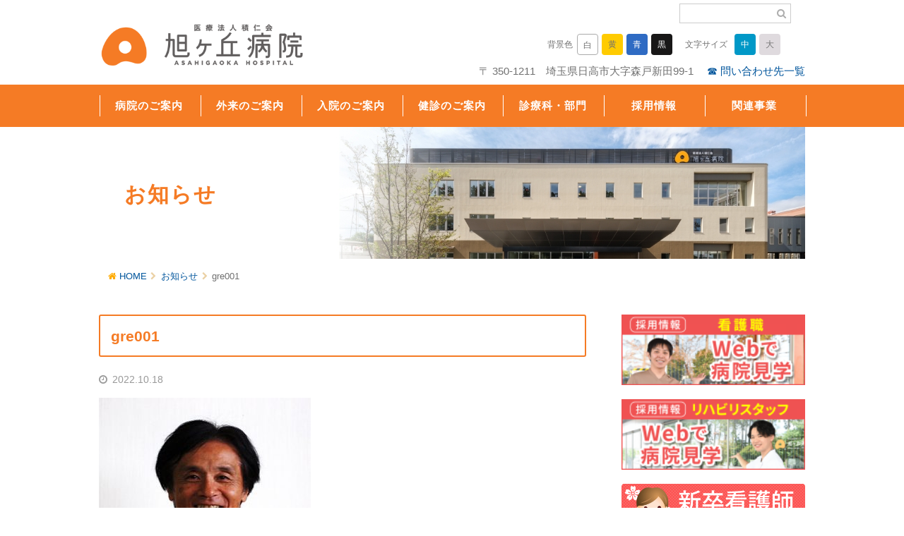

--- FILE ---
content_type: text/html; charset=UTF-8
request_url: https://sekijinkai.or.jp/about/greeting/attachment/gre001-2/
body_size: 11018
content:

<!DOCTYPE HTML>
<html lang="ja">
<!--	
	
-->
<head>
	
<!--// Google Analytics //-->
<script>
  (function(i,s,o,g,r,a,m){i['GoogleAnalyticsObject']=r;i[r]=i[r]||
function(){
  (i[r].q=i[r].q||[]).push(arguments)},i[r].l=1*new Date();a=s.
createElement(o),
  m=s.getElementsByTagName(o)[0];a.async=1;a.src=g;m.parentNode.
insertBefore(a,m)
  })(window,document,'script','https://www.google-analytics.com/analytics.js','ga');


  ga('create', 'UA-83221635-1', 'auto');
  ga('send', 'pageview');

</script>
<!--// Google Analyticsここまで //-->	
	
<meta charset="UTF-8">
<meta name="viewport" content="width=device-width" />

<meta content="旭ヶ丘病院の公式サイト" name="description">
<meta content="日高市,病院,総合病院,外科,内科,整形外科,皮膚科,リハビリテーション科,看護部,放射線科,検査科,栄養科,予防接種" name="keywords">
<link rel="stylesheet" href="https://sekijinkai.or.jp/asahigaoka_cms/wp-content/themes/asahigaoka/css/asahigaoka.css" />
<link href="https://sekijinkai.or.jp/asahigaoka_cms/wp-content/themes/asahigaoka/css/fontsize_large.css" rel="alternate stylesheet" type="text/css" title="fontsize_large" />
<link href="https://sekijinkai.or.jp/asahigaoka_cms/wp-content/themes/asahigaoka/css/fontsize_medium.css" rel="alternate stylesheet" type="text/css" title="fontsize_medium" />
<link rel="stylesheet" href="https://sekijinkai.or.jp/asahigaoka_cms/wp-content/themes/asahigaoka/css/font-awesome.min.css">
<link rel="stylesheet" href="https://sekijinkai.or.jp/asahigaoka_cms/wp-content/themes/asahigaoka/css/animate.css">
<link rel="icon" href="https://sekijinkai.or.jp/asahigaoka_cms/wp-content/themes/asahigaoka/images/favicon.ico" type="image/vnd.microsoft.icon" />
<link rel="Shortcut Icon" type="image/vnd.microsoft.icon" href="https://sekijinkai.or.jp/images/favicon.ico" />

	
	
<script type="text/javascript" src="https://sekijinkai.or.jp/asahigaoka_cms/wp-content/themes/asahigaoka/js/styleswitcher.js"></script>
<script src="https://sekijinkai.or.jp/asahigaoka_cms/wp-content/themes/asahigaoka/js/jquery-1.8.3.min.js" type="text/javascript"></script>
<script src="https://sekijinkai.or.jp/asahigaoka_cms/wp-content/themes/asahigaoka/js/asahigaoka_common.js"></script>



<script>
$(function(){
	$("#bgcolorBtnWhite").click(function(){
		$("body").removeClass();
	});
	$("#bgcolorBtnYellow").click(function(){
		$("body").removeClass();								  
		$("body").addClass("colorYellow");
	});
	$("#bgcolorBtnBlue").click(function(){
		$("body").removeClass();
		$("body").addClass("colorBlue");
	});

	$("#bgcolorBtnBlack").click(function(){
		$("body").removeClass();
		$("body").addClass("colorBlack");
	});
});


$(function(){
     $(".zentai").click(function(){
         window.location=$(this).find("a").attr("href");
         return false;
    });
});
</script>


	
	
	

	
	<style>img:is([sizes="auto" i], [sizes^="auto," i]) { contain-intrinsic-size: 3000px 1500px }</style>
	
		<!-- All in One SEO 4.7.8 - aioseo.com -->
		<title>gre001 | 旭ヶ丘病院</title>
	<meta name="robots" content="max-image-preview:large" />
	<meta name="author" content="craftman"/>
	<link rel="canonical" href="https://sekijinkai.or.jp/about/greeting/attachment/gre001-2/" />
	<meta name="generator" content="All in One SEO (AIOSEO) 4.7.8" />
		<meta property="og:locale" content="ja_JP" />
		<meta property="og:site_name" content="旭ヶ丘病院 | 旭ヶ丘病院・介護医療院あさひヶ丘/公式ホームページ・日高市 - 埼玉県日高市［救急指定・労災指定］" />
		<meta property="og:type" content="article" />
		<meta property="og:title" content="gre001 | 旭ヶ丘病院" />
		<meta property="og:url" content="https://sekijinkai.or.jp/about/greeting/attachment/gre001-2/" />
		<meta property="article:published_time" content="2022-10-18T08:40:53+00:00" />
		<meta property="article:modified_time" content="2022-10-18T08:40:53+00:00" />
		<meta name="twitter:card" content="summary_large_image" />
		<meta name="twitter:title" content="gre001 | 旭ヶ丘病院" />
		<script type="application/ld+json" class="aioseo-schema">
			{"@context":"https:\/\/schema.org","@graph":[{"@type":"BreadcrumbList","@id":"https:\/\/sekijinkai.or.jp\/about\/greeting\/attachment\/gre001-2\/#breadcrumblist","itemListElement":[{"@type":"ListItem","@id":"https:\/\/sekijinkai.or.jp\/#listItem","position":1,"name":"\u5bb6","item":"https:\/\/sekijinkai.or.jp\/","nextItem":{"@type":"ListItem","@id":"https:\/\/sekijinkai.or.jp\/about\/greeting\/attachment\/gre001-2\/#listItem","name":"gre001"}},{"@type":"ListItem","@id":"https:\/\/sekijinkai.or.jp\/about\/greeting\/attachment\/gre001-2\/#listItem","position":2,"name":"gre001","previousItem":{"@type":"ListItem","@id":"https:\/\/sekijinkai.or.jp\/#listItem","name":"\u5bb6"}}]},{"@type":"ItemPage","@id":"https:\/\/sekijinkai.or.jp\/about\/greeting\/attachment\/gre001-2\/#itempage","url":"https:\/\/sekijinkai.or.jp\/about\/greeting\/attachment\/gre001-2\/","name":"gre001 | \u65ed\u30f6\u4e18\u75c5\u9662","inLanguage":"ja","isPartOf":{"@id":"https:\/\/sekijinkai.or.jp\/#website"},"breadcrumb":{"@id":"https:\/\/sekijinkai.or.jp\/about\/greeting\/attachment\/gre001-2\/#breadcrumblist"},"author":{"@id":"https:\/\/sekijinkai.or.jp\/author\/craftman\/#author"},"creator":{"@id":"https:\/\/sekijinkai.or.jp\/author\/craftman\/#author"},"datePublished":"2022-10-18T17:40:53+09:00","dateModified":"2022-10-18T17:40:53+09:00"},{"@type":"Organization","@id":"https:\/\/sekijinkai.or.jp\/#organization","name":"\u65ed\u30f6\u4e18\u75c5\u9662","description":"\u65ed\u30f6\u4e18\u75c5\u9662\u30fb\u4ecb\u8b77\u533b\u7642\u9662\u3042\u3055\u3072\u30f6\u4e18\/\u516c\u5f0f\u30db\u30fc\u30e0\u30da\u30fc\u30b8\u30fb\u65e5\u9ad8\u5e02 - \u57fc\u7389\u770c\u65e5\u9ad8\u5e02\uff3b\u6551\u6025\u6307\u5b9a\u30fb\u52b4\u707d\u6307\u5b9a\uff3d","url":"https:\/\/sekijinkai.or.jp\/"},{"@type":"Person","@id":"https:\/\/sekijinkai.or.jp\/author\/craftman\/#author","url":"https:\/\/sekijinkai.or.jp\/author\/craftman\/","name":"craftman","image":{"@type":"ImageObject","@id":"https:\/\/sekijinkai.or.jp\/about\/greeting\/attachment\/gre001-2\/#authorImage","url":"https:\/\/secure.gravatar.com\/avatar\/8b7545ba97c9bd9b89194bcdfb9e732a?s=96&d=mm&r=g","width":96,"height":96,"caption":"craftman"}},{"@type":"WebSite","@id":"https:\/\/sekijinkai.or.jp\/#website","url":"https:\/\/sekijinkai.or.jp\/","name":"\u65ed\u30f6\u4e18\u75c5\u9662","description":"\u65ed\u30f6\u4e18\u75c5\u9662\u30fb\u4ecb\u8b77\u533b\u7642\u9662\u3042\u3055\u3072\u30f6\u4e18\/\u516c\u5f0f\u30db\u30fc\u30e0\u30da\u30fc\u30b8\u30fb\u65e5\u9ad8\u5e02 - \u57fc\u7389\u770c\u65e5\u9ad8\u5e02\uff3b\u6551\u6025\u6307\u5b9a\u30fb\u52b4\u707d\u6307\u5b9a\uff3d","inLanguage":"ja","publisher":{"@id":"https:\/\/sekijinkai.or.jp\/#organization"}}]}
		</script>
		<!-- All in One SEO -->

<link rel="alternate" type="application/rss+xml" title="旭ヶ丘病院 &raquo; gre001 のコメントのフィード" href="https://sekijinkai.or.jp/about/greeting/attachment/gre001-2/feed/" />
<script type="text/javascript">
/* <![CDATA[ */
window._wpemojiSettings = {"baseUrl":"https:\/\/s.w.org\/images\/core\/emoji\/15.0.3\/72x72\/","ext":".png","svgUrl":"https:\/\/s.w.org\/images\/core\/emoji\/15.0.3\/svg\/","svgExt":".svg","source":{"concatemoji":"https:\/\/sekijinkai.or.jp\/asahigaoka_cms\/wp-includes\/js\/wp-emoji-release.min.js?ver=6.7.4"}};
/*! This file is auto-generated */
!function(i,n){var o,s,e;function c(e){try{var t={supportTests:e,timestamp:(new Date).valueOf()};sessionStorage.setItem(o,JSON.stringify(t))}catch(e){}}function p(e,t,n){e.clearRect(0,0,e.canvas.width,e.canvas.height),e.fillText(t,0,0);var t=new Uint32Array(e.getImageData(0,0,e.canvas.width,e.canvas.height).data),r=(e.clearRect(0,0,e.canvas.width,e.canvas.height),e.fillText(n,0,0),new Uint32Array(e.getImageData(0,0,e.canvas.width,e.canvas.height).data));return t.every(function(e,t){return e===r[t]})}function u(e,t,n){switch(t){case"flag":return n(e,"\ud83c\udff3\ufe0f\u200d\u26a7\ufe0f","\ud83c\udff3\ufe0f\u200b\u26a7\ufe0f")?!1:!n(e,"\ud83c\uddfa\ud83c\uddf3","\ud83c\uddfa\u200b\ud83c\uddf3")&&!n(e,"\ud83c\udff4\udb40\udc67\udb40\udc62\udb40\udc65\udb40\udc6e\udb40\udc67\udb40\udc7f","\ud83c\udff4\u200b\udb40\udc67\u200b\udb40\udc62\u200b\udb40\udc65\u200b\udb40\udc6e\u200b\udb40\udc67\u200b\udb40\udc7f");case"emoji":return!n(e,"\ud83d\udc26\u200d\u2b1b","\ud83d\udc26\u200b\u2b1b")}return!1}function f(e,t,n){var r="undefined"!=typeof WorkerGlobalScope&&self instanceof WorkerGlobalScope?new OffscreenCanvas(300,150):i.createElement("canvas"),a=r.getContext("2d",{willReadFrequently:!0}),o=(a.textBaseline="top",a.font="600 32px Arial",{});return e.forEach(function(e){o[e]=t(a,e,n)}),o}function t(e){var t=i.createElement("script");t.src=e,t.defer=!0,i.head.appendChild(t)}"undefined"!=typeof Promise&&(o="wpEmojiSettingsSupports",s=["flag","emoji"],n.supports={everything:!0,everythingExceptFlag:!0},e=new Promise(function(e){i.addEventListener("DOMContentLoaded",e,{once:!0})}),new Promise(function(t){var n=function(){try{var e=JSON.parse(sessionStorage.getItem(o));if("object"==typeof e&&"number"==typeof e.timestamp&&(new Date).valueOf()<e.timestamp+604800&&"object"==typeof e.supportTests)return e.supportTests}catch(e){}return null}();if(!n){if("undefined"!=typeof Worker&&"undefined"!=typeof OffscreenCanvas&&"undefined"!=typeof URL&&URL.createObjectURL&&"undefined"!=typeof Blob)try{var e="postMessage("+f.toString()+"("+[JSON.stringify(s),u.toString(),p.toString()].join(",")+"));",r=new Blob([e],{type:"text/javascript"}),a=new Worker(URL.createObjectURL(r),{name:"wpTestEmojiSupports"});return void(a.onmessage=function(e){c(n=e.data),a.terminate(),t(n)})}catch(e){}c(n=f(s,u,p))}t(n)}).then(function(e){for(var t in e)n.supports[t]=e[t],n.supports.everything=n.supports.everything&&n.supports[t],"flag"!==t&&(n.supports.everythingExceptFlag=n.supports.everythingExceptFlag&&n.supports[t]);n.supports.everythingExceptFlag=n.supports.everythingExceptFlag&&!n.supports.flag,n.DOMReady=!1,n.readyCallback=function(){n.DOMReady=!0}}).then(function(){return e}).then(function(){var e;n.supports.everything||(n.readyCallback(),(e=n.source||{}).concatemoji?t(e.concatemoji):e.wpemoji&&e.twemoji&&(t(e.twemoji),t(e.wpemoji)))}))}((window,document),window._wpemojiSettings);
/* ]]> */
</script>
<style id='wp-emoji-styles-inline-css' type='text/css'>

	img.wp-smiley, img.emoji {
		display: inline !important;
		border: none !important;
		box-shadow: none !important;
		height: 1em !important;
		width: 1em !important;
		margin: 0 0.07em !important;
		vertical-align: -0.1em !important;
		background: none !important;
		padding: 0 !important;
	}
</style>
<link rel='stylesheet' id='wp-block-library-css' href='https://sekijinkai.or.jp/asahigaoka_cms/wp-includes/css/dist/block-library/style.min.css?ver=6.7.4' type='text/css' media='all' />
<style id='classic-theme-styles-inline-css' type='text/css'>
/*! This file is auto-generated */
.wp-block-button__link{color:#fff;background-color:#32373c;border-radius:9999px;box-shadow:none;text-decoration:none;padding:calc(.667em + 2px) calc(1.333em + 2px);font-size:1.125em}.wp-block-file__button{background:#32373c;color:#fff;text-decoration:none}
</style>
<style id='global-styles-inline-css' type='text/css'>
:root{--wp--preset--aspect-ratio--square: 1;--wp--preset--aspect-ratio--4-3: 4/3;--wp--preset--aspect-ratio--3-4: 3/4;--wp--preset--aspect-ratio--3-2: 3/2;--wp--preset--aspect-ratio--2-3: 2/3;--wp--preset--aspect-ratio--16-9: 16/9;--wp--preset--aspect-ratio--9-16: 9/16;--wp--preset--color--black: #000000;--wp--preset--color--cyan-bluish-gray: #abb8c3;--wp--preset--color--white: #ffffff;--wp--preset--color--pale-pink: #f78da7;--wp--preset--color--vivid-red: #cf2e2e;--wp--preset--color--luminous-vivid-orange: #ff6900;--wp--preset--color--luminous-vivid-amber: #fcb900;--wp--preset--color--light-green-cyan: #7bdcb5;--wp--preset--color--vivid-green-cyan: #00d084;--wp--preset--color--pale-cyan-blue: #8ed1fc;--wp--preset--color--vivid-cyan-blue: #0693e3;--wp--preset--color--vivid-purple: #9b51e0;--wp--preset--gradient--vivid-cyan-blue-to-vivid-purple: linear-gradient(135deg,rgba(6,147,227,1) 0%,rgb(155,81,224) 100%);--wp--preset--gradient--light-green-cyan-to-vivid-green-cyan: linear-gradient(135deg,rgb(122,220,180) 0%,rgb(0,208,130) 100%);--wp--preset--gradient--luminous-vivid-amber-to-luminous-vivid-orange: linear-gradient(135deg,rgba(252,185,0,1) 0%,rgba(255,105,0,1) 100%);--wp--preset--gradient--luminous-vivid-orange-to-vivid-red: linear-gradient(135deg,rgba(255,105,0,1) 0%,rgb(207,46,46) 100%);--wp--preset--gradient--very-light-gray-to-cyan-bluish-gray: linear-gradient(135deg,rgb(238,238,238) 0%,rgb(169,184,195) 100%);--wp--preset--gradient--cool-to-warm-spectrum: linear-gradient(135deg,rgb(74,234,220) 0%,rgb(151,120,209) 20%,rgb(207,42,186) 40%,rgb(238,44,130) 60%,rgb(251,105,98) 80%,rgb(254,248,76) 100%);--wp--preset--gradient--blush-light-purple: linear-gradient(135deg,rgb(255,206,236) 0%,rgb(152,150,240) 100%);--wp--preset--gradient--blush-bordeaux: linear-gradient(135deg,rgb(254,205,165) 0%,rgb(254,45,45) 50%,rgb(107,0,62) 100%);--wp--preset--gradient--luminous-dusk: linear-gradient(135deg,rgb(255,203,112) 0%,rgb(199,81,192) 50%,rgb(65,88,208) 100%);--wp--preset--gradient--pale-ocean: linear-gradient(135deg,rgb(255,245,203) 0%,rgb(182,227,212) 50%,rgb(51,167,181) 100%);--wp--preset--gradient--electric-grass: linear-gradient(135deg,rgb(202,248,128) 0%,rgb(113,206,126) 100%);--wp--preset--gradient--midnight: linear-gradient(135deg,rgb(2,3,129) 0%,rgb(40,116,252) 100%);--wp--preset--font-size--small: 13px;--wp--preset--font-size--medium: 20px;--wp--preset--font-size--large: 36px;--wp--preset--font-size--x-large: 42px;--wp--preset--spacing--20: 0.44rem;--wp--preset--spacing--30: 0.67rem;--wp--preset--spacing--40: 1rem;--wp--preset--spacing--50: 1.5rem;--wp--preset--spacing--60: 2.25rem;--wp--preset--spacing--70: 3.38rem;--wp--preset--spacing--80: 5.06rem;--wp--preset--shadow--natural: 6px 6px 9px rgba(0, 0, 0, 0.2);--wp--preset--shadow--deep: 12px 12px 50px rgba(0, 0, 0, 0.4);--wp--preset--shadow--sharp: 6px 6px 0px rgba(0, 0, 0, 0.2);--wp--preset--shadow--outlined: 6px 6px 0px -3px rgba(255, 255, 255, 1), 6px 6px rgba(0, 0, 0, 1);--wp--preset--shadow--crisp: 6px 6px 0px rgba(0, 0, 0, 1);}:where(.is-layout-flex){gap: 0.5em;}:where(.is-layout-grid){gap: 0.5em;}body .is-layout-flex{display: flex;}.is-layout-flex{flex-wrap: wrap;align-items: center;}.is-layout-flex > :is(*, div){margin: 0;}body .is-layout-grid{display: grid;}.is-layout-grid > :is(*, div){margin: 0;}:where(.wp-block-columns.is-layout-flex){gap: 2em;}:where(.wp-block-columns.is-layout-grid){gap: 2em;}:where(.wp-block-post-template.is-layout-flex){gap: 1.25em;}:where(.wp-block-post-template.is-layout-grid){gap: 1.25em;}.has-black-color{color: var(--wp--preset--color--black) !important;}.has-cyan-bluish-gray-color{color: var(--wp--preset--color--cyan-bluish-gray) !important;}.has-white-color{color: var(--wp--preset--color--white) !important;}.has-pale-pink-color{color: var(--wp--preset--color--pale-pink) !important;}.has-vivid-red-color{color: var(--wp--preset--color--vivid-red) !important;}.has-luminous-vivid-orange-color{color: var(--wp--preset--color--luminous-vivid-orange) !important;}.has-luminous-vivid-amber-color{color: var(--wp--preset--color--luminous-vivid-amber) !important;}.has-light-green-cyan-color{color: var(--wp--preset--color--light-green-cyan) !important;}.has-vivid-green-cyan-color{color: var(--wp--preset--color--vivid-green-cyan) !important;}.has-pale-cyan-blue-color{color: var(--wp--preset--color--pale-cyan-blue) !important;}.has-vivid-cyan-blue-color{color: var(--wp--preset--color--vivid-cyan-blue) !important;}.has-vivid-purple-color{color: var(--wp--preset--color--vivid-purple) !important;}.has-black-background-color{background-color: var(--wp--preset--color--black) !important;}.has-cyan-bluish-gray-background-color{background-color: var(--wp--preset--color--cyan-bluish-gray) !important;}.has-white-background-color{background-color: var(--wp--preset--color--white) !important;}.has-pale-pink-background-color{background-color: var(--wp--preset--color--pale-pink) !important;}.has-vivid-red-background-color{background-color: var(--wp--preset--color--vivid-red) !important;}.has-luminous-vivid-orange-background-color{background-color: var(--wp--preset--color--luminous-vivid-orange) !important;}.has-luminous-vivid-amber-background-color{background-color: var(--wp--preset--color--luminous-vivid-amber) !important;}.has-light-green-cyan-background-color{background-color: var(--wp--preset--color--light-green-cyan) !important;}.has-vivid-green-cyan-background-color{background-color: var(--wp--preset--color--vivid-green-cyan) !important;}.has-pale-cyan-blue-background-color{background-color: var(--wp--preset--color--pale-cyan-blue) !important;}.has-vivid-cyan-blue-background-color{background-color: var(--wp--preset--color--vivid-cyan-blue) !important;}.has-vivid-purple-background-color{background-color: var(--wp--preset--color--vivid-purple) !important;}.has-black-border-color{border-color: var(--wp--preset--color--black) !important;}.has-cyan-bluish-gray-border-color{border-color: var(--wp--preset--color--cyan-bluish-gray) !important;}.has-white-border-color{border-color: var(--wp--preset--color--white) !important;}.has-pale-pink-border-color{border-color: var(--wp--preset--color--pale-pink) !important;}.has-vivid-red-border-color{border-color: var(--wp--preset--color--vivid-red) !important;}.has-luminous-vivid-orange-border-color{border-color: var(--wp--preset--color--luminous-vivid-orange) !important;}.has-luminous-vivid-amber-border-color{border-color: var(--wp--preset--color--luminous-vivid-amber) !important;}.has-light-green-cyan-border-color{border-color: var(--wp--preset--color--light-green-cyan) !important;}.has-vivid-green-cyan-border-color{border-color: var(--wp--preset--color--vivid-green-cyan) !important;}.has-pale-cyan-blue-border-color{border-color: var(--wp--preset--color--pale-cyan-blue) !important;}.has-vivid-cyan-blue-border-color{border-color: var(--wp--preset--color--vivid-cyan-blue) !important;}.has-vivid-purple-border-color{border-color: var(--wp--preset--color--vivid-purple) !important;}.has-vivid-cyan-blue-to-vivid-purple-gradient-background{background: var(--wp--preset--gradient--vivid-cyan-blue-to-vivid-purple) !important;}.has-light-green-cyan-to-vivid-green-cyan-gradient-background{background: var(--wp--preset--gradient--light-green-cyan-to-vivid-green-cyan) !important;}.has-luminous-vivid-amber-to-luminous-vivid-orange-gradient-background{background: var(--wp--preset--gradient--luminous-vivid-amber-to-luminous-vivid-orange) !important;}.has-luminous-vivid-orange-to-vivid-red-gradient-background{background: var(--wp--preset--gradient--luminous-vivid-orange-to-vivid-red) !important;}.has-very-light-gray-to-cyan-bluish-gray-gradient-background{background: var(--wp--preset--gradient--very-light-gray-to-cyan-bluish-gray) !important;}.has-cool-to-warm-spectrum-gradient-background{background: var(--wp--preset--gradient--cool-to-warm-spectrum) !important;}.has-blush-light-purple-gradient-background{background: var(--wp--preset--gradient--blush-light-purple) !important;}.has-blush-bordeaux-gradient-background{background: var(--wp--preset--gradient--blush-bordeaux) !important;}.has-luminous-dusk-gradient-background{background: var(--wp--preset--gradient--luminous-dusk) !important;}.has-pale-ocean-gradient-background{background: var(--wp--preset--gradient--pale-ocean) !important;}.has-electric-grass-gradient-background{background: var(--wp--preset--gradient--electric-grass) !important;}.has-midnight-gradient-background{background: var(--wp--preset--gradient--midnight) !important;}.has-small-font-size{font-size: var(--wp--preset--font-size--small) !important;}.has-medium-font-size{font-size: var(--wp--preset--font-size--medium) !important;}.has-large-font-size{font-size: var(--wp--preset--font-size--large) !important;}.has-x-large-font-size{font-size: var(--wp--preset--font-size--x-large) !important;}
:where(.wp-block-post-template.is-layout-flex){gap: 1.25em;}:where(.wp-block-post-template.is-layout-grid){gap: 1.25em;}
:where(.wp-block-columns.is-layout-flex){gap: 2em;}:where(.wp-block-columns.is-layout-grid){gap: 2em;}
:root :where(.wp-block-pullquote){font-size: 1.5em;line-height: 1.6;}
</style>
<link rel="https://api.w.org/" href="https://sekijinkai.or.jp/wp-json/" /><link rel="alternate" title="JSON" type="application/json" href="https://sekijinkai.or.jp/wp-json/wp/v2/media/25" /><link rel="EditURI" type="application/rsd+xml" title="RSD" href="https://sekijinkai.or.jp/asahigaoka_cms/xmlrpc.php?rsd" />
<meta name="generator" content="WordPress 6.7.4" />
<link rel='shortlink' href='https://sekijinkai.or.jp/?p=25' />
<link rel="alternate" title="oEmbed (JSON)" type="application/json+oembed" href="https://sekijinkai.or.jp/wp-json/oembed/1.0/embed?url=https%3A%2F%2Fsekijinkai.or.jp%2Fabout%2Fgreeting%2Fattachment%2Fgre001-2%2F" />
<link rel="alternate" title="oEmbed (XML)" type="text/xml+oembed" href="https://sekijinkai.or.jp/wp-json/oembed/1.0/embed?url=https%3A%2F%2Fsekijinkai.or.jp%2Fabout%2Fgreeting%2Fattachment%2Fgre001-2%2F&#038;format=xml" />
		
</head>
<body id="top" class="other">
<header>

<div id="headerContent">
<h1><a href="https://sekijinkai.or.jp">旭ヶ丘病院/公式ホームページ・日高市</a></h1>

<div class="headerCtl">
<div class="bgColor">
<ul>
<li class="fontSizeTtl">背景色</li>
<li id="bgcolorBtnWhite">白</li>
<li id="bgcolorBtnYellow">黄</li>
<li id="bgcolorBtnBlue">青</li>
<li id="bgcolorBtnBlack">黒</li>
</ul>
</div>

<div class="fontSize">
<ul>
<li class="fontSizeTtl">文字サイズ</li>
<li class="fontSizeBtn"><a onClick="setActiveStyleSheet('fontsize_medium'); return false;" href="javascript:void(0);" id="fontMedium"><span class="medium">中</span></a></li>
<li class="fontSizeBtn"><a onClick="setActiveStyleSheet('fontsize_large'); return false;" href="javascript:void(0);" id="fontLarge"><span class="large">大</span></a></li>
</ul>
</div>
</div>


<div class="headerSearch">
<form onSubmit="searchSubmit();return false;" action="https://www.google.com/search">
<input type="hidden" value="ja" name="hl" />
<input type="hidden" value="UTF-8" name="ie" />
<input type="hidden" value="UTF-8" name="oe" />
<input type="hidden" name="sitesearch" value="https://sekijinkai.or.jp" />
<input id="searchBox" class="searchTxt" type="text" onBlur="setvalue(this,'off');" onFocus="setvalue(this,'on');" value="" name="query" style="color:#666666;" />
<input id="searchBtn" class="searchBtn" type="submit" onClick="" alt="検索" value="&#xf002" />
</form>
</div>

<div class="headTel">〒 350-1211　埼玉県日高市大字森戸新田99-1　
<!--<div class="headTel">〒 350-1211　埼玉県日高市大字森戸新田99-1　TEL.042-989-1121</div>-->
<a href=" https://sekijinkai.or.jp/about/page-9130/">☎ 問い合わせ先一覧</a>
</div>

<div class="iconSP forSP">
<!-- <a href="tel:0429891121"><img src="https://sekijinkai.or.jp/asahigaoka_cms/wp-content/themes/asahigaoka/images/icon_sp.png"></a>-->
<a href=" https://sekijinkai.or.jp/about/page-9130/"><img src="https://sekijinkai.or.jp/asahigaoka_cms/wp-content/themes/asahigaoka/images/icon_sp.png"></a>
<p>お電話</p>
</div>

<div class="forSP">
<a id="menuButton" href="#">
    <span></span>
    <span></span>
    <span></span>
	<span class="menuTxt">MENU</span>
</a>

<div class="sp-menu">
<ul>
<li><a href="https://sekijinkai.or.jp/about/">病院のご案内</a>
<div class="toggle"></div>																 
<div class="childMenu">	

<ul>
<li class="page_item page-item-9130"><a href="https://sekijinkai.or.jp/about/page-9130/">お問い合わせ先一覧</a></li>
<li class="page_item page-item-6904"><a href="https://sekijinkai.or.jp/about/page-6904/">奨学金制度のお知らせ</a></li>
<li class="page_item page-item-14 current_page_ancestor current_page_parent"><a href="https://sekijinkai.or.jp/about/greeting/">ご挨拶</a></li>
<li class="page_item page-item-33"><a href="https://sekijinkai.or.jp/about/policy/">病院理念・行動指針</a></li>
<li class="page_item page-item-35"><a href="https://sekijinkai.or.jp/about/outline/">概要・沿革</a></li>
<li class="page_item page-item-37"><a href="https://sekijinkai.or.jp/about/access/">アクセス</a></li>
<li class="page_item page-item-53"><a href="https://sekijinkai.or.jp/about/keijijikou/">厚生労働大臣の定める掲示事項</a></li>
<li class="page_item page-item-56"><a href="https://sekijinkai.or.jp/about/privacypolicy/">個人情報保護方針</a></li>
<li class="page_item page-item-6139"><a href="https://sekijinkai.or.jp/about/pr-archive/">病院広報誌あさひヶ丘</a></li>
<li class="page_item page-item-6380"><a href="https://sekijinkai.or.jp/about/sns/">医療法人積仁会SNS</a></li>
</ul>	
</div></li>
<li><a href="https://sekijinkai.or.jp/service/">外来のご案内</a>
<div class="toggle"></div>																 
<div class="childMenu">	
<ul>
<li class="page_item page-item-66"><a href="https://sekijinkai.or.jp/service/medicalcare/">外来診療について</a></li>
<li class="page_item page-item-68"><a href="https://sekijinkai.or.jp/service/schedule/">外来診療担当表</a></li>
<li class="page_item page-item-6136"><a href="https://sekijinkai.or.jp/service/kyushin/">休診・代診のお知らせ</a></li>
<li class="page_item page-item-8567"><a href="https://sekijinkai.or.jp/service/page-8567/">外来からのお知らせ</a></li>
<li class="page_item page-item-8238"><a href="https://sekijinkai.or.jp/service/page-8238/">カルテ開示について</a></li>
</ul>	
</div	
</li>
<li><a href="https://sekijinkai.or.jp/hospitalization/">入院のご案内</a>
<div class="toggle"></div>																 
<div class="childMenu">	
<ul>
<li class="page_item page-item-6208"><a href="https://sekijinkai.or.jp/hospitalization/visitation/">入院・面会のご案内</a></li>
<li class="page_item page-item-6210"><a href="https://sekijinkai.or.jp/hospitalization/life/">入院生活中のご案内</a></li>
<li class="page_item page-item-9225"><a href="https://sekijinkai.or.jp/hospitalization/cost/">入院費用</a></li>
<li class="page_item page-item-6220"><a href="https://sekijinkai.or.jp/hospitalization/csset/">CSセット</a></li>
<li class="page_item page-item-6229"><a href="https://sekijinkai.or.jp/hospitalization/expenses/">高額医療費</a></li>
<li class="page_item page-item-6234"><a href="https://sekijinkai.or.jp/hospitalization/welfareconsultation/">患者支援センター</a></li>
</ul>	
</div	
</li>
<li><a href="https://sekijinkai.or.jp/checkup">健診のご案内</a>
<div class="toggle"></div>																 
<div class="childMenu">	
<ul>
<li class="page_item page-item-6245"><a href="https://sekijinkai.or.jp/checkup/intro/">健診について</a></li>
<li class="page_item page-item-6249"><a href="https://sekijinkai.or.jp/checkup/pricelist/">健診・人間ドック料金表</a></li>
<li class="page_item page-item-6255"><a href="https://sekijinkai.or.jp/checkup/industrialphysician/">産業医活動</a></li>
<li class="page_item page-item-6258"><a href="https://sekijinkai.or.jp/checkup/yoyaku_kenshin/">健康診断のご予約</a></li>
<li class="page_item page-item-6260"><a href="https://sekijinkai.or.jp/checkup/yoyaku_dock/">人間ドックのご予約</a></li>
</ul>	
</div	
</li>
<li><a href="https://sekijinkai.or.jp/section/">診療科・部門</a>
<div class="toggle"></div>																 
<div class="childMenu">	
<ul>
<li class="page_item page-item-6264"><a href="https://sekijinkai.or.jp/section/internal/">内科</a></li>
<li class="page_item page-item-6266"><a href="https://sekijinkai.or.jp/section/surgery/">外科</a></li>
<li class="page_item page-item-6268"><a href="https://sekijinkai.or.jp/section/breast/">乳腺</a></li>
<li class="page_item page-item-6270"><a href="https://sekijinkai.or.jp/section/orthopedics/">整形外科</a></li>
<li class="page_item page-item-6272"><a href="https://sekijinkai.or.jp/section/brain-surgery/">脳外科</a></li>
<li class="page_item page-item-6274"><a href="https://sekijinkai.or.jp/section/dermatology/">皮膚科</a></li>
<li class="page_item page-item-6276"><a href="https://sekijinkai.or.jp/section/gynecology/">婦人科</a></li>
<li class="page_item page-item-6278"><a href="https://sekijinkai.or.jp/section/otolaryngology/">耳鼻咽喉科</a></li>
<li class="page_item page-item-6280"><a href="https://sekijinkai.or.jp/section/pediatrics/">小児科</a></li>
<li class="page_item page-item-8061"><a href="https://sekijinkai.or.jp/section/page-8061/">在宅医療センター</a></li>
<li class="page_item page-item-6282"><a href="https://sekijinkai.or.jp/section/nurse/">看護部</a></li>
<li class="page_item page-item-6310"><a href="https://sekijinkai.or.jp/section/inspection/">検査科</a></li>
<li class="page_item page-item-6313"><a href="https://sekijinkai.or.jp/section/radiation/">放射線科</a></li>
<li class="page_item page-item-6315"><a href="https://sekijinkai.or.jp/section/pharmacy/">薬局</a></li>
<li class="page_item page-item-6317"><a href="https://sekijinkai.or.jp/section/rehabilitation/">リハビリテーション科</a></li>
<li class="page_item page-item-6319"><a href="https://sekijinkai.or.jp/section/medical-professions/">医事課</a></li>
<li class="page_item page-item-6321"><a href="https://sekijinkai.or.jp/section/nutrition/">栄養科</a></li>
<li class="page_item page-item-6537"><a href="https://sekijinkai.or.jp/section/welfareconsultation_section/">患者支援センター</a></li>
</ul>	
</div													 
</li>
<li><a href="https://sekijinkai.or.jp/recruit/">採用情報</a></li>
<li><a href="https://sekijinkai.or.jp/related-business/">関連事業</a>
<div class="toggle"></div>																 
<div class="childMenu">	
<ul>
<li class="page_item page-item-6330 page_item_has_children"><a href="https://sekijinkai.or.jp/related-business/recuperationfacility/">介護医療院あさひヶ丘</a>
<ul class='children'>
	<li class="page_item page-item-9464"><a href="https://sekijinkai.or.jp/related-business/recuperationfacility/page-9464/">面会について</a></li>
	<li class="page_item page-item-7974"><a href="https://sekijinkai.or.jp/related-business/recuperationfacility/page-7974/">入所を検討している方</a></li>
	<li class="page_item page-item-7222 page_item_has_children"><a href="https://sekijinkai.or.jp/related-business/recuperationfacility/page-7222/">喀痰吸引等研修について</a>
	<ul class='children'>
		<li class="page_item page-item-8674"><a href="https://sekijinkai.or.jp/related-business/recuperationfacility/page-7222/mw-wp-form-8617/">喀痰吸引等研修申込</a></li>
		<li class="page_item page-item-8671"><a href="https://sekijinkai.or.jp/related-business/recuperationfacility/page-7222/kakutantoi/">喀痰吸引等研修お問い合わせ</a></li>
	</ul>
</li>
</ul>
</li>
<li class="page_item page-item-6328"><a href="https://sekijinkai.or.jp/related-business/station/">訪問看護サービス</a></li>
<li class="page_item page-item-6326"><a href="https://sekijinkai.or.jp/related-business/careplancenter/">あさひヶ丘ケアプランセンター</a></li>
<li class="page_item page-item-8843"><a href="https://sekijinkai.or.jp/related-business/page-8843/">あさひヶ丘ヘルパーステーション</a></li>
</ul>	
</div		
</li>

</ul>
</div>


</div>


</div><!-- /headerContent -->
	<style>img:is([sizes="auto" i], [sizes^="auto," i]) { contain-intrinsic-size: 3000px 1500px }</style>
	
		<!-- All in One SEO 4.7.8 - aioseo.com -->
	<meta name="robots" content="max-image-preview:large" />
	<meta name="author" content="craftman"/>
	<link rel="canonical" href="https://sekijinkai.or.jp/about/greeting/attachment/gre001-2/" />
	<meta name="generator" content="All in One SEO (AIOSEO) 4.7.8" />
		<meta property="og:locale" content="ja_JP" />
		<meta property="og:site_name" content="旭ヶ丘病院 | 旭ヶ丘病院・介護医療院あさひヶ丘/公式ホームページ・日高市 - 埼玉県日高市［救急指定・労災指定］" />
		<meta property="og:type" content="article" />
		<meta property="og:title" content="gre001 | 旭ヶ丘病院" />
		<meta property="og:url" content="https://sekijinkai.or.jp/about/greeting/attachment/gre001-2/" />
		<meta property="article:published_time" content="2022-10-18T08:40:53+00:00" />
		<meta property="article:modified_time" content="2022-10-18T08:40:53+00:00" />
		<meta name="twitter:card" content="summary_large_image" />
		<meta name="twitter:title" content="gre001 | 旭ヶ丘病院" />
		<script type="application/ld+json" class="aioseo-schema">
			{"@context":"https:\/\/schema.org","@graph":[{"@type":"BreadcrumbList","@id":"https:\/\/sekijinkai.or.jp\/about\/greeting\/attachment\/gre001-2\/#breadcrumblist","itemListElement":[{"@type":"ListItem","@id":"https:\/\/sekijinkai.or.jp\/#listItem","position":1,"name":"\u5bb6","item":"https:\/\/sekijinkai.or.jp\/","nextItem":{"@type":"ListItem","@id":"https:\/\/sekijinkai.or.jp\/about\/greeting\/attachment\/gre001-2\/#listItem","name":"gre001"}},{"@type":"ListItem","@id":"https:\/\/sekijinkai.or.jp\/about\/greeting\/attachment\/gre001-2\/#listItem","position":2,"name":"gre001","previousItem":{"@type":"ListItem","@id":"https:\/\/sekijinkai.or.jp\/#listItem","name":"\u5bb6"}}]},{"@type":"ItemPage","@id":"https:\/\/sekijinkai.or.jp\/about\/greeting\/attachment\/gre001-2\/#itempage","url":"https:\/\/sekijinkai.or.jp\/about\/greeting\/attachment\/gre001-2\/","name":"gre001 | \u65ed\u30f6\u4e18\u75c5\u9662","inLanguage":"ja","isPartOf":{"@id":"https:\/\/sekijinkai.or.jp\/#website"},"breadcrumb":{"@id":"https:\/\/sekijinkai.or.jp\/about\/greeting\/attachment\/gre001-2\/#breadcrumblist"},"author":{"@id":"https:\/\/sekijinkai.or.jp\/author\/craftman\/#author"},"creator":{"@id":"https:\/\/sekijinkai.or.jp\/author\/craftman\/#author"},"datePublished":"2022-10-18T17:40:53+09:00","dateModified":"2022-10-18T17:40:53+09:00"},{"@type":"Organization","@id":"https:\/\/sekijinkai.or.jp\/#organization","name":"\u65ed\u30f6\u4e18\u75c5\u9662","description":"\u65ed\u30f6\u4e18\u75c5\u9662\u30fb\u4ecb\u8b77\u533b\u7642\u9662\u3042\u3055\u3072\u30f6\u4e18\/\u516c\u5f0f\u30db\u30fc\u30e0\u30da\u30fc\u30b8\u30fb\u65e5\u9ad8\u5e02 - \u57fc\u7389\u770c\u65e5\u9ad8\u5e02\uff3b\u6551\u6025\u6307\u5b9a\u30fb\u52b4\u707d\u6307\u5b9a\uff3d","url":"https:\/\/sekijinkai.or.jp\/"},{"@type":"Person","@id":"https:\/\/sekijinkai.or.jp\/author\/craftman\/#author","url":"https:\/\/sekijinkai.or.jp\/author\/craftman\/","name":"craftman","image":{"@type":"ImageObject","@id":"https:\/\/sekijinkai.or.jp\/about\/greeting\/attachment\/gre001-2\/#authorImage","url":"https:\/\/secure.gravatar.com\/avatar\/8b7545ba97c9bd9b89194bcdfb9e732a?s=96&d=mm&r=g","width":96,"height":96,"caption":"craftman"}},{"@type":"WebSite","@id":"https:\/\/sekijinkai.or.jp\/#website","url":"https:\/\/sekijinkai.or.jp\/","name":"\u65ed\u30f6\u4e18\u75c5\u9662","description":"\u65ed\u30f6\u4e18\u75c5\u9662\u30fb\u4ecb\u8b77\u533b\u7642\u9662\u3042\u3055\u3072\u30f6\u4e18\/\u516c\u5f0f\u30db\u30fc\u30e0\u30da\u30fc\u30b8\u30fb\u65e5\u9ad8\u5e02 - \u57fc\u7389\u770c\u65e5\u9ad8\u5e02\uff3b\u6551\u6025\u6307\u5b9a\u30fb\u52b4\u707d\u6307\u5b9a\uff3d","inLanguage":"ja","publisher":{"@id":"https:\/\/sekijinkai.or.jp\/#organization"}}]}
		</script>
		<!-- All in One SEO -->

<link rel="alternate" type="application/rss+xml" title="旭ヶ丘病院 &raquo; gre001 のコメントのフィード" href="https://sekijinkai.or.jp/about/greeting/attachment/gre001-2/feed/" />
<link rel="https://api.w.org/" href="https://sekijinkai.or.jp/wp-json/" /><link rel="alternate" title="JSON" type="application/json" href="https://sekijinkai.or.jp/wp-json/wp/v2/media/25" /><link rel="EditURI" type="application/rsd+xml" title="RSD" href="https://sekijinkai.or.jp/asahigaoka_cms/xmlrpc.php?rsd" />
<meta name="generator" content="WordPress 6.7.4" />
<link rel='shortlink' href='https://sekijinkai.or.jp/?p=25' />
<link rel="alternate" title="oEmbed (JSON)" type="application/json+oembed" href="https://sekijinkai.or.jp/wp-json/oembed/1.0/embed?url=https%3A%2F%2Fsekijinkai.or.jp%2Fabout%2Fgreeting%2Fattachment%2Fgre001-2%2F" />
<link rel="alternate" title="oEmbed (XML)" type="text/xml+oembed" href="https://sekijinkai.or.jp/wp-json/oembed/1.0/embed?url=https%3A%2F%2Fsekijinkai.or.jp%2Fabout%2Fgreeting%2Fattachment%2Fgre001-2%2F&#038;format=xml" />
 	
</header> 

<nav>
<ul class="priMenu">
<li class="priMenuLi"><a class="priMenuLiA" href="https://sekijinkai.or.jp/about/">病院のご案内</a>
<ul class="sub-menu">
<li class="page_item page-item-9130"><a href="https://sekijinkai.or.jp/about/page-9130/">お問い合わせ先一覧</a></li>
<li class="page_item page-item-6904"><a href="https://sekijinkai.or.jp/about/page-6904/">奨学金制度のお知らせ</a></li>
<li class="page_item page-item-14 current_page_ancestor current_page_parent"><a href="https://sekijinkai.or.jp/about/greeting/">ご挨拶</a></li>
<li class="page_item page-item-33"><a href="https://sekijinkai.or.jp/about/policy/">病院理念・行動指針</a></li>
<li class="page_item page-item-35"><a href="https://sekijinkai.or.jp/about/outline/">概要・沿革</a></li>
<li class="page_item page-item-37"><a href="https://sekijinkai.or.jp/about/access/">アクセス</a></li>
<li class="page_item page-item-53"><a href="https://sekijinkai.or.jp/about/keijijikou/">厚生労働大臣の定める掲示事項</a></li>
<li class="page_item page-item-56"><a href="https://sekijinkai.or.jp/about/privacypolicy/">個人情報保護方針</a></li>
<li class="page_item page-item-6139"><a href="https://sekijinkai.or.jp/about/pr-archive/">病院広報誌あさひヶ丘</a></li>
<li class="page_item page-item-6380"><a href="https://sekijinkai.or.jp/about/sns/">医療法人積仁会SNS</a></li>
</ul>
</li>
<li class="priMenuLi"><a class="priMenuLiA" href="https://sekijinkai.or.jp/service/">外来のご案内</a>
<ul class="sub-menu">
<li class="page_item page-item-66"><a href="https://sekijinkai.or.jp/service/medicalcare/">外来診療について</a></li>
<li class="page_item page-item-68"><a href="https://sekijinkai.or.jp/service/schedule/">外来診療担当表</a></li>
<li class="page_item page-item-6136"><a href="https://sekijinkai.or.jp/service/kyushin/">休診・代診のお知らせ</a></li>
<li class="page_item page-item-8567"><a href="https://sekijinkai.or.jp/service/page-8567/">外来からのお知らせ</a></li>
<li class="page_item page-item-8238"><a href="https://sekijinkai.or.jp/service/page-8238/">カルテ開示について</a></li>
</ul>
</li>
<li class="priMenuLi"><a class="priMenuLiA" href="https://sekijinkai.or.jp/hospitalization/">入院のご案内</a>
<ul class="sub-menu">
<li class="page_item page-item-6208"><a href="https://sekijinkai.or.jp/hospitalization/visitation/">入院・面会のご案内</a></li>
<li class="page_item page-item-6210"><a href="https://sekijinkai.or.jp/hospitalization/life/">入院生活中のご案内</a></li>
<li class="page_item page-item-9225"><a href="https://sekijinkai.or.jp/hospitalization/cost/">入院費用</a></li>
<li class="page_item page-item-6220"><a href="https://sekijinkai.or.jp/hospitalization/csset/">CSセット</a></li>
<li class="page_item page-item-6229"><a href="https://sekijinkai.or.jp/hospitalization/expenses/">高額医療費</a></li>
<li class="page_item page-item-6234"><a href="https://sekijinkai.or.jp/hospitalization/welfareconsultation/">患者支援センター</a></li>
</ul>
</li>
<li class="priMenuLi"><a class="priMenuLiA" href="https://sekijinkai.or.jp/checkup/">健診のご案内</a>
<ul class="sub-menu">
<li class="page_item page-item-6245"><a href="https://sekijinkai.or.jp/checkup/intro/">健診について</a></li>
<li class="page_item page-item-6249"><a href="https://sekijinkai.or.jp/checkup/pricelist/">健診・人間ドック料金表</a></li>
<li class="page_item page-item-6255"><a href="https://sekijinkai.or.jp/checkup/industrialphysician/">産業医活動</a></li>
<li class="page_item page-item-6258"><a href="https://sekijinkai.or.jp/checkup/yoyaku_kenshin/">健康診断のご予約</a></li>
<li class="page_item page-item-6260"><a href="https://sekijinkai.or.jp/checkup/yoyaku_dock/">人間ドックのご予約</a></li>
</ul>
</li>
<li class="priMenuLi"><a class="priMenuLiA" href="https://sekijinkai.or.jp/section/">診療科・部門</a>
<ul class="sub-menu sectionMemu">
<span class="subTitle01">診療科</span>	
<li class="page_item page-item-6264"><a href="https://sekijinkai.or.jp/section/internal/">内科</a></li>
<li class="page_item page-item-6266"><a href="https://sekijinkai.or.jp/section/surgery/">外科</a></li>
<li class="page_item page-item-6268"><a href="https://sekijinkai.or.jp/section/breast/">乳腺</a></li>
<li class="page_item page-item-6270"><a href="https://sekijinkai.or.jp/section/orthopedics/">整形外科</a></li>
<li class="page_item page-item-6272"><a href="https://sekijinkai.or.jp/section/brain-surgery/">脳外科</a></li>
<li class="page_item page-item-6274"><a href="https://sekijinkai.or.jp/section/dermatology/">皮膚科</a></li>
<li class="page_item page-item-6276"><a href="https://sekijinkai.or.jp/section/gynecology/">婦人科</a></li>
<li class="page_item page-item-6278"><a href="https://sekijinkai.or.jp/section/otolaryngology/">耳鼻咽喉科</a></li>
<li class="page_item page-item-6280"><a href="https://sekijinkai.or.jp/section/pediatrics/">小児科</a></li>
<li class="page_item page-item-8061"><a href="https://sekijinkai.or.jp/section/page-8061/">在宅医療センター</a></li>
	
<span class="subTitle02">部門</span>	
<li class="page_item page-item-6282"><a href="https://sekijinkai.or.jp/section/nurse/">看護部</a></li>
<li class="page_item page-item-6310"><a href="https://sekijinkai.or.jp/section/inspection/">検査科</a></li>
<li class="page_item page-item-6313"><a href="https://sekijinkai.or.jp/section/radiation/">放射線科</a></li>
<li class="page_item page-item-6315"><a href="https://sekijinkai.or.jp/section/pharmacy/">薬局</a></li>
<li class="page_item page-item-6317"><a href="https://sekijinkai.or.jp/section/rehabilitation/">リハビリテーション科</a></li>
<li class="page_item page-item-6319"><a href="https://sekijinkai.or.jp/section/medical-professions/">医事課</a></li>
<li class="page_item page-item-6321"><a href="https://sekijinkai.or.jp/section/nutrition/">栄養科</a></li>
<li class="page_item page-item-6537"><a href="https://sekijinkai.or.jp/section/welfareconsultation_section/">患者支援センター</a></li>
	
</ul>
</li>
<li class="priMenuLi"><a class="priMenuLiA" href="https://sekijinkai.or.jp/recruit/">採用情報</a></li>
<li class="priMenuLi"><a class="priMenuLiA" href="https://sekijinkai.or.jp/related-business/">関連事業</a>
<ul class="sub-menu">
<li class="page_item page-item-6330 page_item_has_children"><a href="https://sekijinkai.or.jp/related-business/recuperationfacility/">介護医療院あさひヶ丘</a>
<ul class='children'>
	<li class="page_item page-item-9464"><a href="https://sekijinkai.or.jp/related-business/recuperationfacility/page-9464/">面会について</a></li>
	<li class="page_item page-item-7974"><a href="https://sekijinkai.or.jp/related-business/recuperationfacility/page-7974/">入所を検討している方</a></li>
	<li class="page_item page-item-7222 page_item_has_children"><a href="https://sekijinkai.or.jp/related-business/recuperationfacility/page-7222/">喀痰吸引等研修について</a>
	<ul class='children'>
		<li class="page_item page-item-8674"><a href="https://sekijinkai.or.jp/related-business/recuperationfacility/page-7222/mw-wp-form-8617/">喀痰吸引等研修申込</a></li>
		<li class="page_item page-item-8671"><a href="https://sekijinkai.or.jp/related-business/recuperationfacility/page-7222/kakutantoi/">喀痰吸引等研修お問い合わせ</a></li>
	</ul>
</li>
</ul>
</li>
<li class="page_item page-item-6328"><a href="https://sekijinkai.or.jp/related-business/station/">訪問看護サービス</a></li>
<li class="page_item page-item-6326"><a href="https://sekijinkai.or.jp/related-business/careplancenter/">あさひヶ丘ケアプランセンター</a></li>
<li class="page_item page-item-8843"><a href="https://sekijinkai.or.jp/related-business/page-8843/">あさひヶ丘ヘルパーステーション</a></li>
</ul>	
</li>
</ul>
</nav>

 
<div class="pageImage news">
<h1>お知らせ</h1>
<span class="catDescription"></span>		
</div>
<div class="breadcrumb">
<ul>
<li class="home"><a href="https://sekijinkai.or.jp">HOME</a></li>	
<li><a href="https://sekijinkai.or.jp/news">お知らせ</a></li>
<li>gre001</li>	
</ul>	
</div> 
<div id="main"  class="others">


<div class="content">
<h2>gre001</h2>
<section class="postArticle">
<p class="date">2022.10.18</p>
<p class="attachment"><a href='https://sekijinkai.or.jp/asahigaoka_cms/wp-content/uploads/2022/10/gre001-1.jpg'><img fetchpriority="high" decoding="async" width="300" height="300" src="https://sekijinkai.or.jp/asahigaoka_cms/wp-content/uploads/2022/10/gre001-1-300x300.jpg" class="attachment-medium size-medium" alt="" srcset="https://sekijinkai.or.jp/asahigaoka_cms/wp-content/uploads/2022/10/gre001-1-300x300.jpg 300w, https://sekijinkai.or.jp/asahigaoka_cms/wp-content/uploads/2022/10/gre001-1-150x150.jpg 150w, https://sekijinkai.or.jp/asahigaoka_cms/wp-content/uploads/2022/10/gre001-1.jpg 400w" sizes="(max-width: 300px) 100vw, 300px" /></a></p>
</section>
</div><!-- /content -->

<div class="sideBar">
	
		

<ul class="sideBnrBox">
<li><a href="https://www.iryou21.jp/V0001357/ind/" target="_blank"><img src="https://sekijinkai.or.jp/asahigaoka_cms/wp-content/uploads/2025/11/kango-kengaku-e1762307314962.png"></a></li>
<li><a href="https://www.iryou21.jp/V0001926/ind/" target="_blank"><img src="https://sekijinkai.or.jp/asahigaoka_cms/wp-content/uploads/2025/11/reha-kengaku-e1762307337756.png"></a></li>
<!--<li><a href="https://www.iryou21.jp/V0001357/ind/" target="_blank"><img src="https://sekijinkai.or.jp/asahigaoka_cms/wp-content/themes/asahigaoka/images/bnr001.png"></a></li>-->
<li><a href="https://shinsotsu-saiyo.info/asahigaoka/" target="_blank"><img src="https://sekijinkai.or.jp/asahigaoka_cms/wp-content/uploads/2023/06/to-shisotsu.png"></a></li>
<li><a href="https://sekijinkai.or.jp/about/page-6904/" target="_blnk"><img src="https://sekijinkai.or.jp/asahigaoka_cms/wp-content/uploads/2023/04/A2.png"></a></li>
<li><a href="https://www.hakuho.or.jp/" target="_blank"><img src="https://sekijinkai.or.jp/asahigaoka_cms/wp-content/themes/asahigaoka/images/bnr002.png"></a></li>
<li><a href="https://sekijinkai.or.jp/about/sns"><img src="https://sekijinkai.or.jp/asahigaoka_cms/wp-content/uploads/2025/01/g838.png"</a></li>
<li><a href="https://sekijinkai.or.jp/about/pr-archive/"><img src="https://sekijinkai.or.jp/asahigaoka_cms/wp-content/themes/asahigaoka/images/bnr004.png"></a></li>
<!--<li><a href="https://sekijinkai.or.jp/asahigaoka_cms/wp-content/themes/asahigaoka/images/gegencorona.png" target="_blnk"><img src="https://sekijinkai.or.jp/asahigaoka_cms/wp-content/themes/asahigaoka/images/bnr005.png"></a></li>-->
<li><a href="https://sekijinkai.or.jp/related-business/recuperationfacility/page-7222/" target="_blank"><img src="https://sekijinkai.or.jp/asahigaoka_cms/wp-content/uploads/2023/08/g881.png"></a></li>	
<li><a href="https://sekijinkai.or.jp/about/keijijikou"><img src="https://sekijinkai.or.jp/asahigaoka_cms/wp-content/themes/asahigaoka/images/bnr006.png"></a></li>
</ul>

<div class="activeTime">
<h3>外来診療受付時間</h3>
<h4>一般外来</h4>
<dl>
<dt>平日</dt>	
<dd>	
午前8:00～11:30<br>
午後1:30～ 4:30
</dd>	
</dl>
<h4>小児科</h4>
<dl>	
<dt>平日</dt>	
<dd>
午前8:00～11:30<br>
午後1:30～ 5:00
</dd>	
</dl>
<h4>耳鼻科　木・土　休診</h4>
<dl>	
<dt>平日</dt>	
<dd>
午前8:00～11:30<br>
午後1:30～ 4:00
</dd>	
</dl>
<p class="red">土曜日午後及び日曜・祝日は休診</p>	
</div>		

</div></div><!-- /main -->

<footer>

<div class="footerBody">

<div class="footerLinkBox">
<ul>
<BR><BR><BR><li><strong>2025年（令和7年）1月15日から電子処方箋の運用を開始いたしました。詳しくは総合受付にてお尋ねください。</strong></li><BR><BR><BR><BR><BR>
<li><a href="https://sekijinkai.or.jp/asahigaoka_cms/wp-content/uploads/2022/10/pdf001.pdf" target="_blank">匿名加工情報の作成及び第三者提供について</a></li>
<li><a href="https://sekijinkai.or.jp/asahigaoka_cms/wp-content/uploads/2024/02/pdf003-1.pdf" target="_blank">一般事業主行動計画</a></li>
<!--<li><a href="https://sekijinkai.or.jp/asahigaoka_cms/wp-content/themes/asahigaoka/images/gegencorona.png" target="_blank">コロナウィルス感染対策</a></li>-->
</ul>
</div>


</div>


<div class="footLogo">
<div class="footLogoBody">
<a href="https://sekijinkai.or.jp"><img class="footLogoLogo forPC" src="https://sekijinkai.or.jp/asahigaoka_cms/wp-content/themes/asahigaoka/images/logo.png" alt="はくほう会セントラル病院"><img class="footLogoLogo forSP" src="https://sekijinkai.or.jp/asahigaoka_cms/wp-content/themes/asahigaoka/images/logo.png" alt="はくほう会セントラル病院"></a>
<p class="footAdress">
<span>〒 350-1211　埼玉県日高市大字森戸新田99-1<br>TEL.<span class="phoneNumber">042-989-1121</span>　</span>
</p>
</div>
</div>
</footer>

<p class="copyRight"><span>Copyright&copy; Asahigaoka hospital All Rights Reserved.</span></p>


<p id="back-top"><a href="#top">TOP</a></p>

<script src="https://cdn.jsdelivr.net/npm/jquery@3/dist/jquery.min.js"></script>

</body>
</html>

--- FILE ---
content_type: text/css
request_url: https://sekijinkai.or.jp/asahigaoka_cms/wp-content/themes/asahigaoka/css/asahigaoka.css
body_size: 36682
content:
@charset "utf-8";
/* CSS Document */
reset
--------------------------------------------------------- */
html {
	font-size:62.5%;
	box-sizing:border-box;
}
body {
	margin:0;
	padding:0;
	font-size:100%;
	color:#707070;
}

body {
    animation: fadeIn 2s ease 0s 1 normal;
    -webkit-animation: fadeIn 2s ease 0s 1 normal;


}

@keyframes fadeIn {
    0% {opacity: 0}
    100% {opacity: 1}
}

@-webkit-keyframes fadeIn {
    0% {opacity: 0}
    100% {opacity: 1}
}

div, table, caption,th,tr,td,ul,ol,li,dl,dt,dd,address,form,input,textarea,h1,h2,h3,h4,h5,h6,p{
	font-weight: normal;
	font-style: normal;
	font-family: 'Noto Sans JP', sans-serif;
	font-size:;
	margin: 0;
	padding: 0;
	line-height:1.4;
}
fieldset, img {
	border: 0;
	vertical-align:bottom;
}
table {
	border-collapse: collapse;
	border-spacing: 0;
}
ol, ul {
	list-style: none;
}
address, caption, cite, code, dfn, em, strong, th, var {
	font-weight: normal;
	font-style: normal;
}
caption, th {
	text-align: left;
	font-size:100%;
}
button {
	border:none;
	background:#fff;
	cursor:pointer;
}
#wrapper a:hover img {
	-ms-filter: "alpha( opacity=80 )";
	filter: alpha( opacity=80 );
	opacity: 0.8;	
}
	
strong {
	font-weight:bold;
}


article,aside,canvas,details,figcaption,figure,
header,footer,hgroup,menu,nav,section,summary {
	display: block
}



/* clear
--------------------------------------------------------- */
.clear {
	/zoom: 1;
}

.clear:after {
	content: '';
	display: block;
	clear: both;
}

.clearBoth {
	clear: both;
}


/* link style
--------------------------------------------------------- */
a {
	text-decoration:none;
}
a:link {
	color: #00559C;
	text-decoration: none;
}
a:visited {
	color:#00559C;
	text-decoration: none;
}
a:hover {
	color: #0099CC;
	text-decoration: underline;
}



header {
	width:100%;
}
.headerFunction {
	background:#6DBA5A;	
	height:30px;
}
.headerFunctionBox {
	width:980px;
	height:30px;
	position:relative;	
	margin:0 auto;
}
.fontSize {
	position: absolute;
	top: 11px;
	left: 210px;
	width: 136px;
	height: 32px;
}
.fontSize ul li.fontSizeTtl {
	display:block;	
	float:left;
	font-size:12px;
	line-height:30px;
	margin-right:5px;
}

.fontSize ul li a {
	display:block;	
}
.fontSize ul li.fontSizeBtn {
	width:30px;
	height:30px;
	line-height:30px;
	display:block;	
	float:left;
	margin:0 0 0 5px;
	font-size:12px;
	text-align:center;
}
.fontSize ul li.fontSizeBtn a span.medium {
	display:block;
	background:#0098C7;
	color:#ffffff;
	width:30px;
	border-radius:4px;		
}
.fontSize ul li.fontSizeBtn a span.large {
	display:block;
	background:#DFDADE;	
	color:#757575;
	width:30px;
	border-radius:4px;	
}
.fontSize ul li.fontSizeTtl {
	
}

.headerSearch {
	position: absolute;
	top: 5px;
	right:20px;
	box-sizing: border-box;
	border: thin solid #cccccc;

}
input.searchTxt {
	width:120px;
	height:20px;
	float:left;
	margin:0 0 0 0;
	background:#ffffff;
	border:none;
}
input.searchBtn {
	background:#ffffff;
	width:26px;
	height:26px;
	float:left;
	border:none;
	margin:0;
	font-family: FontAwesome;
	color:#AEAEAE;
	text-align:center;
}
input.searchBtn:hover {
	cursor:pointer;
}




#headerContent {
	width:1000px;
	height:120px;
	margin:0 auto;	
	position:relative;
}
#headerContent h1 {
	position: absolute;
    top: 27px;
    left: 0;
    width: 500px;
    /* height: 80px; */
    background: url(../images/logo.png) top left no-repeat;
    background-size: 304px auto;
}
#headerContent h1 a {
	display:block;
	width:260px;
	height:80px;
	text-indent:-9999px;
}

.headerCtl {
	width:360px;
	height:50px;
	position:absolute;
	right:20px;
	top:37px;	
}
.bgColor {
	position: absolute;
	top: 11px;
	left: 15px;
	width: 184px;
	height: 32px;
}
.bgColor ul li {
	float:left;	
	cursor:pointer;
	font-size:12px;
}
.bgColor ul li.fontSizeTtl {
	display:block;	
	float:left;
	font-size:12px;
	line-height:30px;
	height:30px;
	margin-right:6px;
}

.bgColor ul li#bgcolorBtnWhite, .bgColor ul li#bgcolorBtnYellow, .bgColor ul li#bgcolorBtnBlue, .bgColor ul li#bgcolorBtnBlack {
	width:30px;
	height:30px;
	line-height:30px;
	text-align:center;
	margin-top:0;
	border-radius:4px;
	margin-right:5px;
	box-sizing:border-box;
}
.bgColor ul li#bgcolorBtnWhite {
	border:1px solid #ABABAB;
	background:#ffffff;	
}
.bgColor ul li#bgcolorBtnYellow {
	background:#FFCB00;	
}
.bgColor ul li#bgcolorBtnBlue {
	background:#2F6BC3;	
	color:#ffffff;
}
.bgColor ul li#bgcolorBtnBlack {
	background:#181717;	
	color:#ffffff;
}

.HeadIcons {
	position: absolute;
	top: 2px;
	right: 93px;
	width: 199px;
}
.HeadIcons li {
	display:inline;
	float:left;
	width:46px;
	height:46px;
	margin:0 0 0 7px;
	border:1px solid #437CCD;
	border-radius:4px;
	box-sizing:border-box;
	text-align:center;
}
.HeadIcons li:nth-child(3n) {
	background:#437CCD;
}

.HeadIcons li a {
	display:block;
	padding:0 0 0 0;
	text-align:center;
	font-size:9px;
	color:#437CCD;
}
.HeadIcons li a:hover {
	text-decoration:none;	
}
.HeadIcons li a#menuButton {
	color:#ffffff;
}
.HeadIcons a i {
	font-size:300%;
	padding-top:5px;
}

.headInfo {
	position:absolute;
	top:30px;
	left:290px;
	font-size:80%;	
	width:290px;
	border:3px solid #F3F2F0;
	padding:5px 10px;
}
.headInfo dl {
	overflow:hidden;	
}
.headInfo dl dt {
	float:left;
	background:#2382D3;
	color:#ffffff;
	padding:0 0.6em;
}
.headInfo dl dd {
	float:left;
	margin-left:1em;
	line-height:1.2;
}
.headInfo dl.kyuushinbi {
	margin-top:0.3em;	
}
.headInfo dl.kyuushinbi dd {
	margin-left:2em;
}
.headInfo p {
	margin-left:78px;	
}
p.emer {
	background:#D5ABAA;
	color:#ffffff;	
	font-weight:bold;
	text-align:center;
	width:316px;
	position:absolute;
	top:6px;
	left:290px;
}


.headTel {
	position: absolute;
	top: 90px;
	right: 0;
	overflow: hidden;
	/*
	background: url(../images/tel.png) top left no-repeat;
	width:446px;
	text-indent: -9999px;
	*/
	width:auto;
	height: 22px;
	font-size:95%;
	color: #707070;
}
.headerNav {
	position: absolute;
	top: 5px;
	right: 180px;
	overflow: hidden;
}

.headerNav ul li {
	display:inline;	
	height:14px;
	line-height:14px;
	margin:0 0 0 3px;
}
.headerNav ul li a {
	font-size:11px;	
    color: #000000;
	padding:0 0 0 0.5em;
	line-height:14px;
}
.headerNav ul li a::before {
    content: '\f003';
    font-family: FontAwesome;
    padding: 0 0 0 0;
	margin:0 0.2em 0 0;
    color:#9AA9FE;
	font-size:11px;	
}

.headerNav ul li a:hover {
	text-decoration:none;
}

.memberEntrance {
	position:absolute;
	top:20px;
	right:0;	
	width:148px;
	height:34px;
	background:#23A35B;
	text-align:center;
}
.memberEntrance a {
	display:block;
	color:#ffffff;	
	font-size:14px;
	font-weight:bold;
	line-height:34px;
}
.memberEntrance a:hover {
	text-decoration:none;	
}
.memberEntrance a::before {
    content: '\f007';
    font-family: FontAwesome;
    padding: 0 0 0 0;
	margin:0 0.5em 0 0;
    color: #ffffff;
	font-size:16px;
}




nav {
	height:60px;
	background:#F57B25;
}
ul.priMenu {
	width:1000px;
	margin:0 auto;
	height:60px;
}
ul.priMenu li {
	float:left;	
	width:calc(1000px / 7);
	height:60px;
	box-sizing:border-box;
	position:relative;

}


ul.priMenu li:first-child::before {
	content: '';
	padding: 0 0 0 0;
	margin: 0 0 0 0;
	height: 30px;
	width: 1px;
	border-right: 1px solid #ffffff;
	position: absolute;
	top: 15px;
	left: 0;
}
ul.priMenu li::after {
	content: '';
	padding: 0 0 0 0;
	margin: 0 0 0 0;
	height: 30px;
	width: 1px;
	border-right: 1px solid #ffffff;
	position: absolute;
	top: 15px;
	left: 100%;
}



ul.priMenu li a{
	display:block;
	text-align:center;
	color:#ffffff;
	font-size:95%;
	width:100%;
	height:60px;
	line-height:60px;
	font-weight:bold;
	position:relative;
	font-family:"ヒラギノ丸ゴ Pro W4","ヒラギノ丸ゴ Pro","Hiragino Maru Gothic Pro","ヒラギノ角ゴ Pro W3","Hiragino Kaku Gothic Pro","HG丸ｺﾞｼｯｸM-PRO","HGMaruGothicMPRO";
	box-sizing:border-box;
	margin:0 0 0 0;
	padding:0 0 0 0;
	letter-spacing:1px;
}




ul.priMenu li a span {
	font-family:Arial, Helvetica, sans-serif;
	color:#71B761;
	font-size:8px;
	display:block;
	margin-top:6px;
	letter-spacing:normal;
}

ul.priMenu li:hover, nav li.current {
	text-decoration:none;	
	background:#ffffff;
	
}
ul.priMenu li:hover a, nav li.current a {
	text-decoration:none;	
	color:#F57B25;
}



ul.sub-menu, ul.priMenu li .dropMenu02, ul.priMenu li .dropMenu03 {
	opacity: 0;
	display: none;
}

ul.priMenu li:hover ul.sub-menu {
	display:block;
	opacity: 1;
	overflow:visible;
	position:absolute;
	top:100%;
	left:0;
	transition:0.5s ease;
	z-index:100;

-webkit-box-shadow: 10px 11px 20px 1px rgba(158,152,158,0.43);
-moz-box-shadow: 10px 11px 20px 1px rgba(158,152,158,0.43);
box-shadow: 10px 11px 20px 1px rgba(158,152,158,0.43);
}
ul.priMenu li.menu-item-0:hover ul.sub-menu {
	top:100%;
	left:0;
}

ul.sub-menu {
	margin:0 0 0 0;
	padding:0;	
	background:rgba(255,255,255,0.9); /* rgba(249,151,0,0.85) */
	width:280px;
	overflow:visible;
	z-index: 100;

}
ul.sub-menu.sectionMemu {
    width: 400px;
}


ul.priMenu li.menu-item-19 ul.sub-menu {
	width:400px;
}

ul.sub-menu li {
	padding:0;	
	position:relative;
	height:auto;
}


ul.sub-menu li {
	float:left;
	width:280px;
}
ul.sub-menu.sectionMemu li {
	float:left;
	width:200px;
	float:left;
}
ul.sub-menu li a {
	display:block;
	text-align:left;
	width:auto;
	font-size:90%;
	color:#F57B25 !important;
	padding:0.3em 1em;
	text-decoration:none;
	height:auto;
	line-height:1.4em;
	font-weight:bold;
}
ul.sub-menu li:hover {
	background:#F57B25;	

}
ul.sub-menu li:hover a {
	color:#ffffff !important;
}

ul.sub-menu li a::before {
	content: '\f0da';
    font-family: FontAwesome;
	margin:0 0.5em 0 0;
	color:#F57B25 !important;
	font-size: 90%;
}
ul.sub-menu li:hover a::before {
	color:#ffffff !important;
}



ul.sub-menu li ul.secsub-menu {
	margin-left:1em;	
}


.sub-menu li:first-child::before, .sub-menu li::after {
	content:'';
	border:none !important;
}

ul.sub-menu li ul.trdMenu {
	display: none;
	position:absolute;
	top:0;
	left:100%;
	background:#9AA9FE;
	width:500px;
	padding:0;	
	opacity:0.9;
}
ul.sub-menu li ul.trdMenu li {
	width:250px;
	float:left;	
}
ul.sub-menu li ul.trdMenu li:hover {
	background:#ffffff;	
}
ul.sub-menu li ul.trdMenu li:hover a , ul.sub-menu li ul.trdMenu li:hover a::before {
	color:#9AA9FE !important;	
}
ul.sub-menu li ul.trdMenu li a {
	padding:0.3em 15px;
}
ul.sub-menu li:hover ul.trdMenu {
	display:block;	
-webkit-box-shadow: 10px 11px 20px 1px rgba(158,152,158,0.43);
-moz-box-shadow: 10px 11px 20px 1px rgba(158,152,158,0.43);
box-shadow: 10px 11px 20px 1px rgba(158,152,158,0.43);
}



/* 看護部用 */

.sub-menu li.nurseMenu {
	position:relative;
}
.sub-menuSub {
	display:none;	

}
.sub-menu li.nurseMenu:hover ul.sub-menuSub {
	display:block;	

	left:70px;
	top:-5px;
	background:#6DBA5A;
	opacity:0.8;
	width:280px;
	padding:10px;
	border-radius:5px;
	position:absolute;

}

/*
.sub-menu li.nurseMenu:hover ul.sub-menuSub:after, .sub-menu li.nurseMenu:before {
	right: 100%;
	top: 50%;
	border: solid transparent;
	content: " ";
	height: 0;
	width: 0;
	pointer-events: none;
}


.sub-menu li.nurseMenu:hover ul.sub-menuSub:after {
	border-color: rgba(109, 186, 90, 0);
	border-right-color: #6DBA5A;
	border-width: 30px;
	margin-top: -30px;
}
.sub-menu li.nurseMenu:hover ul.sub-menuSub:before {
	border-color: rgba(198, 245, 202, 0);
	border-right-color: #c6f5ca;
	border-width: 36px;
	margin-top: -36px;
}
*/


.sub-menu li.nurseMenu:hover ul.sub-menuSub li a {
	color:#ffffff;
}
.sub-menu li.nurseMenu:hover ul.sub-menuSub li a::before {
	content: '\f101';
    font-family: FontAwesome;
	margin:0 0.4em 0 0;
	color:#ffffff;
}




/* カテゴリートップ */
section ul.catMenu {
	margin:0 0 0 0.4em;	
	overflow:hidden;
	list-style-type:none;
}
.catMenuBox {
	margin:20px 0 20px 20px;
	width:100%;
}

ul.catMenu li {
	float:left;
	margin-right:15px;
	margin-bottom:15px;
}
ul.catMenu li:nth-child(3n) {
	margin-right:0;
}
ul.catMenu li a {
	width:210px;
	    border: 1px solid #F57B25;
	background-color: #ffffff;
	/* box-shadow: 0 1px 3px rgba(34, 23, 20, 0.2); */
	color:#F57B25;
	font-size: 85%;
	
	display: flex;
    align-items: center;
    height: 60px;
    padding: 0 10px 0 15px;
    line-height: 1.1;
    box-sizing: border-box;
}
ul.catMenu li:hover a {
	text-decoration:none;
	background-color:#F57B25;
	color:#ffffff;
}
ul.catMenu li a::before {
	content: '\f0da';
    font-family: FontAwesome;
	margin:0 0.4em 0 0;
	    color: #F57B25;
}
ul.catMenu li:hover a::before {
	color:#ffffff;
}



#main {
	width:1000px;
	overflow:hidden;
	margin:0 auto;
	padding-top:30px;
}
.topImageBox {
	width: 100%;
	clear:both;
	height:46.7vw;
	padding:0;
	overflow:hidden;

}
.topImage {	
	position:relative;
	width:100%;
	height:46.7vw;
	margin:0 auto;
	overflow:hidden;
	text-align:center;
	background:#F7F4ED;
}

.topImageBnr {
position: absolute;
top: -46vw;
right: 3.2vw;
width: 200px;
}

.topImageBnr ul li {
margin-bottom: 0.3vw;
}

.topImageBnr ul li a {
	display:block;
	width:180px;
	height:50px;
	background:#ffffff;	
	line-height:50px;
	padding:0 0 0 1em;
	opacity:0.85;
	font-size:110%;
	font-weight:bold;
	color:#333333;
}
.topImageBnr ul li a.bnrImg {
	display:block;
	width:200px;
	height:auto;
	background:none;
	padding:0 0 0 0;
	opacity:1.0;
}
.topImageBnr ul li a.topImageBnr01 {
	width:200px;
	height:45px;
	line-height:1.2;
	padding:0.5em 0 0 1em;
	box-sizing: border-box;
}
.topImageBnr ul li a.topImageBnr02 {
	width:200px;
	height:45px;
	line-height:1.2;
	padding:0.5em 0 0 1em;
	box-sizing: border-box;
}
.topImageBnr ul li a.topImageBnr03 {
	width:200px;
	height:45px;
	line-height:1.2;
	padding:0.5em 0 0 1em;
	box-sizing: border-box;
}
.topImageBnr01::before {
	content: '\f073';
	font-family: FontAwesome;
	padding: 0 0 0 0;
	margin: 0 0.6em 0 0;
	font-size:100%;
	color:#F57B25;
}
.topImageBnr02::before {
	content: '\f05a';
	font-family: FontAwesome;
	padding: 0 0 0 0;
	margin: 0 0.6em 0 0;
	font-size:100%;
	color: #3AACD1;
}
.topImageBnr03::before {
	content: '\f095';
	font-family: FontAwesome;
	padding: 0 0 0 0;
	margin: 0.2em 0 0 0;	
	font-size:130%;
	color:#59BB1A;
}
.topImageBnr ul li a.topImageBnr04 {
	letter-spacing:-1px;	
	font-size:100%;
}
.topImageBnr04::before {
	content: '\f0f9';
	font-family: FontAwesome;
	padding: 0 0 0 0;
	margin: 0 0.36em 0 0;	
	font-size:130%;
	color:#2382D3;
}
.topImageBnr05::before {
	/*
	content: '\f095';
	font-family: FontAwesome;
	padding: 0 0 0 0;
	margin: 0 0.6em 0 0;	
	font-size:130%;
	color:#59BB1A;
	*/
}

.topImageBnr05 span {
	color:#59BB1A;
	font-size:120%;
	margin-right:0.5em;
}


.topImageBnr ul li a::after {
	content: '\f105';
	font-family: FontAwesome;
	padding: 0 0 0 0;
	margin: 0.3em 1em 0 0;	
	float:right;
}
.topImageBnr ul li a.topImageBnr02::after {
	content: '\f105';
	font-family: FontAwesome;
	padding: 0 0 0 0;
	margin: 0.3em 1em 0 0;	
	float:right;
}

.topImageBnr ul li a.bnrImg::after {
	content: none;
	font-family: FontAwesome;
	padding: 0 0 0 0;
	margin: -0.6em 1em 0 0;	
	float:right;
}


li:hover a.topImageBnr01 {
	background:#F57B25;	
	color:#ffffff;
	text-decoration:none;
	transition:ease 0.4s ;
}
li:hover a.topImageBnr01::before {
	background:#F57B25;	
	color:#ffffff;
	text-decoration:none;
	transition:ease 0.4s ;
}
li:hover a.topImageBnr02 {
	background:#3AACD1;	
	color:#ffffff;
	text-decoration:none;
	transition:ease 0.4s ;
}
li:hover a.topImageBnr02::before {

	color:#ffffff;
	text-decoration:none;
	transition:ease 0.4s ;
}
li:hover a.topImageBnr03 {
	background:#59BB1A;	
	color:#ffffff;
	text-decoration:none;
	transition:ease 0.4s ;
}
li:hover a.topImageBnr03::before {
	background:#59BB1A;	
	color:#ffffff;
	text-decoration:none;
	transition:ease 0.4s ;
}
li:hover a.topImageBnr04 {
	background:#2382D3;	
	color:#ffffff;
	text-decoration:none;
	transition:ease 0.4s ;
}
li:hover a.topImageBnr04::before {
	background:#2382D3;	
	color:#ffffff;
	text-decoration:none;
	transition:ease 0.4s ;
}
li:hover a.topImageBnr05 {
	background:#59BB1A;	
	color:#ffffff;
	text-decoration:none;
	transition:ease 0.4s ;
}
li:hover a.topImageBnr05::before {
	/*
	background:#59BB1A;	
	color:#ffffff;
	text-decoration:none;
	transition:ease 0.4s ;
	*/
}

li:hover a.topImageBnr05 span {
	color:#ffffff;
}





.topMessage {
	position:absolute;
	top: 25px;
	left: 240px;
	z-index: 10;
}
.introBnrBox {
	width:310px;
	height:290px;
	margin:25px 0 0 650px;	
	background:#ffffff;
	border:1px solid #D6E2F8;
	border-radius:5px;
	box-sizing:border-box;
}

.introBnrBox h3 {
	width:274px;
	height:40px;
	line-height:40px;
	background:#0086D7;
	color:#ffffff;
	border-radius:5px;
	margin:8px;
	font-size:100%;
	padding:0 0 0 1em;
}

.uketsuke {
	width:268px;
	margin:15px auto;	
}
.uketsuke h4 {
	margin:0 0 0 -10px;	
}
.ampm {
	margin:0.5em 0;	
	line-height:1.8;
}
.attention {
	font-size:72%;	
	line-height:1.6;
}
.btnGairai {
	width:200px;
	height:30px;
	line-height:30px;
	margin:1.2em auto 1em;
	text-align:center;
}
.btnGairai a {
	font-size:90%;
	color:#ffffff;	
	display:block;
	background:#27B698;
	border-radius:4px;
}
.btnGairai a::before {
	content: '\f0da';
	font-family: FontAwesome;
	padding: 0 0 0 0;
	margin: 0 0.4em 0 0;
}
.btnGairai a:hover {
	text-decoration:none;	
	background: #52DABE;
	border-radius:4px;
}

.topBnrBox {
	width:100%;
	height:330px;	
	padding:40px 0 0 0;
	background:#F3EEE6;
	margin:0 0 0 0;
}
.topBnrBoxUl{
	display: flex;
    width: 1000px;
    height: 340px;
    margin: 0 auto;
    justify-content: space-between;
}
.topBnrBoxUl li {
	width:230px;
	height:310px;
	float:left;
	margin:0 20px 0 0;
	background:#ffffff;
	position:relative;
}
.topBnrBoxUl li:last-child {
	margin:0 0 0 0;
}
.topBnrBoxUl li span.ico {
	position:absolute;
	top: 165px;
    left: 90px;
}
.topBnrBoxUl li span.ico img {
	width:50px;	
}
.topBnrBoxUl li span.ttl {
	position:absolute;
	top:240px;
	left:0;	
	color:#F57B25;
	width:100%;
	text-align:center;
	font-size:110%;
	line-height:1.2;
}

.topBnrBoxUl li span.subTtl {
	position:absolute;
	top:260px;
	left:0;	
	color:#666666;
	font-size:80%;
	width:100%;
	text-align:center;
}
.topBnrBoxUl li span.subTtl2 {
	position:absolute;
	top:270px;
	left:0;	
	color:#666666;
	font-size:80%;
	width:100%;
	text-align:center;
}

.topBnrBoxUl li a {
	display:block;
	width:100%;
	text-align:center;
	padding:0;
}

.topBnrTtl {
	position:absolute;
	color:#5BA54C;
	top:155px;
	left:0;
	width:100%;
	font-size:110%;
	font-weight:bold;
}
.topBnrTxt {
	position:absolute;
	color:#333333;
	top:187px;
	left:0;
	margin:0 0 10px 0;
	width:100%;
	font-size:70%;
}
.topBnrBoxUl li a {
	background-position:left top;
	text-align:left;
	height:310px;
	color:#ffffff;
	font-weight:bold;
}


.topBnrBoxUl001 {
	background:url(../images/bg_topbnr01.png) no-repeat;
}
.topBnrBoxUl002 {
	background:url(../images/bg_topbnr02.png) no-repeat;
}
.topBnrBoxUl003 {
	background:url(../images/bg_topbnr03.png) no-repeat;
}
.topBnrBoxUl004 {
	background:url(../images/bg_topbnr04.png) no-repeat;
}








.content {
	width:690px;
	float:left;
}
.topContent {
	width:680px;
	float:left;
}


.content h2 {
	width: 100%;
    box-sizing: border-box;
    padding: 14px 15px 13px 15px;
    background: #ffffff;
    font-size: 130%;
    color: #F57B25;
    font-weight: bold;
    border: 2px solid #F57B25;
    border-radius: 3px;
    overflow: hidden;
    margin-bottom: 1em;
}








.toGairai {
	float:right;
	font-size:12px;	
	margin-top:8px;
	margin-right:15px;
}
.toGairai a {
	color:#ffffff;
}
.toGairai a::before {
    content: '\f0da';
    font-family: FontAwesome;
    padding: 0 0 0 0;
    margin: 0 0.6em 0 0;
    font-size: 11px;
}

.content h2 i {
	margin-right:0.4em;	
}
.content h2 span.ichiran {
	float:right;
	margin:0 1em 0 0;
}
.content h2 span.ichiran a {
	font-size:80%;
	color:#ffffff;
		
}

section {
	overflow:hidden;
	margin:0 0 2em 0;	
}

section p {
	font-size: 95%;
	margin-bottom: 1em;
	line-height: 1.6;
}



.fa {
	font-weight:bold !important;
}

.hospitalSearch {
	width:690px;
	padding:10px;
	/* height:425px; */
 	box-sizing:border-box;
	background:#f9f9f9;
	border:1px solid #eeeeee;	
}
.topInfoNav {
	position:relative;	
	height:44px;
	width:100%;
	margin-bottom:10px;
}
.topContent h2.topInfoH2{
	width: 100%;
	height: 44px;
	line-height: 44px;
	padding: 0 0 0 2px;
	font-size: 120%;
	color: #333333;
	font-weight: bold;
	border-bottom: 2px solid #F57B25;
	overflow: hidden;
	position: absolute;
	bottom: -3px;
	left: -2px;
	box-sizing:border-box;
}
.topContent h2.topInfoH2::before {
	content: '\f0a1';
    font-family: FontAwesome;
    padding: 0 0 0 1px;
	margin:0 0.6em 0 0;
	text-decoration:none;
	color:#F57B25;
	font-weight:normal;
}
.topContent h2.topInfoH2 span {
	color: #FFA51C;
    font-size: 80%;
    margin-left: 3em;
}

.topContent h2:hover {

}

/*
.topContent h2::after {
	content: '\f067';
    font-family: FontAwesome;
    padding: 0 0 0 2em;
	margin:0 0.6em 0 0;
	text-decoration:none;
	color:#FC9208;
	font-weight:normal;
}
.topContent h2.active::after {
	content: '\f068';
    font-family: FontAwesome;
    padding: 0 0 0 2em;
	margin:0 0.6em 0 0;
	text-decoration:none;
	color:#FC9208;
	font-weight:normal;
}
*/


.topBottomBnr {
	float:right;
	width:260px;	
	margin-top: 30px;
	box-sizing:border-box;
}

.topBottomBnr  img {
	width:100%;
	height:auto;
	margin-bottom:20px;
}

.topInfoNav h2 {

}
.topInfoNav ul {
	position:absolute;
	bottom:0;
	left:110px;
}
.topInfoBox {
	
}

.toIchiran {
	margin:1.5em auto;
	width:192px;
	height:32px;
	line-height:32px;
	text-align:center;
	border:1px solid #DDDDDD;
	box-sizing:border-box;
	
}
.toIchiran a {
	font-size:90%;
	color:#333333;	
	display:block;
	font-weight:bold;
	position:relative;
}

.toIchiran a::after {
	content: '\f0a9';
    font-family: FontAwesome;
    padding: 0 0 0 0;
	text-decoration:none;
	color: #F57B25;
	position:absolute;
	top:0;
	right:0.4em;
}
.toIchiran a:hover {
	text-decoration:none;
}

ul.innerLInk {
    margin: 0;
    padding:0;
	list-style-type:none;
	margin:0 0 0 0;
	width:100%;
}
ul.innerLInk li {
    width:25%;
    float: left;
	border:1px solid #0078B3;
	border-right:none;
	box-sizing:border-box;
	margin:0 0 0.5em 0;
	line-height:1.2;
}

ul.innerLInk li:last-child {
    margin:0 0 0 0;
	border-right:1px solid #0078B3;
}

ul.innerLInk li a {
    display: block;
    text-align: center;
    background: #ffffff none repeat scroll 0% 0%;
	color:#333333;
    margin:0 0 0 0;
	font-size:80%;
	padding:18px 0 0;
	height:30px;
}
ul.innerLInk li a.double {
	padding:10px 0 0;
	height:38px;
}

ul.innerLInk li.active a, ul.innerLInk li:hover a {
    background: #9AA9FE;
    color: #ffffff;
}

/*
ul.innerLInk li a::after {
	content: '\f078';
    font-family: FontAwesome;
    padding: 0 0 0 0;
	margin:0 8px 0 0;
	text-decoration:none;
	color:#9AA9FE;
}
*/


ul.tabs {
    margin: 0
    padding: 0;
	list-style-type:none;
	margin:0 0 0 0;
	width:100%;
}
ul.tabs li {
    width:25%;
    float: left;
	border:1px solid #0078B3;
	border-right:none;
	box-sizing:border-box;
	margin:0 0 0.5em 0;
	line-height:1.2;

}

ul.tabs li:nth-child(4n), ul.tabs li:last-child {
	border-right:1px solid #0078B3;
}

ul.tabs li a {
    display: block;
    text-align: center;
    background: #ffffff none repeat scroll 0% 0%;
	color:#333333;
    margin:0 0 0 0;
	font-size:80%;
	padding:18px 0 0;
	height:30px;
}
ul.tabs li a.double {
	padding:10px 0 0;
	height:38px;
}

ul.tabs li.active a, ul.tabs li:hover a {
    background: #9AA9FE;
    color: #ffffff;
	line-height:1.2;
}


.tabs_content {
	clear:both;
    width: 100%;
    box-sizing: border-box;
	padding:0 0 0 0;	
}
hr.tabs_contentHr {
	clear:both;
	border:none;
	border-top: 1px solid #E1E1E1;
	margin-top:1px;
}



ul.tabs li:nth-child(4n) , ul.tabs li:last-child , ul.innerLInk li:nth-child(4n) , ul.innerLInk li:last-child,
ul.tabs li:nth-child(4n) a , ul.tabs li:last-child a, ul.innerLInk li:nth-child(4n) a, ul.innerLInk li:last-child a {
	border-radius:0 4px 4px 0;	
}
ul.tabs li:first-child , ul.tabs li:nth-child(5n) , ul.innerLInk li:first-child , ul.innerLInk li:nth-child(5n),
ul.tabs li:first-child a, ul.tabs li:nth-child(5n) a, ul.innerLInk li:first-child a, ul.innerLInk li:nth-child(5n) a  {
	border-radius:4px 0 0 4px;	
}




/* お知らせ */
.topInfo {

}
.topInfo dl {
	overflow:hidden;
	width:100%;
	padding:0.8em 0 0.8em;
	border-bottom:1px solid #DDDDDD;
	margin:0 0 0 0;
}

.topInfo dt.infoCat {
	display:block;
	width:100px;
	height:20px;
	line-height:20px;
	text-align:center;
	margin:0.4em 0 0 0;
	float:left;
	font-size:74%;
	color:#fff;
	background:#DF5656;
}
.topInfo dd {
	font-size:90%;	
	text-align:left;
	float:left;
}
.topInfo dd.postDate {
	float:left;
	width:140px;
	height:22px;
	line-height:22px;
	margin: 0.2em 0 0 25px;
}



dd.inf, dd.eve, dd.recruitment, dd.news {
	color: #ffffff;
	font-size: 70%;
	font-weight: bold;
	display:block;
	float:left;
}
.topInfo dd.infoTtl {
	border-radius:5px;
	padding:0;
	font-size:90%;	
	float:left;
	width:410px;
	text-align:left;
	margin: 0.2em 0 0 0;
}
.newsPage .topInfo dd.infoTtl {
	width:440px;
}
.zentai:hover {
	cursor:pointer;	
}
.eve {
	background:#E5C51C;
}
.topInfoBox dt.recruit, .topInfo dt.recruit {
	border: 1px solid #9aa9fe;
    color: #9aa9fe;
}
.info {
	border: 1px solid #ffa51d;
	color:#ffa51d;
} 


.recruitInfo dl {
	overflow:hidden;
	width:100%;
	padding:0.5em 0 0.8em;
	border-bottom:1px solid #DDDDDD;
	margin:0 0 0 0;
}
.recruitInfo dt {
    display: block;
    width: 20%;
    height: 22px;
    line-height: 22px;
    text-align: left;
    margin: 0 0 0 0;
    float: left;
	font-size:90%;
}
.recruitInfo dd.infoTtl {
    border-radius: 5px;
    padding: 0;
    font-size: 90%;
    float: right;
    width: 80%;
    text-align: left;
    margin: 0 0 0 0;
}


.newsList dl {
    overflow: hidden;
    width: 100%;
    padding: 1em 0 0.8em;

}
.newsList dt {
    font-size: 70%;
    width: 120px;
    float: left;
	height: 22px;
	line-height: 22px;
	color:#fff;
}
.newsList dl {
    overflow: hidden;
    width: 100%;
    padding: 1em 0 0.8em;
    border-bottom: 1px dashed #A8A8A8;
    margin: 0 0 0 0;
}

.newsList dd.infoCat {
	width:70px;
	text-align:center;
}
.newsList dd.infoTtl {
	float:right;
	width:475px;
}


dd.news, dd.event {
	display:block;
	width:100px;
	height:22px;
	line-height:22px;
	color:#ffffff;
	text-align:center;
	margin:2.4em 0 0 0;
	float:left;
	font-size: 70%;
	font-weight: bold;
}
.topInfo dt.infoCat.news {
	background: #F57B25;
}
dd.event {
	background: #E5C51C;
}





dd.infoTtl {
    border-radius: 5px;
    padding: 0;
    font-size: 90%;
    float: left;
    width: 100%;
    text-align: left;
}


p.toOshiraseIchiran {
	margin:12px 0 0 550px;
	padding:0;
	height:24px;
	background:#23A35B;
	border-radius:2px;
}
p.toOshiraseIchiran a {
	color:#ffffff;
	font-size:70%;
	display:block;	
	text-align:center;
	line-height:24px;
	transition: all 300ms ease; 
}
p.toOshiraseIchiran a:hover {
	background: #ffffff;
	color: #23A35B;
	font-weight:bold;
	box-shadow: inset 0 0 0 3px #23A35B;
	text-decoration:none;
}








.googleMapBox {
    width: 665px;
    height: 380px;
    position: relative;
}
#map {
    width: 100%;
    height: 100%;
}
.googleMapBox p.excuse {
	font-size:90%;
	margin:0.5em 0 0 5px;	
	color:red;
}


.gm-style img {
	float:right;	
	margin-left:5px;
}
.shisetsuName {
	font-size:14px;	
	font-weight:bold;
	color:#23A35B !important;
}
.shopaddress {
	font-size:10px;	
}

.forDetail {
	display:block;
	margin:5px 0 0 0;
	width:90px;
	height:20px;
	line-height:20px;	
	background:#23A35B;
	color:#ffffff;
	text-align:center;
	border-radius:4px;
	font-size:12px;	
}
i.fa-chevron-circle-right::before {
	margin-right:0.5em;	
}
.shinryouka {
	color:#23A35B;	
	font-size:14px;
	
}


/* ****から探す */
.areaContent {
	width:664px;
	overflow:hidden;
	position:relative;
}
.setsumei {
	position:absolute;
	top:11px;
	left:284px;
	width:374px;
	background:#ffffff;	
	border:1px solid #E1E1E1;
	box-sizing:border-box;
	padding:9px 15px;	
}
.setsumei p {
	font-size:11px;
}
form.searchDistrict {
	position:absolute;
	top:77px;
	left:341px;	
	font-size:90%;
}
form.searchDistrict input {
	vertical-align:middle;
}
form.searchDistrict label {
	padding-left:0.4em;	
	margin-right:10px;
	margin-bottom:10px;
	display:block;
	float:left;
}
.searchBtnBox {
	clear:both;
	margin:0;	
	overflow:hidden;
}
input.btnSearch {
	float:left;
	width:108px;
	height:30px;	
	cursor:pointer;
	display:block;
	text-indent:-9999px;
	border:none;
	background:none;
	-webkit-appearance:none;
	background:url(../images/bg_btn_search.png) top left no-repeat;
	background-size:108px 30px;
	margin-right:10px;
}
input.btnReset  {
	float:right;
	width:108px;
	height:30px;	
	cursor:pointer;
	display:block;
	text-indent:-9999px;
	border:none;
	background:none;
	-webkit-appearance:none;
	background:url(../images/bg_btn_reset.png) top left no-repeat;
	background-size:108px 30px;
}

.setsumeiKamoku {
	margin:10px 0 0 10px;
	width:374px;
	background:#ffffff;	
	border:1px solid #E1E1E1;
	box-sizing:border-box;
	padding:9px 15px;	
}
.setsumeiKamoku p {
	font-size:11px;
}

.kamokuBox {
	overflow:hidden;
	margin:10px;	
}
.sectionBox {
	float:left;	
	width:352px;
	background:#EDEDED;
	padding:10px;
}
.districtBox {
	float:right;	
	width:240px;
}

.sectionBox label {
	padding-left:0.4em;
	margin-right: 15px;
	font-size: 90%;
	margin-bottom: 10px;
	display: block;
	float:left;
}
.districtBox label {
	padding-left:0.4em;
	margin-right: 20px;
	font-size: 90%;
	margin-bottom: 10px;
	display: block;
	float:left;
}

.sectionBox input, .districtBox input {
	vertical-align:middle;
}

.kamokuBox input.btnReset  {
	float:none;
}

#moreBtn {
	clear:both;
	margin:;
	width:100%;
	padding:0.4em 0;
	text-align:center;
	color:#ffffff;
	background:#4FD989;	
	cursor:pointer;
	font-size:90%;
	font-weight:bold;
}
.more {
	display:none;	
	margin-top:10px;
}
.more hr, .sectionBox hr {
	clear:both;
	border:0;
	border-bottom:1px dashed #23A35B;	

}
.aiueoBox label {
	margin-right:27px;
}

.porposeBox {
	font-size:90%;	
	padding:10px;
}
.porposeBox h3 {
	background:#23A35B;	
	color:#ffffff;
	font-size:90%;	
	padding:2px 10px;
	clear:both;
}
.porposeBox ul {
	overflow:hidden;
	margin:10px 0 20px 0;
}
.porposeBox li {
	float:left;	
	margin:0 20px 0 0;
}
.porposeBox li a {
	color:#333333;	
	padding-left:0.2em;
}
.porposeBox li a::before {
	content: '\f138';
    font-family: FontAwesome;
    padding: 0 0 0 0;
	margin:0 0 0 0;
	text-decoration:none;
	color:#23A35B;
}



.tabsAreaContent {
	width:310px;
	margin:-100px 10px 10px 337px;
}

.tabsAreaContent h3 {
	color:#23A35B;
	border-bottom:1px solid #23A35B;
	font-size:90%;
}
.tabsAreaContent p {
	font-size:70%;
	margin:5px 0 0 0;
}
ul.tabsArea {
	position:relative;	
	height:300px;
	width:280px;
	margin:40px 0 0 25px;
}
ul.tabsArea li {
	display:block;
}
ul.tabsArea li a {
	display:block;
	text-indent:-9999px;
	outline: none;
}

ul.tabsArea li a:focus, *:focus { 
	outline:none; 
}

li#d_muko {
	position:absolute;
	top:0;
	left:10px;	
}
li#d_muko a {
	width:79px;
	height:148px;
	background:url(../images/bg_muko.png) left top no-repeat;
}
li.active a#d_mukoA {
	background:url(../images/bg_muko_on.png) left top no-repeat;
}
li#d_tachibana {
	position:absolute;
	top:55px;
	left:61px;	
}
li#d_tachibana a {
	width:115px;
	height:134px;
	background:url(../images/bg_tachibana.png) left top no-repeat;
}
li.active a#d_tachibanaA {
	background:url(../images/bg_tachibana_on.png) left top no-repeat;
}
li#d_sonoda {
	position:absolute;
	top:26px;
	left:130px;	
}
li#d_sonoda a {
	width:143px;
	height:144px;
	background:url(../images/bg_sonoda.png) left top no-repeat;
}
li.active a#d_sonodaA {
	background:url(../images/bg_sonoda_on.png) left top no-repeat;
}
li#d_taisyou {
	position:absolute;
	top:135px;
	left:33px;	
}
li#d_taisyou a {
	width:69px;
	height:164px;
	background:url(../images/bg_taisyou.png) left top no-repeat;
}
li.active a#d_taisyouA {
	background:url(../images/bg_taisyou_on.png) left top no-repeat;
}
li#d_chuou {
	position:absolute;
	top:160px;
	left:92px;	
}
li#d_chuou a {
	width:91px;
	height:138px;
	background:url(../images/bg_chuou.png) left top no-repeat;
}
li.active a#d_chuouA {
	background:url(../images/bg_chuou_on.png) left top no-repeat;
}
li#d_oda {
	position:absolute;
	top:108px;
	left:144px;	
}
li#d_oda a {
	width:113px;
	height:134px;
	background:url(../images/bg_oda.png) left top no-repeat;
}
li.active a#d_odaA {
	background:url(../images/bg_oda_on.png) left top no-repeat;
}






/* 各種健診 */
.blueBox, .yellowBox, .redBox {
	width:226px;
	margin-top:12px;	
	float:left;
	margin-right:6px;
}
.redBox {
	margin-right:0;
}
.blueBox .above {
	position:relative;
	/* Permalink - use to edit and share this gradient: http://colorzilla.com/gradient-editor/#b4e2f5+0,ffffff+100 */
background: #b4e2f5; /* Old browsers */
background: -moz-linear-gradient(top,  #b4e2f5 0%, #ffffff 100%); /* FF3.6+ */
background: -webkit-gradient(linear, left top, left bottom, color-stop(0%,#b4e2f5), color-stop(100%,#ffffff)); /* Chrome,Safari4+ */
background: -webkit-linear-gradient(top,  #b4e2f5 0%,#ffffff 100%); /* Chrome10+,Safari5.1+ */
background: -o-linear-gradient(top,  #b4e2f5 0%,#ffffff 100%); /* Opera 11.10+ */
background: -ms-linear-gradient(top,  #b4e2f5 0%,#ffffff 100%); /* IE10+ */
background: linear-gradient(to bottom,  #b4e2f5 0%,#ffffff 100%); /* W3C */
filter: progid:DXImageTransform.Microsoft.gradient( startColorstr='#b4e2f5', endColorstr='#ffffff',GradientType=0 ); /* IE6-9 */
	height:195px;	
}
.yellowBox .above {
	position:relative;
/* Permalink - use to edit and share this gradient: http://colorzilla.com/gradient-editor/#d9ea7a+0,ffffff+100 */
background: #d9ea7a; /* Old browsers */
background: -moz-linear-gradient(top,  #d9ea7a 0%, #ffffff 100%); /* FF3.6+ */
background: -webkit-gradient(linear, left top, left bottom, color-stop(0%,#d9ea7a), color-stop(100%,#ffffff)); /* Chrome,Safari4+ */
background: -webkit-linear-gradient(top,  #d9ea7a 0%,#ffffff 100%); /* Chrome10+,Safari5.1+ */
background: -o-linear-gradient(top,  #d9ea7a 0%,#ffffff 100%); /* Opera 11.10+ */
background: -ms-linear-gradient(top,  #d9ea7a 0%,#ffffff 100%); /* IE10+ */
background: linear-gradient(to bottom,  #d9ea7a 0%,#ffffff 100%); /* W3C */
filter: progid:DXImageTransform.Microsoft.gradient( startColorstr='#d9ea7a', endColorstr='#ffffff',GradientType=0 ); /* IE6-9 */
	height:195px;	
}
.redBox .above {
	position:relative;
/* Permalink - use to edit and share this gradient: http://colorzilla.com/gradient-editor/#ffbdb3+1,ffffff+100 */
background: #ffbdb3; /* Old browsers */
background: -moz-linear-gradient(top,  #ffbdb3 1%, #ffffff 100%); /* FF3.6+ */
background: -webkit-gradient(linear, left top, left bottom, color-stop(1%,#ffbdb3), color-stop(100%,#ffffff)); /* Chrome,Safari4+ */
background: -webkit-linear-gradient(top,  #ffbdb3 1%,#ffffff 100%); /* Chrome10+,Safari5.1+ */
background: -o-linear-gradient(top,  #ffbdb3 1%,#ffffff 100%); /* Opera 11.10+ */
background: -ms-linear-gradient(top,  #ffbdb3 1%,#ffffff 100%); /* IE10+ */
background: linear-gradient(to bottom,  #ffbdb3 1%,#ffffff 100%); /* W3C */
filter: progid:DXImageTransform.Microsoft.gradient( startColorstr='#ffbdb3', endColorstr='#ffffff',GradientType=0 ); /* IE6-9 */
	height:195px;	
}
.above a {
	display:block;
	width:226px;
	height:195px;	
}
.above img {
	position:absolute;
	top:7px;
	left:47px;	
}
.aboveTtl {
	position:absolute;
	top:143px;
	left:68px;	
	font-size:22px;
	font-weight:500;
}

.blueBox .aboveTtl {
	color:#1D89B2;
}
.yellowBox .aboveTtl {
	color:#90A70E;
}
.redBox .aboveTtl {
	color:#FF7763;
}
.aboveTxt {
	position:absolute;
	top:172px;
	left:0;
	width:226px;
	text-align:center;	
	font-size:10px;
	color:#555555;
}
.boxLinkBtn {
	width:226px;
	height:28px;
	line-height:28px;
	text-align:center;
}
.boxLinkBtn a {
	display:block;	
}
.boxLinkBtn a i.fa {
	color:#ffffff;	
	
}
.blueBox .boxLinkBtn {
	background:#A1CDDF;	
}
.yellowBox .boxLinkBtn {
	background:#BFD155;	
}
.redBox .boxLinkBtn {
	background:#FFA193;	
}



/* サイドバー */
.topSideBar {
	width:260px;	
	float:right;
	margin-top:45px;
}
.topSideBar ul.sideBnrBox {
	margin-top:42px;
}	
.topSideBar ul.sideBnrBox li {
	margin:0 0 10px 0;	
}
.topSideBar ul.sideBnrBox li img {
	width:100%;
	height:auto;	
}

.sideMap {
	width:238px;
	height:325px;
	border:1px solid #e5e5e5;	
	padding:4px;
	box-sizing:border-box;
}
.sideMap iframe {
	width:100%;
	height:100%;	
}


.sideBar {
	width:260px;
	float:right;
	box-sizing:border-box;
}
.sideBnrBox {
	margin:0 0 10px 0;	
}
.sideBnrBox li {
	width:260px;
	margin-bottom:20px;	
}
.sideBnrBox a img {
	width:100%;
	height:auto;
}
.sideBnrBox a:last-child img {
	margin-bottom:0;
}

.sideCatTtl {

}


.sideBar h3 {
	height:40px;
	padding:0 0 0 1em;
	line-height:40px;
	font-size: 100%;
	font-weight: bold;
	color:#ffffff;	
	background: #F57B25;
}
.activeTime {
	background:#F3EEE6;
	border-left:1px solid #F57B25;
	border-right:1px solid #F57B25;
	border-bottom:1px solid #F57B25;
	box-sizing:border-box;
	padding:0 0 1em;
}
.activeTime h4 {
	margin:0.5em 1.2em 0;
	font-weight:700;
}
.activeTime h4::before {
	content:'■';
	color:#F57B25;
	margin-right:0.1em;
}
.activeTime dl {
	margin:0 1.2em 1em;
	overflow:hidden;
	width:100%;
}
.activeTime dl dt {
	float:left;
	width:20%;
}
.activeTime dl dd {
	float:right;
	width:80%;
}
.activeTime dl dd {
	float:right;
	width:80%;
}
.activeTime p {
	margin:0 1.2em 0;
}
.sideBar .activeTime h3 {
    height:32px;
    padding: 0 0 0 0;
	text-align:center;
    line-height:32px;
    font-size: 100%;
    font-weight: bold;
    color: #ffffff;
    background:#F57B25;
}
.sideBar h3::before {
	font-family: FontAwesome;
	padding: 0 0 0 0;
	margin: 0 0.4em 0 0;
	color: #ffffff;
}
.sideBar h3.about::before {
	content: '\f0f8';
}
.sideBar h3.feature::before {
	content: '\f0a1';
}
.sideBar h3.service::before {
	content: '\f0f0';
}
.sideBar h3.department::before, .sideBar h3.dep01::before, .sideBar h3.dep02::before {
	content: '\f0fa';
}
.sideBar h3.partnership::before {
	content: '\f2b5';
}
.sideBar h3.sitemap::before {
	content: '\f0e8';
}
.sideBar h3.recruit::before {
	content: '\f15b';
}
.sideBar h3.access::before {
	content: '\f041';
}
.sideBar h3.checkup::before {
	content: '\f0f0';
}
.sideBar h3.hospitalization::before {
	content: '\f236';
}
.sideBar h3.nurse::before {
	content: '\f0fa';
}




.sideAccess {
	box-sizing:border-box;
	border:1px solid #E1E1E1;
	background:#F7F7F5;
	padding:10px;
	margin-bottom:10px;
}
.sideAccess .addressTxt {
	font-size:80%;	
}
.sideAccess .addressTxt .email {
	font-size:90%;	
	letter-spacing:-0.5px;
}
.sideAccess p.addressPic {
	width:182px;
	box-sizing:border-box;
	margin:10px auto;
	border:1px solid #E1E1E1;
	padding:4px;	
}
.addressToMap {
	width:144px;
	height:22px;
	line-height:22px;
	text-align:center;
	background:#23A35B;
	margin:0 auto;
}
.addressToMap a {
	color:#ffffff;
	font-size:70%;
	display:block;	
	transition: all 300ms ease;
}

.addressToMap a:hover {
	text-decoration:none;	
	background: #ffffff;
	color: #23A35B;
	font-weight:bold;
	box-shadow: inset 0 0 0 3px #23A35B;
}
.addressToMap i {
	margin:0 0.5em 0 0;	
}



/* フッター */
footer {
	width:100%;
	margin-top:50px;
}
.toPageTop {
	width:100%;

}
.toPageTop a {
	display:block;
	text-align:center;
	background:#007BC1;	
	color:#ffffff;
	font-size:82%;
	font-weight:bold;
	clear:both;
	padding:0 0 8px 0;
}
.toPageTop a i {
	font-size:38px;	
	margin-top:-5px;
}

.footerBody {
	width:1000px;
	height:auto;	
	margin:0 auto;
	position:relative;
	overflow:hidden;
}
.footerLinkBox {
	margin:20px 0 0 0;
	padding-bottom:10px;
	width:980px;
	text-align:center;

}
.footerLinkBox ul li {
	display:inline;
}
.footerLinkBox ul li a {
	color:#333333;	
	font-size:90%;
	height:20px;
	line-height:20px;
	padding:0 0;
}
.footerLinkBox ul li a::after {
	content: '';
    height: 10px;
    border-right: 1px solid #707070;
    display: inline-block;
	margin:0 1.5em;
}
.footerLinkBox ul::before {
	content: '';
    height: 10px;
    border-right: 1px solid #707070;
    display: inline-block;
	margin:0 1.5em;
}

.footerLinkBox ul li:last-child::after {
	content:'';
}

.footerAddress {
	position:absolute;
	top:27px;
	left:632px;	
	color:#ffffff;
}
.footerAddress p {
	font-size:16px;	
	font-weight:bold;
}
.footerAddress address {
	font-size:12px;	
	margin-top:10px;
}

.footLogo {
	width:100%;	
	clear:both;
}
.footLogoBody {
	width:980px;
	height:110px;
	margin:0 auto 0;
	position:relative;

}
.footLogoLogo {
	position:absolute;
	top:10px;
	left:0;
	width:304px;
	height:auto;
}
.footAdress {
	position: absolute;
	top: 30px;
	right: 20px;
	font-size: 90%;
}


.phoneNumber {
	font-size:130%;	
}
.nintei {
	position:absolute;
	top:-10px;
	right:0;	
}


.copyRight {
	width:100%;
	height:30px;
	line-height:30px;	
	font-size:70%;
	color:#ffffff;
	background: #F57B25;
}
.copyRight span {
	display:block;
	width:980px;
	margin:0 auto;
	text-align:center;

}

/* 下層ページ */
.subContents {
	margin:20px 0;
	box-sizing:border-box;
	border: 1px solid #dfdfdf;
	background:#EAF8FD;
	overflow:hidden;
}
.subContents h3 {
	font-size:90%;
	border:none;	
	background:#D2EFFB;
	margin:0 0 0 0;
	padding:0.4em 1em;
	clear:both;
}
.subContents ul {
	width:660px;
	margin:0.5em 15px;	
	font-size:90%;
}
.subContents ul li {
	float:left;	
	width:214px;
	margin:0 9px 5px 0;
	border: 1px solid #dfdfdf;
	box-sizing:border-box;
}
.subContents ul li a {
	display:block;
	background:#ffffff;
	padding:4px 10px;	
}
.subContents ul li.current a {
	background:#D2EFFB;	
}

.subContents ul li a:hover {
	text-decoration:none;	
	background:#D2EFFB;	
}
.subContents ul li a::before {
	content: '\f0da';
	font-family: FontAwesome;
	padding: 0 0 0 0;
	margin: 0 0.4em 0 0;
	color: #0E74C8;
	font-size: 11px;
}

.subContents ul li:nth-child(3n) {
	margin-right: 0;
}

section h3 {
    font-size: 110%;
    clear: both;
    border-bottom: 1px solid #F57B25;
    margin: 0 0 1em 0;
    padding:0.5em 0 0.2em 0;
    border-radius:4px 4px 0 0;
	color:#F57B25;
}

section h3::before {
	content: '\f111';
	font-family: FontAwesome;
	padding: 0 0 0 0;
	margin: 0 0.4em 0 0.3em;
	color: #F57B25;

}
.sitemapsContent h3 {
	border-bottom:none;
}

section h2 span {
	font-size:80%;
	float:right;
	margin-top: 0.2em;
}



section p {
	font-size:95%;
	margin-bottom:1em;
	line-height:1.6;
}
section p.postDate {
	color:#777777;
}

section p.prePost {
	width:100%;	
}
section p.jobs {
	margin-bottom:1em;
	border-bottom:1px dotted #ccc;
	padding-bottom:1em;
}
section p.jobs a {
	background:#F3EEE6;
	border:1px solid #ccc;
	box-sizing:border-box;
	padding:0.3em 1em;
	font-size:95%;
	color:#707070;
	display:block;
}




/* テーブル */
section table {
    border: 1px #E3E3E3 solid;
    border-collapse: collapse;
    border-spacing: 0;
	margin-bottom:1em;
	margin-top:;
	font-size:90%;

}


section table tr {
    border-left: 1px #E3E3E3 solid;
    border-bottom: 1px #E3E3E3 solid;
}

section table {
    border-bottom: 1px #E3E3E3 solid;
	width:100%;
}
section .doctorIntro table {
    margin-bottom:3em;
}



section table.halfTable {
	width:50%;
}

section table th {
    padding: 10px;
    border: 1px #E3E3E3 solid;
    background: #F5F5F5;
    line-height: 100%;
	text-align:center;
}

section .font90 table th {
    padding: 10px 5px;
}

section table td {
    padding: 6px;
    border: 1px #E3E3E3 solid;
    border-width: 0 0 0 1px; 
	vertical-align:middle;
}
section table.tantou td {
	width:16%;	
	text-align:center;
}

section table th.shinryou, section table td.shinryou {
	text-align:center;	
}

section table.infectionTable th, section table.infectionTable td {
	text-align:center;
}
section table.infectionTable td.infectionTtl {
	text-align:left;
}

section table.schedule {

}
section table.schedule td {
	text-align:center;	
	font-size:90%;	
}
section table.riha th, section table.riha td {
	font-size:90%;	
}


.inspection section table th {
	width:15%;
}
.inspection section table.tameni th {
	width:42%;
}
.inspection section table.tameni td {
	text-align:center;	
}


#mapField {
	width:100%;
	height:350px;
	margin-bottom:1em;
}


/* 固定ページ */
p.wp-caption-text {
	font-size:70%;	
	text-align:center;
	margin-top:0.5em;
	line-height:1.2;
}
section h4 {
    font-size: 105%;
    border-bottom: 1px dotted #F57B25;
    border-left: 5px solid #F57B25;
    margin: 2em 0 1em 0;
    padding-left: 0.5em;
    clear: both;
}
section h4::before {
    content: '';

}

section h5 {
	font-size:100%;
    color: #333333;
    margin-bottom: 0.4em;
    width: 98%;
    padding: 0.2em 2% 0.5em 0;
    border-bottom: 1px dashed #F57B25;
    clear: both;
}


section h6 {
	font-size:100%;
	margin: 0.5em 0 0.5em;
	font-weight:bold;
}
section ul {
	font-size:95%;
}
section ul  {
	list-style-type:disc;
	list-style-position:outside;
	width: 665px;
	margin-left: 25px;
	margin-bottom:0.8em;
}
section table td ul {
    list-style-type: disc;
    list-style-position: outside;
    width: auto;
    margin-left: 18px;
    margin-bottom: 0.8em;
}
section ul ul  {
	list-style-type:circle;
	list-style-position:outside;
	width:654px;
	margin-left:18px;
	margin-bottom:0.8em;
}
section ul.noneDisc {
	list-style-type:none;
	width:100%;
	margin-left:0;
	margin-bottom:0.8em;
}
section ul li {
	line-height:1.8;	
}
.jigyou {
	color:#23A35B;	
	font-weight:bold;
}


dl.gaiyou  {
	width:100%;	
	overflow:hidden;
	font-size:90%;
}
dl.gaiyou dt {
	width:14%;	
	float:left;
}
dl.gaiyou dd {
	width:82%;	
	float:right;
}


.articleBody ul.magokoro  {
	list-style-type:none;
	width:99%;
	margin-left:1%;
	margin-bottom:0.8em;
}
.articleBody ul.magokoro li {
	border-bottom:2px dotted #dfdfdf;	
	padding:0.5em 0;
}
.articleBody ul.magokoro li a::before  {
    content: '\f1c1';
    font-family: FontAwesome;
    padding: 0 0 0 0;
    margin: 0 0.4em 0 0;
    color: red;
    font-size: 16px;
}	





/* 医院病院検索 */
p.facilitySearchTitle {
	font-size:90%;
	margin:1em 0 0 0;
	width:96%;
	padding:0.4em 2%;
	background:#efefef;
}
p.facilitySearchTitle span {
	font-size:120%;
	font-weight:bold;
	margin-right:0.2em;
	color:#23A35B;
}
dl.facilityOutline {
	width:98%;	
	margin:0 0 0 2%;
	overflow:hidden;
	font-size:90%;
}
dl.facilityOutline dt {
	width:14%;	
	float:left;
}
dl.facilityOutline dd {
	width:82%;	
	float:right;
}

.resultBlank {
	font-size:90%;	
	margin-top:1em;
}

section table.doctor td {
	padding:4px 10px;
	vertical-align:top;
}
	
section table.doctor td.docMain img {
	width:120px;	
	height:auto;
}
section table.doctor th {
    text-align:center;
}
section table.doctor th.nameTh {
	width:26%;	
}
section table.doctor .docName {
	font-weight:bold;	
	font-size:120%;
}


section table.program td {
	width:17%;	
}



/* 施設案内 */
.annaiSetsumeiBox {
	overflow:hidden;
	margin-top:1em;	
}
.annaiSetsumei {
	width:33%;
	margin-right:1%;
	float:left;	
}
.annaiSetsumei:last-child {
	width:32%;
	margin-right:0;
}
.annaiSetsumei dl {
	margin-bottom:1.5em;
}
.annaiSetsumei dt {
	color:#007F2E;
	font-weight:bold;

}
.annaiSetsumei dd {
	margin-top:0.8em;	
}
.maruSuuji {
	display:inline-block;
	text-align:center;
	vertical-align:middle;
	font-size:19px;
	font-family:Arial, Helvetica, sans-serif;

	width:26px;
	height:26px;
	border-radius:18px;
	border:2px solid #007F2E;
	padding:2px;

	margin-right:0.4em;
}
section .annaiSetsumei dd table {
	font-size:12px;	
}
section .annaiSetsumei dd table, section .annaiSetsumei dd table tr, section .annaiSetsumei dd table th, section .annaiSetsumei dd table td {
	border:none;	
	background:#ffffff;
}
section .annaiSetsumei dd table th{
	padding:0.2em 0.5em 0.2em 0;	
}
section .annaiSetsumei dd table td {
	padding:0.2em 0 0.2em 0.5em;	
}
section .annaiSetsumei dd table th {
	border-right:1px solid #007F2E;	
	color:#007F2E;
	font-weight:bold;
	width:18px;
}
section .annaiSetsumei dd table td.first {
	width:50px;
}



/* サイトマップ */
.sitemapLinkBox {
	float:left;	
	margin:27px 25px 0 0;
	width:330px;
}
.sitemapLinkBox:nth-child(2n) {
    margin-right:0;
	width:330px;
}
.sitemapLinkBox dt {
	font-size:90%;
	font-weight:bold;
	margin-bottom:0.5em;
}
.sitemapLinkBox dt a {
	color:#333333;
}
.sitemapLinkBox dt::before {
	content: '\f0a9';
    font-family: FontAwesome;
    padding: 0 0 0 0;
	margin:0 0.4em 0 0;
    color: #007BC5;
}

.articleBody .sitemapLinkBox ul {
	width:100%;	
	list-style-type: none;
}
.articleBody .sitemapLinkBox ul li a::before {
    content: '\f0da';
    font-family: FontAwesome;
    padding: 0 0 0 0;
    margin: 0 0.4em 0 0;
    color: #6ABA63;
}




/* ■■■ページング■■■ */
.wp-pagenavi {
	clear: both;
	height:50px;
	margin:1em 0 0 0;
}

.wp-pagenavi a, .wp-pagenavi span {
	text-decoration: none;
	border: 1px solid #BFBFBF;
	padding: 3px 5px;
	margin: 2px;
	font-size:90%;
}

.wp-pagenavi a:hover, .wp-pagenavi span.current {
	border-color: #F57B25;
	background:#F57B25;
	color:#ffffff;
}

.wp-pagenavi span.current {
	font-weight: bold;
}

/* 記事個別ページ */
.preLink {float:left;}
.postLink {float:right;}


/* プライバシーポリシー */
.privacyTtl {
	width:100%;
	text-align:center;	
	font-weight:bold;
	margin:1em 0;
}
ol.privacy {
	list-style-type:decimal;
	list-style-position:outside;
	width:95%;
	margin-left:5%;
	margin-bottom:1em;	
	font-size:95%;
}


/* アクセス */
.accessPage iframe {
	width:100%;
	height:300px;	
}


/* 求人情報 */
.sideCatLink {
	background: #FBFBFB;
    width: 100%;
    border-left: 1px solid #e5e5e5;
    border-right: 1px solid #e5e5e5;
    border-bottom: 1px solid #e5e5e5;
    margin: 0 0 15px 0;
    box-sizing: border-box;
}
.sideCatLink ul {
	/*
	margin:0 0 0 10px;
	padding:10px 0 10px 0;
	*/
}
.sideCatLink ul li {
	line-height:1.8;
	border-bottom:1px dotted #dfdfdf;
}
.sideCatLink ul li:last-child {
	border-bottom:none;
}
.sideCatLink ul li a {
	display:block;
	padding:4px 1em;
	color:#333333;	
	font-size:90%;

}
.sideCatLink ul li a.red {
	color:red;	
}
.sideCatLink ul li.current_page_item a {
	text-decoration:none;
	border-left:3px solid #F57B25;
	text-indent:-3px;
}
.sideCatLink ul li:hover a {
	text-decoration:none;
	border-left:3px solid #F57B25;
	text-indent:-3px;
}

.sideCatLink ul li:hover a {


}

.recruitPage section table th {
	width:14%;	
}


.sideCatLink ul li.nurseSideLink {
	line-height:1.2;
	background:#E1F4FD;
}
.sideCatLink ul li.nurseSideLink a {
	display:block;
	padding:1px 1em;
}
.sideCatLink ul li.nurseSideLink a.current, .sideCatLink ul li.nurseSideLink:hover a {
	background:#D2EFFB;	
}


.sideSecLink {

}

.sideSecLink li:first-child {
	border-top:1px dotted #dfdfdf;	
}

.sideSecLink li a::before {
	font-family: "FontAwesome";
	content: "\f101";
	padding-right:5%;
	color:#9AA9FE;
}
.sideCatLink ul li.current ul.sideSecLink li a {
	border:none;
	width:90%;
}
.sideCatLink ul li.current ul.sideSecLink li.current a, .sideCatLink ul li.current ul.sideSecLink li:hover a {
	background:#D2EFFB;
}




/* よくあるご質問（Ｑ＆Ａ） */
dl.faq {
	overflow:hidden;
	padding-bottom:1.5em;
	margin-top:1.5em;
	border-bottom:1px dotted #23A35B;
}
dl.faq dt {
	color:#007BC5;
	font-weight:bold;
	margin-bottom:0.8em;
	font-size:95%;
}

dl.faq dd.answer {
	margin-top:0.3em;
	float:right;
	font-size:95%;
	width:652px;
}
.maruQuestion {
    display: inline-block;
    text-align: center;
    vertical-align: middle;
    font-size: 19px;
    font-family: Arial, Helvetica, sans-serif;
    width: 26px;
    height: 26px;
    border-radius: 18px;
	background:#007BC5;
    padding: 2px;
    margin-right: 0.4em;
	color:#ffffff;
	font-weight:normal;
}
dl.faq dd.maruAnswer {
    display: inline-block;
    text-align: center;
    vertical-align: middle;
    font-size: 19px;
    font-family: Arial, Helvetica, sans-serif;
    width: 25px;
    height: 26px;
    border-radius: 18px;
	background:#F9B857;
    padding: 2px 2px 2px 3px;
	color:#ffffff;
	font-weight:normal;
	float:left;	
}





/* common */

.newBread {
    width: 100%;
	background:#ffffff;
	margin:10px 0 0 0;
}
.newBread p {
	width:970px;
	margin:0 auto;
	font-size:80%;	
	padding: 8px 0 6px 10px;
}
a.home::before {
	font-family: "FontAwesome";
	content: "\f015";
	padding-right:0.2em;
	color: #ffab00;
}

.alignleft {
	margin:0 1em 1em 0;
	float:left;
	width:40%;
	height:auto;
}
.alignright {
	margin:0 0 1em 1em;
	float:right;
	width:40%;
	height:auto;
}
.alignnone {
	margin:0 0 1em 0;
	float:none;	
}
.signature {
	float:right;
	line-height:1.2;
}

.alignrightPC {
	margin:0 0 1em 1em;
	float:right;	
}
.aligncenter {
	text-align:center;	
}
img.aligncenter {
	clear: both;
	display: block;
	margin-left: auto;
	margin-right: auto;
	margin-bottom:1em;
}

.alignC {
	text-align:center !important;	
}


#back-top {
    position:fixed;
	bottom:200px;
	right:50px;
}
#back-top a {
    display: block;
    text-align: center;
    text-transform: uppercase;
    text-decoration: none;
    color: #ffffff;
    transition: all 1s ease 0s;
	font-size:80%;
	font-weight:bold;
	line-height:1.1;
	background: #F57B25;
    height: 55px;
    width: 65px;
    border-radius: 50%;
    -moz-border-radius: 50%;
    -webkit-border-radius: 50%;
	transition: all 0.7s;
	padding-top:10px;
}
#back-top a:hover {
	background:#FFD18C;
}

#back-top a:before {
  color:#ffffff;
  width:65px;
  height:30px;
  line-height:30px;
  text-align:center;
  font-family:"FontAwesome";
  content:"\f106";
  font-weight:lighter;
  font-size:50px;
  position: relative;
  top:0;
  display:block;
}

.hanagara {
	background:url(../images/hanagara.png);	
	padding:1em 0 0 1em;
	border-radius:8px;
}


.red {color:red;}
.blue {color:blue;}
.fontBig {
	font-size:140% !important;	
}
.fontBigBig {
	font-size:180% !important;	
}
.rinen {
	font-size:150% !important;	
	font-weight:bold;
	line-height:1.4;
	text-align:center;
	margin:1em auto;
}
.fontSmall {
	font-size:80% !important;	
}
.pink {color:#F69}
.hijyoukin {
	background:#B8EA97;	
}

.fl {float:left !important;}
.fr {float:right;}
.clearboth {clear:both;}


/* トップのスライド */
.viewer {
    margin: 0 auto;
    width: 980px;
    height: 340px;
    text-align: left;
    overflow: hidden;
}
 
.viewer ul {
    width: 980px;
    height: 340px;
    text-align: left;
    overflow: hidden;
    position: relative;
}
 
.viewer ul li {
    top: 0;
    left: 0;
    width: 980px;
    height: 340px;
    display: none;
    position: absolute;
}






/* 概要 */
.outlineDL {
	font-size: 95%;
	border-bottom: 1px dotted #cbcbcb;
	overflow: hidden;
	padding: 0.4em 0;
}
.outlineDL dt {
	float:left;
	width:15%;
	font-weight: bold;
}
.outlineDL dd {
	float:right;
	width:82%;
}
section .outlineDL dd ul {
	width:100%;
	font-size:100%;	
}
section .outlineDL dd ul li {
	line-height:1.4;
}



.enkakuDl {
	font-size:95%;	
	border-bottom:1px dotted #cbcbcb;
	overflow:hidden;
	padding:0.4em 0;
}
.enkakuDl dt, .enkakuDl dd {
	line-height:1.6;	
}
.enkakuDl dt {
	width:20%;
	float:left;
	font-weight:bold;
	color:#444444;
}
.enkakuDl dd {
	width:76%;
	padding-left:22%;
}

a.pdf::before {
    content: '\f1c1';
    font-family: FontAwesome;
    padding: 0 0 0 0;
	margin:0 0.2em 0 0;
    color:red;
	font-size:16px;	
}
a.pdfAfter::after {
    content: '\f1c1';
    font-family: FontAwesome;
    padding: 0 0 0 0;
	margin:0 0 0 0.4em;
    color:red;
}
a.excel::before {
    content: '\f1c3';
    font-family: FontAwesome;
    padding: 0 0 0 0;
	margin:0 0.2em 0 0;
    color:red;
	font-size:16px;	
}
a.otherPage::before {
    content: '\f0da';
    font-family: FontAwesome;
    padding: 0 0 0 0;
	margin:0 0.2em 0 0;
    color:red;
	font-size:16px;	
}


.articleBody p.fontEX {
	font-size:140%;	
}

.articleBody p.telNumber {
	font-size:140%;
	font-weight:bold;
	color:#008744;	
	margin-bottom:0.5em;
}

.articleBody p.toFaq {
	width:100%;
	height:auto;
	border-radius:8px;
	border:1px solid #23A35B;
	padding:1px;
	box-sizing:border-box;
}
.articleBody p.toFaq a {
	display:block;
	font-size:150%;
	background:#23A35B;
	text-align:center;
	margin:0 auto;
	color:#ffffff !important;	
	padding:0.2em 1em;
	border-radius:8px;
	transition: all 0.7s;
}
.articleBody p.toFaq a:hover {
	text-decoration:none;
	background:#6ABA63;
}
.articleBody p.toFaq a::before {
    content: '\f059';
    font-family: FontAwesome;
	margin:0 0.8em 0 0;
	color:#ffffff;
	font-weight:normal;
}



section ul.nurseIntro000 {
	list-style-type:none;	
	width:100%;
	margin:0;
	text-align:center;
	overflow:hidden;
}
section ul.nurseIntro000 li {
	width:200px;
	float:left;	
	margin:0 45px 30px 0;
	text-align:center;
}
section ul.nurseIntro000 li:nth-child(2n) {
	margin-right:0;	
	margin-left:0;
}
section ul.nurseIntro000 li img {
	width:100%;	
}
section ul.nurseIntro000 li dt {
	margin-bottom:0.5em;	
}


section ul.nurseIntro00 {
	list-style-type:none;	
	width:100%;
	margin:0;
	text-align:center;
	overflow:hidden;
}
section ul.nurseIntro00 li {
	width:300px;
	float:left;	
	margin:0 45px 30px 22px;
	text-align:center;
}
section ul.nurseIntro00 li:nth-child(2n) {
	margin-right:0;	
	margin-left:0;
}
section ul.nurseIntro00 li img {
	width:100%;	
}
section ul.nurseIntro00 li dt {
	margin-bottom:0.5em;	
}




section ul.nurseIntro {
	list-style-type:none;	
	width:100%;
	margin:0;
}
section ul.nurseIntro li {
	width:200px;
	float:left;	
	margin:0 45px 30px 0;
	text-align:center;
}
section ul.nurseIntro li:nth-child(3n) {
	margin-right:0;	
}
section ul.nurseIntro li img {
	width:100%;	
}
section ul.nurseIntro li dt {
	margin-bottom:0.5em;	
}

section ul.nurseIntro2 {
	list-style-type:none;	
	width:100%;
	margin:0;
}
section ul.nurseIntro2 li {
	width:60px;
	float:left;	
	margin:0 10px 30px 0;
	text-align:center;
}

section ul.nurseIntro2 li img {
	width:100%;	
}
section ul.nurseIntro2 li dt {
	margin-bottom:0.5em;	
}


.h2Faq {
	overflow:visible;
	position:relative;

}
.content #h2Faq h2 {
	position:absolute;
	bottom:0;
	left:0;
}
img#ill001 {
	position:absolute;
	bottom:-10px;
	right:20px;
}
dl#ill002 {
	background:url(../images/ill002.png) no-repeat;
	background-position:580px center;	
}
dl#ill003 {
	background:url(../images/ill003.png) no-repeat;
	background-position:580px center;	
}

.hanaOutline {
	width:100%;
	padding:1em 5%;
	background:#FEEFF0;
	border-radius:5px;
	box-sizing:border-box;
}

/* 利用者の声 */
.voice {

}
.voice h4 {
	border-bottom: 1px dotted #67ae54;
	color: #67ae54;
	font-weight: bold !important;
	font-size:120% !important;
	background:none !important;
	padding:0 !important;
	margin:0 0 2em 0 !important;
}
.voiceL {
	float:left;
	width:50%;
}
.voiceR {
	float:right;
	width:45%;
}
.voiceR img {
	width:100%;
	height:auto;	
}

p.voiceName {
	margin-bottom:2em;	
}


/* お問い合わせ */
.formBox {
	overflow:hidden;
	margin:3em 0 0 0;
	font-size: 95%;
}
.formBox::after {
	content:""
	clear:both;
}
.formBox strong {
	font-size:120%;	
	color:#333333;
}

.formBox dl {
	overflow:hidden;	
	clear:both;
	margin-bottom:1em;
	border-bottom:1px dotted #dfdfdf;
	padding-bottom:0.6em;
}
.formBox dl dt {
	float:left;
	width:43%;
}
.formBox dl dt::before {
    content: '\f111';
	font-family: FontAwesome;
	padding: 0 0 0 0;
	margin: 0 0.4em 0 0;
	color: #F57B25;
}
.formBox dl dd {
	width:65%;
	margin:0 0 0 35%;
	color:#666666;
}

input.job-4text {
	float:right;
	width:110px;	
}

.formBox .policyBox {
	height:100px;
	overflow-y:scroll;
	border:1px solid #cccccc;	
	padding:5px;
	font-size:90%;
}

input {
	padding:2px 5px;
	background: #efefef;
	margin: 0;
	font-size: 80%;
	border: 1px solid #dbdbdb;	
}
input.small {
	width:20%;	
}
input.medium {
	width:70%;	
}
input.large {
	width:90%;	
}
input.radio, input.check {
	background: none;
	margin-right:3px;
}
label {
	margin-right:15px;	
}

input ,select{
	vertical-align:middle;
}

textarea {
	background: #efefef;
	margin: 0;
	font-size: 90%;
	border: 1px solid #dbdbdb;	
	width:87%;
}

.btnBox {
	width:100%;
	margin:50px auto 0;	
	text-align:center;
}

.inquiryBtn {
	background:#F57B25;	
	border: none;
	border-radius:5px;
	width:100px;
	height:30px;
	font-size:14px;
	font-weight:bold;
	color:#ffffff; 
	cursor:pointer;
	margin:0 20px 0 0;
    transition: all 0.3s;
}
.inquiryBtn:hover {
	background:#F57B25;	
	border: none;
	width:100px;
	height:30px;
	font-size:14px;
	font-weight:bold;
}




.txtmode1 {
  ime-mode: active;   /* 全角モード */
}
.txtmode2 {
  ime-mode: inactive; /* 半角モード */
}



.w300 {
	width:300px !important;	
}


.green {
	color:#23A35B !important;	
}
.kennai {
	background:url(../images/bg_map01.jpg) no-repeat right bottom;	
}


.forPC {
	display:block;	
}
.forSP {
	display:none;	
}
p#page-top {
	text-indent:-9999px;
}

.hidden {
	display:none !important;	
}







/* color change
--------------------------------------------------------- */
.colorYellow #main,
.colorYellow #breadCrumb,
.colorYellow #sideNav dt,
.colorYellow #sideNav a {
	background:#FF0;
	color:#525252;
}


.colorYellow  h2 {
	color:#333333;	
	background:#FF0;
}
.colorYellow section h3, .colorYellow section h4, .colorYellow .articleBody h5, .colorYellow .sideBar h3 {
	color:#333333;	
	background:#FF0;
}

.colorYellow section h3 {
    border-bottom: 1px solid #333333;
}
.colorYellow section h3::before {
    color: #333333;
}

.colorYellow .sideBar h3.about::before {
    color: #333333;
}

.colorYellow .red, .colorYellow .blue {
	color:#333333;	
}
.colorYellow section table th {
	background:#FF0;
}

.colorYellow #mainContent a {
	color:#525252;
	text-decoration:underline;
}
.colorYellow #wrapper #mainContent h3,
.colorYellow #wrapper #mainContent h4,
.colorYellow #wrapper #mainContent h5 {
	background:none;
	color:#525252;
}
.colorYellow #wrapper .sectionList a {
	background:none;
	color:#525252;
	font-weight:bold;
}

.colorYellow  .indexInfoCont dl dt, .colorYellow  .indexInfoCont dl dd , .colorYellow  .indexInfoCont dl dd a, .colorYellow span.red{
	color:#525252;
}

.colorYellow #footer {
	background:#FF0;
}
.colorYellow .sideCatTtl {
	background:#FF0;
}
.colorYellow .sideCatTtl h3 {
	color:#333333;
}
.colorYellow .sideCatLink {
	background:#FF0;
}
.colorYellow .sideCatLink ul li a {
	color:#333333;
}
.colorYellow .sideCatLink ul li.current {
	background: url(../images/bg_side_cat_list.png) left center no-repeat #FF0;	
}

.colorYellow .sideCatLink ul li.nurseSideLink {
	background:#FF0;
}

.colorYellow .sideCatLink ul li.nurseSideLink a.current, .colorYellow .sideCatLink ul li.nurseSideLink:hover a {
	background:#FF0;
}

.colorYellow .section table th {
    background: #FF0;
}

.colorYellow .section h5 {
	color:#333333;
}

.colorYellow section .annaiSetsumei dd table, .colorYellow section .annaiSetsumei dd table tr, 
.colorYellow section .annaiSetsumei dd table th, .colorYellow section .annaiSetsumei dd table td {
    background: #FF0;
}


.colorYellow .toIchiran a, .colorYellow .toIchiran a::before, .colorYellow .topContent h2.topInfoH2, .colorYellow .topContent h2.topInfoH2::before, .colorYellow .topContent h2.topInfoH2 span, .topInfo dd.infoTtl a, .colorYellow .department ul.catMenu li a {
	color:#333333;	
}

.colorYellow .sideBar h3::before {
	color:#333333;	
}



.colorBlue #main,
.colorBlue #breadCrumb,
.colorBlue #sideNav dt,
.colorBlue #sideNav a {
	background:#00F !important;
	color:#FFF;
}

.colorBlue .articleBody p.telNumber,
.colorBlue a.pdf,
.colorBlue .topInfo dt,
.colorBlue dd.infoTtl a {
	color:#FFF !important;
}

.colorBlue h2 {
	color:#ffffff;	
	background:#00F;
}
.colorBlue section h3, .colorBlue section h4, .colorBlue section h5, .colorBlue .catMenuBox dt, .colorBlue .sideBar h3 {
	color:#ffffff;	
	background:#00F;
}

.colorBlue section h3 {
    border-bottom: 1px solid #ffffff;
}
.colorBlue section h3::before {
    color: #ffffff;
}
.colorBlue .enkakuDl dt {
    color: #ffffff;
}

.colorBlue .red, .colorBlue .blue {
	color:#ffffff;	
}
.colorBlue section table th {
	background:#00F;
}


.colorBlue #mainContent a {
	color:#FFF;
	text-decoration:underline;
}
.colorBlue #wrapper #mainContent h3,
.colorBlue #wrapper #mainContent h4,
.colorBlue #wrapper #mainContent h5 {
	background:none;
	color:#FFF;
}
.colorBlue #wrapper .sectionList a {
	background:none;
	color:#FFF;
	font-weight:bold;
}
.colorBlue  .indexInfoCont dl dt, .colorBlue  .indexInfoCont dl dd , .colorBlue  .indexInfoCont dl dd a, .colorBlue span.red{
	color:#FFF;
}

.colorBlue #footer {
	background:#00F;
}
.colorBlue #footer .footerNav li a {
	color:#ffffff;	
}

.colorBlue #breadCrumb li a {
	color:#ffffff;	
}
.colorBlue h3 {
	color:#333333;	
}
.colorBlue h4 {
	color:#ffffff;		
}
.colorBlue .sideCatTtl {
	background:#00F;
}
.colorBlue .sideCatTtl h3 {
	color:#ffffff;
}
.colorBlue .sideCatLink {
	background:#00F;
}
.colorBlue .sideCatLink ul li a {
	color:#ffffff;
}
.colorBlue .sideCatLink ul li.current {
	background: url(../images/bg_side_cat_list.png) left center no-repeat #00F;	
}

.colorBlue .sideCatLink ul li.nurseSideLink {
	background:#00F;
}

.colorBlue .sideCatLink ul li.nurseSideLink a.current, .colorBlue .sideCatLink ul li.nurseSideLink:hover a {
	background:#00F;
}

.colorBlue .catTopSection ul li a {
	color:#ffffff;	
}

.colorBlue .section table th {
    background: #00F;
	color:#ffffff;
}

.colorBlue .section h5 {
	color:#ffffff;
}

.colorBlue section .annaiSetsumei dd table, .colorBlue section .annaiSetsumei dd table tr, 
.colorBlue section .annaiSetsumei dd table th, .colorBlue section .annaiSetsumei dd table td {
    background: #00F;
}
.colorBlue section .annaiSetsumei dd table th {
    color: #ffffff;
}

.colorBlue .annaiSetsumei dt {
    color: #ffffff;
}

.colorBlue .toIchiran a, .colorBlue .toIchiran a::before, .colorBlue .topContent h2.topInfoH2, .colorBlue .topContent h2.topInfoH2::before, .colorBlue .topContent h2.topInfoH2 span,
.colorBlue .department ul.catMenu li a {
	color:#ffffff;	
}




.colorBlack #main,
.colorBlack #breadCrumb,
.colorBlack #sideNav dt,
.colorBlack #sideNav a {
	background:#000;
	color:#FFF;
}

.colorBlack h2 {
	color:#ffffff;	
	background:#000;
}
.colorBlack section h3, .colorBlack section h4, .colorBlack section h5, .colorBlack .catMenuBox dt, .colorBlack .sideBar h3 {
	color:#ffffff;	
	background:#000;
}
.colorBlack section h3 {
    border-bottom: 1px solid #ffffff;
}
.colorBlack section h3::before {
    color: #ffffff;
}
.colorBlack .enkakuDl dt {
    color: #ffffff;
}

.colorBlack .articleBody p.telNumber,
.colorBlack a.pdf,
.colorBlack .topInfo dt,
.colorBlack dd.infoTtl a {
	color:#FFF !important;
}

.colorBlack .red, .colorBlack .blue {
	color:#ffffff;	
}

.colorBlack section table th {
	background:#000;
}

.colorBlack #mainContent a {
	color:#FFF;
	text-decoration:underline;
}
.colorBlack #wrapper #mainContent h3,
.colorBlack #wrapper #mainContent h4,
.colorBlack #wrapper #mainContent h5 {
	background:none;
	color:#FFF;
}
.colorBlack #wrapper .sectionList a {
	background:none;
	color:#FFF;
	font-weight:bold;
}
.colorBlack  .indexInfoCont dl dt, .colorBlack  .indexInfoCont dl dd , .colorBlack  .indexInfoCont dl dd a, .colorBlack span.red{
	color:#FFF;
}

.colorBlack #footer {
	background:#000;
}
.colorBlack #footer .footerNav li a {
	color:#ffffff;	
}
.colorBlack #breadCrumb li a {
	color:#ffffff;	
}
.colorBlack h3 {
	color:#333333;	
}
.colorBlack h4 {
	color:#ffffff;		
}
.colorBlack .sideCatTtl {
	background:#000000;
}
.colorBlack .sideCatTtl h3 {
	color:#ffffff;
}
.colorBlack .sideCatLink {
	background:#000000;
}
.colorBlack .sideCatLink ul li a {
	color:#ffffff;
}
.colorBlack .sideCatLink ul li.current {
	background: url(../images/bg_side_cat_list.png) left center no-repeat #000000;	
}

.colorBlack .sideCatLink ul li.nurseSideLink {
	background:#000000;
}

.colorBlack .sideCatLink ul li.nurseSideLink a.current, .colorBlack .sideCatLink ul li.nurseSideLink:hover a {
	background:#000000;
}

.colorBlack .catTopSection ul li a {
	color:#ffffff;	
}

.colorBlack .section table th {
    background: #000000;
	color:#ffffff;
}

.colorBlack .section h5 {
	color:#ffffff;
}


.colorBlack section .annaiSetsumei dd table, .colorBlack section .annaiSetsumei dd table tr, 
.colorBlack section .annaiSetsumei dd table th, .colorBlack section .annaiSetsumei dd table td {
    background: #000000;
}
.colorBlack section .annaiSetsumei dd table th {
    color: #ffffff;
}

.colorBlack .annaiSetsumei dt {
    color: #ffffff;
}


.colorBlack .toIchiran a, .colorBlack .toIchiran a::before, .colorBlack .topContent h2.topInfoH2, .colorBlack .topContent h2.topInfoH2::before, .colorBlack .topContent h2.topInfoH2 span,
.colorBlack .department ul.catMenu li a  {
	color:#ffffff;	
}


section p.telBnr {
	clear:both;
	width:90%;
	margin:1em 5%;
	text-align:center;
	background:#ededed;
	color:#333333f;
	padding:1em 0;
	border-radius:8px;
	font-weight:bold;
}
section p.telBnr a {
	display:block;
	color:#ffffff;	
}

section p.textFR {
	width:100%;
	text-align:right;
	margin-bottom:1em;	
}
section p.textFR:after{
  content: "."; 
  display: block; 
  height: 0; 
  font-size:0;	
  clear: both; 
  visibility:hidden;
}



section.daycareSpecial {
	padding:0 2%;
	box-sizing:border-box;
	border:2px dotted #FF9B9B;	
	border-radius:4px;
}

.articleBody section.daycareSpecial h4 {
    clear: both;
    padding: 5px 15px;
    background-color: #FF9B9B;
    margin: 1.5em 0 1em;
	color:#ffffff;
	border-radius:4px;
}


.articleBody h3.daycare {
	background:url(../images/bg_daydare.png) left top no-repeat;
	height:60px;
	text-align:center;
	color:#ffffff;
	padding-top:0.6em;
	border:none;
	font-weight:bold;
}
.articleBody h3.daycare::before {
    content: '';
}


dl.recruit {
	overflow:hidden;
	border-bottom:1px dotted #cccccc;
	padding:0.4em 0;
	margin-bottom:0.2em;
	font-size:95%;
}
dl.recruit dt {
	width:15%;	
	float:left;
}
dl.recruit dd {
	width:84%;	
	float:right;
}

dl.archiveList {
	overflow:hidden;
	border-bottom:1px dotted #cccccc;
	padding:0.4em 0;
	margin-bottom:0.2em;
}
dl.archiveList dt {
	width:120px;	
	float:left;
	color:#555555;
	font-size:75%;
	height: 22px;
	line-height: 22px;
}
dl.archiveList dd {
	width:560px;	
	float:right;
	font-size:90%;
}


section p.date {
	font-size:90%;
	color:#999;	
}

section p.date::before {
    content: '\f017';
    font-family: FontAwesome;
	margin:0 0.5em 0 0;
}

article p {
	font-size:95%;
}

article section ol {
	list-style-type:decimal;
	list-style-position:outside;
	width:97%;
	margin-left:3%;
	margin-bottom:1em;	
	font-size:95%;
}
article section ol li {
	line-height:1.4;
	margin-bottom: 0.5em;
}


dl.archive {
	overflow: hidden;
	width: 100%;
	padding: 1em 0 0.8em;
	border-bottom: 1px dashed #9AA9FE;
    font-size: 95%;
}
dl.archive dt {
    width: 22%;
    float: left;
}
dl.archive dd {
    font-size: 95%;
}
dl.archive dd.infoCat {
    width: 12%;
    float: left;
	text-align:center;
}
dl.archive dd.infoTtl {
    width: 63%;
	float:right;
}

.catTitle {
	width:980px;
	height:145px;	
	margin:5px auto;
	position:relative;
}
.catTitle h1 {
	position: absolute;
	top: 53px;
	left: 50px;
	color: #ffab00;
	font-size: 160%;
	font-weight: bold;
}
.catDescription {
	display:none;
	
	position: absolute;
	top: 85px;
	left: 50px;
	color: #ffab00;
	font-size: 80%;
	font-family: Verdana, Geneva, sans-serif;
	width: 181px;
}


/* 各カテゴリー別背景 */

.about .catTitle {
	background:url(../images/bg_about.jpg) left top no-repeat;
}
.feature .catTitle {
	background:url(../images/bg_feature.jpg) left top no-repeat;
}
.service .catTitle {
	background:url(../images/bg_service.jpg) left top no-repeat;
}
.medical .catTitle {
	background:url(../images/bg_medical.jpg) left top no-repeat;
}
.department .catTitle {
	background:url(../images/bg_department.jpg) left top no-repeat;
}
.partnership .catTitle {
	background:url(../images/bg_partnership.jpg) left top no-repeat;
}
.recruit .catTitle {
	background:url(../images/bg_recruit.jpg) left top no-repeat;
}
.access .catTitle {
	background:url(../images/bg_access.jpg) left top no-repeat;
}
.hospitalization .catTitle {
	background:url(../images/bg_hospitalization.jpg) left top no-repeat;
}
.checkup .catTitle {
	background:url(../images/bg_checkup.jpg) left top no-repeat;
}
.nurse .catTitle {
	background:url(../images/bg_nurse.jpg) left top no-repeat;
}
.info .catTitle {
	background:url(../images/bg_info.jpg) left top no-repeat;
}
.entry .catTitle {
	background:url(../images/bg_entry.jpg) left top no-repeat;
}

.inquiry .catTitle {
	background:url(../images/bg_inquiry.jpg) left top no-repeat;
}
.prmagazine .catTitle {
	background:url(../images/bg_inquiry.jpg) left top no-repeat;
}

/* 診療科アイコン */

/*
.department ul.catMenu li {
	border:2px solid #DBDBDB;
	padding:2px;	
	box-sizing:border-box;
	margin-right:9px;
}
.department ul.catMenu li:nth-child(3n) {
	margin-right: 0;
}
.department ul.catMenu li a {
	border:none;
	height:50px;
	padding-left:60px;
	font-size:105%;
	color:#00559B;
	font-weight:bold;
}

.department ul.catMenu li a::before {
	content:'';	
}


.department ul.catMenu li#internal a {
	background:url(../images/bg_internal.png) left top no-repeat;
	background-position:left top;	
	border-radius:4px;
}
.department ul.catMenu li#internal a:hover {
	background:url(../images/bg_internal.png) left top no-repeat #00559B;
	color:#ffffff;
	border-radius:4px;
}
.department ul.catMenu li#nerve a {
	background:url(../images/bg_nerve.png) left top no-repeat;
	background-position:left top;	
	border-radius:4px;
}
.department ul.catMenu li#nerve a:hover {
	background:url(../images/bg_nerve.png) left top no-repeat #00559B;
	color:#ffffff;
	border-radius:4px;
}



.department ul.catMenu li#rehabilitation a {
	background:url(../images/bg_rehabilitation.png) left top no-repeat;
	background-position:left top;	
	font-size:80%;
	border-radius:4px;
}
.department ul.catMenu li#rehabilitation a:hover {
	background:url(../images/bg_rehabilitation.png) left top no-repeat #00559B;
	color:#ffffff;
	border-radius:4px;
}

.department ul.catMenu li#cardiovascular a {
	background:url(../images/bg_cardiovascular.png) left top no-repeat;
	background-position:left top;	
	border-radius:4px;
}
.department ul.catMenu li#cardiovascular a:hover {
	background:url(../images/bg_cardiovascular.png) left top no-repeat #00559B;
	color:#ffffff;
	border-radius:4px;
}

.department ul.catMenu li#respiratory a {
	background:url(../images/bg_respiratory.png) left top no-repeat;
	background-position:left top;	
	border-radius:4px;
}
.department ul.catMenu li#respiratory a:hover {
	background:url(../images/bg_respiratory.png) left top no-repeat #00559B;
	color:#ffffff;
	border-radius:4px;
}

.department ul.catMenu li#gastroenterological a {
	background:url(../images/bg_gastroenterological.png) left top no-repeat;
	background-position:left top;	
	border-radius:4px;
}
.department ul.catMenu li#gastroenterological a:hover {
	background:url(../images/bg_gastroenterological.png) left top no-repeat #00559B;
	color:#ffffff;
	border-radius:4px;
}

.department ul.catMenu li#dialysis a {
	background:url(../images/bg_dialysis.png) left top no-repeat;
	background-position:left top;	
	border-radius:4px;
}
.department ul.catMenu li#dialysis a:hover {
	background:url(../images/bg_dialysis.png) left top no-repeat #00559B;
	color:#ffffff;
	border-radius:4px;
}

.department ul.catMenu li#neurology a {
	background:url(../images/bg_neurology.png) left top no-repeat;
	background-position:left top;	
	border-radius:4px;
}
.department ul.catMenu li#neurology a:hover {
	background:url(../images/bg_neurology.png) left top no-repeat #00559B;
	color:#ffffff;
	border-radius:4px;
}

.department ul.catMenu li#surgery a {
	background:url(../images/bg_surgery.png) left top no-repeat;
	background-position:left top;	
	border-radius:4px;
}
.department ul.catMenu li#surgery a:hover {
	background:url(../images/bg_surgery.png) left top no-repeat #00559B;
	color:#ffffff;
	border-radius:4px;
}

.department ul.catMenu li#vascular a {
	background:url(../images/bg_vascular.png) left top no-repeat;
	background-position:left top;	
	border-radius:4px;
}
.department ul.catMenu li#vascular a:hover {
	background:url(../images/bg_vascular.png) left top no-repeat #00559B;
	color:#ffffff;
	border-radius:4px;
}

.department ul.catMenu li#thoracic a {
	background:url(../images/bg_thoracic.png) left top no-repeat;
	background-position:left top;	
	border-radius:4px;
}
.department ul.catMenu li#thoracic a:hover {
	background:url(../images/bg_thoracic.png) left top no-repeat #00559B;
	color:#ffffff;
	border-radius:4px;
}

.department ul.catMenu li#emergency a {
	background:url(../images/bg_emergency.png) left top no-repeat;
	background-position:left top;	
	border-radius:4px;
}
.department ul.catMenu li#emergency a:hover {
	background:url(../images/bg_emergency.png) left top no-repeat #00559B;
	color:#ffffff;
	border-radius:4px;
}

.department ul.catMenu li#anesthesiology a {
	background:url(../images/bg_anesthesiology.png) left top no-repeat;
	background-position:left top;	
	border-radius:4px;
}
.department ul.catMenu li#anesthesiology a:hover {
	background:url(../images/bg_anesthesiology.png) left top no-repeat #00559B;
	color:#ffffff;
	border-radius:4px;
}

.department ul.catMenu li#orthopedics a {
	background:url(../images/bg_orthopedics.png) left top no-repeat;
	background-position:left top;	
	border-radius:4px;
}
.department ul.catMenu li#orthopedics a:hover {
	background:url(../images/bg_orthopedics.png) left top no-repeat #00559B;
	color:#ffffff;
	border-radius:4px;
}

.department ul.catMenu li#urology a {
	background:url(../images/bg_urology.png) left top no-repeat;
	background-position:left top;	
	border-radius:4px;
}
.department ul.catMenu li#urology a:hover {
	background:url(../images/bg_urology.png) left top no-repeat #00559B;
	color:#ffffff;
	border-radius:4px;
}

.department ul.catMenu li#plastic a {
	background:url(../images/bg_plastic.png) left top no-repeat;
	background-position:left top;	
	border-radius:4px;
}
.department ul.catMenu li#plastic a:hover {
	background:url(../images/bg_plastic.png) left top no-repeat #00559B;
	color:#ffffff;
	border-radius:4px;
}

.department ul.catMenu li#ophthalmology a {
	background:url(../images/bg_ophthalmology.png) left top no-repeat;
	background-position:left top;	
	border-radius:4px;
}
.department ul.catMenu li#ophthalmology a:hover {
	background:url(../images/bg_ophthalmology.png) left top no-repeat #00559B;
	color:#ffffff;
	border-radius:4px;
}

.department ul.catMenu li#otolaryngology a {
	background:url(../images/bg_otolaryngology.png) left top no-repeat;
	background-position:left top;	
	border-radius:4px;
}
.department ul.catMenu li#otolaryngology a:hover {
	background:url(../images/bg_otolaryngology.png) left top no-repeat #00559B;
	color:#ffffff;
	border-radius:4px;
}

.department ul.catMenu li#dermatology a {
	background:url(../images/bg_dermatology.png) left top no-repeat;
	background-position:left top;	
	border-radius:4px;
}
.department ul.catMenu li#dermatology a:hover {
	background:url(../images/bg_dermatology.png) left top no-repeat #00559B;
	color:#ffffff;
	border-radius:4px;
}

.department ul.catMenu li#labo a {
	background:url(../images/bg_labo.png) left top no-repeat;
	background-position:left top;	
	border-radius:4px;
}
.department ul.catMenu li#labo a:hover {
	background:url(../images/bg_labo.png) left top no-repeat #00559B;
	color:#ffffff;
	border-radius:4px;
}

.department ul.catMenu li#nursing a {
	background:url(../images/bg_emergencyresponse.png) left top no-repeat;
	background-position:left top;	
	border-radius:4px;
}
.department ul.catMenu li#nursing a:hover {
	background:url(../images/bg_emergencyresponse.png) left top no-repeat #00559B;
	color:#ffffff;
	border-radius:4px;
}

.department ul.catMenu li#radiation a {
	background:url(../images/bg_radiation.png) left top no-repeat;
	background-position:left top;	
	border-radius:4px;
}
.department ul.catMenu li#radiation a:hover {
	background:url(../images/bg_radiation.png) left top no-repeat #00559B;
	color:#ffffff;
	border-radius:4px;
}

.department ul.catMenu li#drug a {
	background:url(../images/bg_drug.png) left top no-repeat;
	background-position:left top;	
	border-radius:4px;
}
.department ul.catMenu li#drug a:hover {
	background:url(../images/bg_drug.png) left top no-repeat #00559B;
	color:#ffffff;
	border-radius:4px;
}

.department ul.catMenu li#emergencyresponse a {
	background:url(../images/bg_emergency.png) left top no-repeat;
	background-position:left top;	
	border-radius:4px;
}
.department ul.catMenu li#emergencyresponse a:hover {
	background:url(../images/bg_emergency.png) left top no-repeat #00559B;
	color:#ffffff;
	border-radius:4px;
}

.department ul.catMenu li#me a {
	background:url(../images/bg_me.png) left top no-repeat;
	background-position:left top;	
	border-radius:4px;
}
.department ul.catMenu li#me a:hover {
	background:url(../images/bg_me.png) left top no-repeat #00559B;
	color:#ffffff;
	border-radius:4px;
}

.department ul.catMenu li#inspection a {
	background:url(../images/bg_inspection.png) left top no-repeat;
	background-position:left top;	
	border-radius:4px;
}
.department ul.catMenu li#inspection a:hover {
	background:url(../images/bg_inspection.png) left top no-repeat #00559B;
	color:#ffffff;
	border-radius:4px;
}

.department ul.catMenu li#nutrition a {
	background:url(../images/bg_nutrition.png) left top no-repeat;
	background-position:left top;	
	border-radius:4px;
}
.department ul.catMenu li#nutrition a:hover {
	background:url(../images/bg_nutrition.png) left top no-repeat #00559B;
	color:#ffffff;
	border-radius:4px;
}

.department ul.catMenu li#medicalcooperation a {
	background:url(../images/bg_medicalcooperation.png) left top no-repeat;
	background-position:left top;	
	border-radius:4px;
}
.department ul.catMenu li#medicalcooperation a:hover {
	background:url(../images/bg_medicalcooperation.png) left top no-repeat #00559B;
	color:#ffffff;
	border-radius:4px;
}

*/




/* 医師紹介 */
.doctorIntro {
	overflow:hidden;
	font-size:95%;
	margin-bottom:1.5em;

}
.doctorIntro dt {
	/*
	float:left;
	width:15%;
	*/
	display:none;
}

.doctorIntro dt img {
	width:100%;
	height:auto;
}
.doctorIntro dd.name,  .doctorIntro dd.post,  .doctorIntro dd.spec{
	float:;
	text-align:left;
	width:83%;
	margin-bottom:0.4em;
}
.doctorIntro dd.name {
	font-size:130%;
	font-weight:bold;
	border-bottom:;
}


/* 採用情報 */
.recruitment dl {
	overflow:hidden;
	border-bottom:1px solid #dddddd;
	padding:0.5em 0;
}
.recruitment dl dt {
	float:left;
	width: 0;
	font-size: 90%;
	display:none;
}
.recruitment dl dd.infoTtl {
	float:right;
	width: 100%;
	font-size:95%;
}
.recruitment table th {
	text-align:left;
}




.recruitment dl dd.infoTtl a::after {
	content: '\f08e';
	font-family: FontAwesome;
	padding: 0 0 0 0;
	margin: 0 0 0 0.2em;
}




/* サイトマップ用 */
.sitemapBox {
	overflow:hidden;
	width: 98%;
	margin-left: 2%;
}
.sitemapBoxL {
	float:left;
	width:40%;
}
.sitemapBoxR {
	float:right;
	width:40%;
}

section .sitemapBox ul ul {
	width: auto;
}

section ul.picDouble {
    list-style-type: none;
    overflow: hidden;
    width: 100%;
    margin-left: 0;
}
section ul.picDouble li {
    float: left;
    margin-right: 2%;
    font-size: 70%;
    text-align: center;
	width:48%;
}

section ul.picDouble li img {
    width: 100%;
    height: auto;
	margin-bottom:0.5em;
}

img.special50 {
	width:50% !important;
	height:auto !important;	
}


.recruitList {
	overflow:hidden;
}
.recruitListLeft {
	float:left;
	width:48%;
}
.recruitListRight {
	float:right;
	width:48%;
}
.recruitList dl {
	margin-bottom:2em;
}
.recruitList dt {
	font-size:90%;
}







.emergencyBnr {
	width:96%;
	margin:0 2%;
	border:3px dashed #0E74C8;
	box-sizing:border-box;
	padding:1em 1em 0 1em;
	text-align:center;
}
.emergencyBnr .big {
	font-size:140%;	
	font-weight:bold;
}
.emergencyBnr .tel {
	font-size:140%;	
	font-weight:bold;
}


.wideslider {
    width: 100%;
    text-align: left;
    position: relative;
    overflow: hidden;
}

.wideslider {
    width: 100%;
    text-align: left;
    position: relative;
    overflow: hidden;
}
 
.wideslider ul,
.wideslider ul li {
    float: left;
    display: inline;
    overflow: hidden;
}
 
.wideslider ul li img {
    width: 100%;
    display: none;
}
 
.wideslider_base {
    top: 0;
    position: absolute;
}
.wideslider_wrap {
    top: 0;
    position: absolute;
    overflow: hidden;
 
}
.slider_prev,
.slider_next {
    top: 0;
    overflow: hidden;
    position: absolute;
    z-index: 100;
    cursor: pointer;
}
.slider_prev {background: #fff url(../images/prev.gif) no-repeat right center;}
.slider_next {background: #fff url(../images/next.gif) no-repeat left center;}
 
.pagination {
    bottom: 10px;
    left: 0;
    width: 100%;
    height: 15px;
    text-align: center;
    position: absolute;
    z-index: 200;
}
 
.pagination a {
    margin: 0 5px;
    width: 15px;
    height: 15px;
    display: inline-block;
    overflow: hidden;
    background: #ffffff;
}
.pagination a.active {
    filter:alpha(opacity=100)!important;
    -moz-opacity: 1!important;
    opacity: 1!important;
}
 
 
/* =======================================
    ClearFixElements
======================================= */
.wideslider ul:after {
    content: ".";
    height: 0;
    clear: both;
    display: block;
    visibility: hidden;
}
 
.wideslider ul {
    display: inline-block;
    overflow: hidden;
}

.topImageBnrBox {
    width: 980px;
    margin: 0 auto;
    position: relative;
}




.recruitArticle dl {
	overflow:hidden;
	widrh:95%;
	margin-left:5%;
	margin-bottom:0.5em;
}
.recruitArticle dt {
	float:left;
	width:15%;
}
.recruitArticle dd {
	float:right;
	width:84%;
}

.rehaFlow {

}
.angle {
	font-size:150%;	
	color:#0E74C8;
	text-align:center;
	width:200px;
}

section .rehaFlow p {
	margin-bottom:0;

}

section p.rehaFlowTel {

}
.rehaFlowTel::before {
    content: '\f095';
    font-family: FontAwesome;
    padding: 0 0 0 0;
	margin:0 0.4em 0 0;
    color:#0E74C8;
	font-size:150%;	
}
.rehaFlowFax::before {
    content: '\f1ac';
    font-family: FontAwesome;
    padding: 0 0 0 0;
	margin:0 0.4em 0 0;
    color:#0E74C8;
	font-size:150%;	
}
.rehaFlowTest::before {
    content: '\f15c';
    font-family: FontAwesome;
    padding: 0 0 0 0;
	margin:0 0.4em 0 0;
    color:#0E74C8;
	font-size:150%;	
}
.rehaFlowHosp::before {
    content: '\f236';
    font-family: FontAwesome;
    padding: 0 0 0 0;
	margin:0 0.4em 0 0;
    color:#0E74C8;
	font-size:150%;	
}

.goyoyaku {
	width:90%;
	text-align:center;
	margin:2em 5%;
	border:4px solid #E24268;
	box-sizing:border-box;
	border-radius:5px;

}

section p.nyuugan {
	margin-top:0.5em;	
}
.goyoyaku h4 {
	background:#E24268;
	border:none;
	color:#ffffff;
	padding:0.4em 0;
	margin:0 0 1em 0;
}	
section .goyoyaku p {
	line-height:1.4;
	margin-bottom:0.5em;	
}


.kenshinCenter {
	font-size:120%;	
}
.kenshinTel , .kenshinFax{
	font-size:150%;	
}
.kenshinTel::before {
    content: '\f095';
    font-family: FontAwesome;
    padding: 0 0 0 0;
	margin:0 0.4em 0 0;

}
.kenshinFax::before {
    content: '\f1ac';
    font-family: FontAwesome;
    padding: 0 0 0 0;
	margin:0 0.4em 0 0;

}
.kenshinMail::before {
    content: '\f003';
    font-family: FontAwesome;
    padding: 0 0 0 0;
	margin:0 0.4em 0 0;

}


.caption {
	text-align:center;	
}


section table.hokengai th {
	text-align:left;
}	
section table.hokengai td {
	text-indent:1em;	
}

dl.sinsotsu {
	width:100%;	
	overflow:hidden;
}
dl.sinsotsu dt {
	width:15%;	
	float:left
}
dl.sinsotsu dd {
	width:85%;	
	float:right
}



.entryBtn {
	background: #ffab00;
    width: 60%;
    margin: 1em 20%;
    text-align: center;
    padding: 0.5em 0;
    box-sizing: border-box;
    border: 1px solid #ffab00;
}
.entryBtn a {
	display:block;
	color:#ffffff;	
}
.entryBtn:hover {
	background: #ffffff;
	border:1px solid #ffab00;	
}
.entryBtn:hover a {
	display:block;
	color:#ffab00;	
	text-decoration:none !important;
}


.fontS {
	font-size:80% !important;	
}

.kensaFlow {
	margin:2em 0;
}
.kensaFlowBox {
	border:4px solid #0078B3;	
	border-radius:8px;
	box-sizing:border-box;
	width:80%;
	margin:0 10% 1em;
	padding:0;
}
.sankaku{
	width: 0;
	height: 0;
	border: 40px solid transparent;
	border-top: 25px solid #FFB36C;
	margin:0 auto -1.5em;
}

.kensaFlowBox h6 {
	background:#0078B3;	
	color:#ffffff;
	text-align:center;
	margin:0 !important;
	padding:0.4em 0;
}
.kensaFlowBox p {
	width:96%;
	margin:0.5em 2%;	
}
.kensaFlowBox ul {
	width:90%;
	margin:0.5em 2% 0.5em 8%;	
}


section ul.photoDoubleMaruyama {
	list-style-type:none;
	overflow:hidden;
	width:100%;	
	margin:0 0 0.5em 0;
}
section ul.photoDoubleMaruyama li:first-child {
	float:left;
	width:27%;
}
section ul.photoDoubleMaruyama li:last-child {
	float:right;
	width:64%;
}
section ul.photoDoubleMaruyama li:first-child img {
	width:100%;
	height:auto;
}
section ul.photoDoubleMaruyama li:last-child img {
	width:100%;
	height:auto;	
}


dl.kyushin {
    width: 100%;
    overflow:hidden;
    padding: 1em 0 0 0;
    border-bottom: 1px solid #dfdfdf;
}
dl.kyushin dt {
    width: 24%;
    float: left;
}
dl.kyushin dd {
    width: 75%;
    float:right;
}

section ul.coopLInk {
	list-style-type:none;
	overflow:hidden;
}

.coopLInk li {
	border:2px solid #0078B3;
	border-radius:5%;
}
.coopLInk li:first-child {
	float:left;
	margin-left:23%;
}
.coopLInk li:last-child {
	float:right;
	margin-right:23%;	
}
.coopLInk li a::before {
	content: '\f138';
	font-family: FontAwesome;
	padding: 0 0 0 0;
	margin: 0 0.4em 0 0;
	color: #0078B3;
}
.coopLInk li:hover a::before {
	color: #ffffff;
}
.coopLInk li a {
	font-size:110%;	
	display:block;
	padding:0.2em 1em 0.2em 0.8em;
}
.coopLInk li:hover a {
	background: #0078B3;
	color: #ffffff;
	text-decoration:none;
}

.plan {
	overflow:hidden;	
}
.planL {
	float:left;	
	width:35%;
}
.planR {
	float:right;	
	width:62%;
}

section .plan ul {
	width:90%;	
}


section ul.photoDouble {
	margin:0 0 0 0;
	overflow:hidden;
	list-style-type:none;
	width:100%;
}
ul.photoDouble li {
	width:49%;
	text-align:center;
}
ul.photoDouble li img {
	width:100%;
	height:auto;	
}
ul.photoDouble li:first-child {
	float:left;	
}
ul.photoDouble li:last-child {
	float:right;		
}

section.shinryo table {
	margin-bottom:5em;	
}
section.shinryo table th {
	width:14%;	
}
section.shinryo table td {
	text-align:center;
}
.fontS {
	font-size:80%;	
}


section table.recruitTable th {
	width:12%;	
}

dl.dlYoko {
	width:96%;
	overflow:hidden;	
	margin:0 2% 0.5em;
	font-size: 95%;
}
dl.dlYoko dt {
	float:left;
	width:22%;	
}
dl.dlYoko dd {
	float:left;
	width:75%;	
}


/* 20170526 */
ul.rehag {
	list-style-type:none;
	overflow:hidden;	
}
ul.rehag li {
	float:left;
	width:30%;
	margin:0 3% 0 0;	
	text-align:center;
}
ul.rehag li img {
	width:100%;	
	height:auto;
}





.sliderBox {
    width: 100%;
}
.slider{
    width: 100%;
}

/*slick setting*/
.slick-prev:before,
.slick-next:before {
    color: #000;
}










.slide_area {
	position: relative;
}
.main_slide img {
	display: none;
}
.main_slide img {

	transition: 5s;
    backface-visibility: hidden;
}

.main_slide .slick-active img {
    -moz-transform: scale(1.1,1.1);
    -webkit-transform: scale(1.1,1.1);
    -o-transform: scale(1.1,1.1);
    -ms-transform: scale(1.1,1.1);
    transform: scale(1.1,1.1);
}

p.topCatch {
	position: absolute;
    top: -33vw;
    left: 4vw;
    text-align: left;
    font-size: 220%;
    color: #ffffff;
    letter-spacing: 2px;
    text-shadow: 0 0 5px #444, 1px 1px 5px #444;
    font-family: 'Noto Sans JP', sans-serif;
    line-height: 1.8;
}
.main_slide .main_slide_first img {
	-moz-transform: scale(1,1);
	-webkit-transform: scale(1,1);
	-o-transform: scale(1,1);
	-ms-transform: scale(1,1);
	transform: scale(1,1);
}

.main_slide .main_slide_first.first_zoom img {
	-moz-transform: scale(1.1,1.1);
	-webkit-transform: scale(1.1,1.1);
	-o-transform: scale(1.1,1.1);
	-ms-transform: scale(1.1,1.1);
	transform: scale(1.1,1.1);
}





.special {
	overflow: hidden;
	width:980px;
	margin: 2em auto;	
}
.special h2 {
    width: 100%;
    height: 44px;
    line-height: 44px;
    padding: 0 0 0 2px;
    font-size: 110%;
    color: #333333;
    font-weight: bold;
    overflow: hidden;
}
.special h2::before {
    content: '\f0fa';
    font-family: FontAwesome;
    padding: 0 0 0 1px;
    margin: 0 0.6em 0 0;
    text-decoration: none;
    color: #FFA51C;
    font-weight: normal;
}
.special h2 span {
    color: #FFA51C;
    font-size: 80%;
    margin-left: 3em;
}

.special ul {
	overflow:hidden;	
}
.special ul li {
	width:32%;
	margin:0 2% 1em 0;
	float:left;
}
.special ul li:nth-child(3n) {
	margin:0 0 1em 0;
}
.special ul li a {
	display:block;
	padding:0.2em;
	box-sizing:border-box;
	border:1px solid #dedede;
	overflow:hidden;
	color:#333333;
}
.special ul li a img {
	width:30%;
	height:auto;
	float:left;
}
.special ul li a span {
	width:63%;
	float:right;
	padding-top:1.5em;
}


.pageImage {
    width: 1000px;
    height: 187px;
    margin: 0 auto;
    position: relative;
    background: url(../images/bg_ct.jpg) #ffffff;
}
.pageImage.about {
    background: url(../images/bg_about.jpg) #ffffff;
}
.pageImage.hospitalization {
    background: url(../images/bg_hospitalization.jpg) #ffffff;
}
.pageImage.checkup {
    background: url(../images/bg_checkup.jpg) #ffffff;
}
.pageImage.section {
    background: url(../images/bg_section.jpg) #ffffff;
}
.pageImage.partnership {
    background: url(../images/bg_partnership.jpg) #ffffff;
}
.pageImage.access {
    background: url(../images/bg_access.jpg) #ffffff;
}
.pageImage.recruit {
    background: url(../images/bg_recruit.jpg) #ffffff;
}
.pageImage.service {
    background: url(../images/bg_service.jpg) #ffffff;
}
.pageImage.related-business {
    background: url(../images/bg_related-business.jpg) #ffffff;
}	
.pageImage.news {
    background: url(../images/bg_news.jpg) #ffffff;
}	



.pageImage h1 {
	position: absolute;
    top: 2.5em;
    left: 1.2em;
    font-size: 30px;
    font-weight: bold;
    color: #F57B25;
    letter-spacing: 2px;
}


.breadcrumb {
    width: 1000px;
    margin: 0.5em auto;
    background: #ffffff;
    box-sizing: border-box;
    padding: 0.5em 0.8em;
}
.breadcrumb ul {
    overflow: hidden;
}
.breadcrumb ul li {
    float: left;
    margin: 0 0.5em 0 0;
    font-size: 80%;
}
.breadcrumb ul li.home::before {
    font-family: "FontAwesome";
    content: "\f015";
    margin-right: 0.3em;
    color: #ffab00;
}
.breadcrumb ul li a::after {
    font-family: "FontAwesome";
    content: "\f054";
    margin: 0 0 0 0.5em;
    color: #ebd1a5;
    font-size: 90%;
}

.map iframe  {
	width:100%;
	height:400px;
}

span.subTitle01, span.subTitle02 {
    display: block;
    width: 100%;
    color: #F57B25;
    margin: 0.5em 0 0 0.5em;
    font-weight: bold;
    clear: both;
}
span.subTitle02 {
	padding-top: 1em;
}
span.subTitle01::before {
	content: '■';
	margin:0 0.2em 0 0;
}
span.subTitle02::before {
	content: '■';
	margin:0 0.2em 0 0;
}

.depart ul.sub-menu {
    width: 400px;
}
.depart ul.sub-menu li {
    width:50%;
	float:left;
}
.depart ul.sub-menu li.depart01Last {
    margin-bottom:1.5em;
}

p.sign {
    float: right;
    font-size: 120%;
    font-weight: bold;
}
p.sign span.post {
    font-size: 60%;
    margin-right: 1em;
}

.corpOutlineBox {
    border-top: 1px solid #eeded2;
}
dl.corpOutline {
    overflow: hidden;
    border-bottom: 1px solid #eeded2;
    background: #ffab0026;
	font-size: 95%;
}
dl.corpOutline dt {
    width: 25%;
    float: left;
    padding: 1em;
    font-weight: bold;
	box-sizing: border-box;
	text-align:center;
}
dl.corpOutline dd {
    width: 75%;
    float: right;
    background: #ffffff;
    padding: 1em;
    box-sizing: border-box;
}

.outpatient table td, .schedule  table td {
	text-align:center;
}


.photoTriple {
	overflow:hidden;
}
.photoTriple li {
	width: 30%;
    float: left;
    text-align: center;
    font-size: 80%;
    margin-right: 5%;
    list-style-type: none;
	position:relative;
}
.photoTriple li:last-child {
    margin-right: 0;
}
.photoTriple li img {
	width:100%;
	height:auto;
	margin-bottom:0.5em;
}
.photoTriple li::after {
	content: '\f061';
	font-family: FontAwesome;
	color: #0E74C8;
	position: absolute;
    top: 45%;
    right: -12%;
    font-size: 140%;
}
.reha_dep .photoTriple li::after {
	content: '';
}

section img.full {
	width:100%;
	height:auto;
}

section img.quatro {
	width:25%;
	height:auto;
}

.doctorIntro p.post {
    margin: 0px ! important;
}
.doctorIntro p.name {
    margin: 0px 0px 10px ! important;
    padding: 0px;
    font-size: 1.4em;
    font-weight: bold;
    border-bottom: 1px dotted rgb(0, 85, 156);
}
.doctorIntro dl {
    margin-bottom: 15px;
    padding-bottom: 25px;
    overflow: hidden;
}
.doctorIntro dd {
    width: 100%;
    float: right;
}

section .doctorIntro table th {
    padding: 10px;
    width:25%;
}

.toOtherPage {
    float: right;
}
.toOtherPage a {
	margin-left:1em;
}
.toOtherPage a::before {
    content: '\f054';
    font-family: FontAwesome;
	margin:0 0.5em 0 0;
	color:#ffab00;
}


.detail {
	display:none;
}

h5.toggle::after {
    content: '\f067';
    font-family: FontAwesome;
	margin:0 0 0 0;
	color:#ffab00;
	float:right;
}
h5.active::after {
    content: '\f068';
    font-family: FontAwesome;
	margin:0 0 0 0;
	color:#ffab00;
	float:right;
}



article dl.recruitData:first-of-type {
    border-top: 1px solid #D2D2D2;
}
dl.recruitData {
    border-bottom: 1px solid #D2D2D2;
    margin: 0 0 0 0;
    padding: 0.8em 0;
    overflow: hidden;
    font-weight: bold;
    font-size:100%;
	margin-top:0;
}
dl.recruitData dt {
    width: 23%;
    float: left;
    box-sizing: border-box;
    padding: 0 0.5em;
    text-align: left;
}
dl.recruitData dd {
    width: 77%;
    float: right;
    box-sizing: border-box;
    padding: 0 1.4em;
}



section table tr.week th {
	width:calc(100% / 7);
}


h3.walker {
	overflow:hidden;
}
h3.walker span {
	float:right;
	width:30%;
}
h3.walker span img {
	width:100%;
	height:auto;
}

img.alignright {
	width:25%;
	height:auto;
	float:right;
	margin:0 0 1em 0.5em;
}
img.alignleft {
	width:25%;
	height:auto;
	float:left;
	margin:0 1em 1em 0;
}
p.president {
	float:right;
	font-weight:bold;
}
p.lead {
	font-size:140%;
}
p.policy {
	font-size:120%;
	margin-left:1em;
}
p.sage {
	margin-left:1em;
}


.kyushinDaishin table th {
	width:25%;
}


.photoVideo, .photoVideo2 {
	overflow:hidden;
}
.photoVideo img {
	float:left;
	width:40%;
	height:auto;
}
.photoVideo video {
	float:right;
	width:59%;
	height:auto;
}
.photoVideo2 img {
	float:left;
	width:59%;
	height:auto;
}
.photoVideo2 video {
	float:right;
	width:40%;
	height:auto;
}


span.underLine {
	text-decoration:underline;
}

.nursenavi {
	margin:0 0 0 0;
	width:100%;
	text-align:right;
}

section.postArticle img.size-full {
	width:100%;
	height:auto;
}

.emergencyInfo {
	background:#F3EEE6;
	border:2px solid #F57B25;
	box-sizing:border-box;
	padding:1.5em 1.8em;
}
section.emergencyInfo h3 {
	color:#F57B25;
	font-size: 124%;
	font-weight:bold;
    clear: both;
    border-bottom: 2px solid #F57B25;
    margin: 0 0 1em 0;
    padding: 0 0 0.8em 0;
}
section.emergencyInfo h3::before {
    content: '';
	margin:0 0 0 0;
}
section.relations h2 {
	width: 100%;
    height: 44px;
    line-height: 44px;
    padding: 0 0 0 2px;
    font-size: 120%;
    color: #333333;
    font-weight: bold;
    border-bottom: 2px solid #F57B25;
    overflow: hidden;
    box-sizing: border-box;
}
section.relations h2::before {
    content: '\f0f8';
    font-family: FontAwesome;
    padding: 0 0 0 1px;
    margin: 0 0.6em 0 0;
    text-decoration: none;
    color: #F57B25;
    font-weight: normal;
}
section.relations ul {
    margin:1.5em 0 0;
	display:flex;
	justify-content:space-between;
	list-style-type:none;
	width:100%;
}
section.relations ul li {
    width:220px;
}

dl.pr-archive {
	overflow:hidden;
	width:100%;
	border-bottom:1px solid #ccc;
	padding-bottom:1em;
	margin-bottom:1em;
}
dl.pr-archive dt {
	float:left;
	width:180px;

}
dl.pr-archive dd {
	float:right;
	width:510px;
}
section dl.pr-archive h3 {
    font-size: 100%;
    border-bottom:none;
	background:#F57B25;
    margin: 0 0 0.5em 0;
    padding: 0.4em 1em;
    border-radius: 0 0 0 0;
    color: #ffffff;
}
section dl.pr-archive h3 a {
    color: #ffffff;
}
section dl.pr-archive h3::before {
    display:none;
}


.leadTxt {
    padding:1em 1.4em;
    background: #e4f3ff;
    margin: 0 0 1em 0;
    font-weight: normal;
    font-size: 105%;
}


.formBox dl {
    overflow: hidden;
    clear: both;
    margin-bottom: 1em;
    border-bottom: 1px dotted #dfdfdf;
    padding-bottom: 0.6em;
}
.formBox dl dt {
    float: left;
    width: 220px;
}
.formBox dl dd {
    width: 400px;
    margin: 0 0 0 0;
    color: #666666;
    float: right;
}
input {
    padding: 2px 5px;
    background: #efefef;
    margin: 0;
    font-size: 90%;
    border: 1px solid #dbdbdb;
    width: 95%;
}
.radioB input, .checkBox input {
    width: 20px;
}
span.attentionPlease {
	display:block;
	font-size:80%;
	margin-top:0.4em;
}
select {
	padding:0.4em;
}

p.sousinsitene, p.formLead {
	display:none;
	margin-bottom:2em;	
}
.content .formBox h2 {
	margin-bottom:2em;
}
section .mw_wp_form_confirm p.sousinsitene {
	display:block;
}
section .mw_wp_form_input p.formLead {
	display:block;
}





/*///////////////////////// iPad　//////////////////// */
@media screen and (min-width:480px) and ( max-width:980px) {
body {
	width:980px;	
	padding:1em;
}

}

/*///////////////////////////////////////////////// スマホ　/////////////////////////////////////////////////////////////////// */
@media screen and (max-width: 480px){

.forPC {
	display:none;	
}
.forSP {
	display:block;	
}

body {
	background-image:none;	
}

.headerFunction, .headerCtl {
	display:none;
}
header {
	border-bottom:none;
}
.headerNav, .fontSize, .bgColor, .headerSearch, .headTel {
	display:none;	
}
#headerContent, #headerContent h1  {
	width:100%;	
}
#headerContent {
	height: 14vw;
    padding: 0 0 0 0;
}
#headerContent h1 {
    position: absolute;
    top: 1vw;
    left: 3vw;
	width:49.6vw;
	background:url(../images/logo.png) no-repeat;
	background-size: 100%;
}
#headerContent h1 a {
    display: block;
    width:100%;
    height: auto;
}

.headTel {
	position:absolute;
    top: 4em;
    left: 0;
	width:100%;
	height:auto;
	min-height:48px;
	overflow: hidden;
	background:url(../images/tel_sp.jpg) no-repeat;
	background-size:65%;
	background-position:center;
}


/*　メニュー　*/
nav {
	display:none;	
}
.priMenu {
	display:none;	
}

#menuButton {
    position: absolute;
	top:0;
	right:0;	
	width:14vw;
    height:14vw;
    z-index: 3;
	background:#F57B25;
}
#menuButton span {
    display: block;
    background: #ffffff;
    width: 5vw;
    height: 0.6vw;
    position: absolute;
    left: 4.5vw;
    transition: all 0.4s ease;
}	
#menuButton span:first-child {
    top: 3vw;
}	
#menuButton span:nth-child(2) {
    top: 5vw;
}
#menuButton span:nth-child(3) {
    top: 7vw;
}	
#menuButton span.menuTxt {
    font-size: 2.6vw;
    color: #ffffff;
    position: absolute;
    display: block;
    top: 9.6vw;
    left: 3.3vw;
    text-align: left;
    background: none;
}	
#menuButton.active span:first-child {
    -webkit-transform: translateY(2vw) rotate(45deg);
    -moz-transform: translateY(2vw) rotate(45deg);
    -ms-transform: translateY(2vw) rotate(45deg);
    transform: translateY(2vw) rotate(45deg);
}	
#menuButton.active span:nth-child(2) {
    opacity: 0;
}	
#menuButton.active span:nth-child(3) {
    -webkit-transform: translateY(-2vw) rotate(-45deg);
    -moz-transform: translateY(-2vw) rotate(-45deg);
    -ms-transform: translateY(-2vw) rotate(-45deg);
    transform: translateY(-2vw) rotate(-45deg);
}	
.iconSP {
	position:absolute;
	top:0;
	right:14vw;
	width:14vw;
	height:14vw;
	background:#8DD249;
	text-align:center;
	padding-top:2vw;
	box-sizing:border-box;
}	
.iconSP p {
	font-size:2.6vw;
	color:#fff;
	width:100%;
	text-align:center;
}	
.iconSP img {
	width:4vw;
	height:auto;
	margin-bottom:1.2vw;
}		
	
	
	
	
	
	
	
	
	
	
	
	

.spHeadIcons {
	position:absolute;
	top:0;
	right:0;	
	width:13.3vw;
}

.spHeadIcons li {
	display: inline;
    float: left;
    width: 13.3vw;
    border-radius: 0;
    box-sizing: border-box;
    text-align: center;
    background: #F57B25;
    height: 13.3vw;
}
.spHeadIcons li:nth-child(3n) {
	background:#437CCD;
}

.spHeadIcons li a {
	display:block;
	padding:0 0 0 0;
	text-align:center;
	font-size:55%;
	color:#437CCD;
	letter-spacing:-1px;
	font-weight:normal;
}
.spHeadIcons li a:hover {
	text-decoration:none;	
}
.spHeadIcons li a#menuButton {
	color:#ffffff;
}
.spHeadIcons a i {
	font-size:300%;
	padding-top:5px;
}


p#spMenuTxt {
	position:absolute;
	right:5%;
	bottom:1.5em;
	font-size:70%;
}
.sp-menu {
	display:none;
	position:absolute;
	top:100%;
	left:0;
	z-index:100;
	background:#F57B25;
	opacity:0.9;
	width:100%;
}
.home .sp-menu {
    top: 100%;
}
.sp-menu ul li {

	border-bottom:1px solid #ffffff;
}
.sp-menu ul li:last-child {
	border:none;
}
.sp-menu > ul > li {
    width: 100%;
    box-sizing: border-box;
    position: relative;
}
.sp-menu ul li a {
	display:block;
	width:92%;
	padding:0.7em 4%;
	color:#ffffff;
	display: block;
	position: relative;
}
.sp-menu ul li a:hover {
	text-decoration:none;	
}
.sp-menu > ul > li > .toggle {
    width: 12vw;
    height: 12vw;
    position: absolute;
    right: 0;
    top: 0;
    display: flex;
    align-items: center;
    justify-content: center;
}
.sp-menu > ul > li > .toggle::after {
    content: '＋';
    font-size: 90%;
    transition: all .4s;
    color: #ffffff;
}
.childMenu {
    display: none;
}
.sp-menu > ul > li > .active::after {
    content: '−';
}
.childMenu ul li a {
	text-indent:1em;	
}
	
	
.headTelSP {
	background:#F7F4ED;
	text-align:center;
	padding:1em 0;
}
.headTelSP p.address {

}
.headTelSP p.telNumber {
	background: #ffab00;
	margin:1em auto 0;
	border-radius:5px;
	width:60%;
}
.headTelSP p.telNumber a {
	display:block;
	color:#ffffff;	
	padding:0.2em 0;
}
.headTelSP p.telNumber a:hover {
	text-decoration:none;	
}
.headTelSP p.telNumber a::before {
    content: '\f095';
    font-family: FontAwesome;
	margin:0 0.8em 0 0;
}




.topImageBox {
	width:100%;
	height:98vw;
	padding:0;
	background:none;
}
.topImageBox img {
	width:100%;
	height:auto;	
}
.topImage {
	width:100%;
	height:auto;
    margin: 0 0 0 0;
}
p.topCatch {
    position: absolute;
    top: -48vw;
    left: 10vw;
    text-align: left;
    font-size: 5vw;
    line-height: 1.6;
}

	


.introBnrBox {
    width: 96%;
    height: auto;
    margin:0 2%;


    background: #F7F4ED;
    border:none;
    box-sizing: border-box;
}

.introBnrBox h3 {
    width: 92%;
    height: auto;
    line-height: 1.0;
    background: #0086D7;
    color: #ffffff;
    border-radius: 4px;
    margin: 1em 2%;
    font-size: 100%;
    padding: 0.5em 0 0.5em 4%;
}

.uketsuke {
    width: 86%;
    margin: 15px 7%;
}
.ampm {
    margin: 0.2em 0;
    line-height: 1.2;
}


.topBnrBox {
	background:#F7F4ED;
	height:auto;
	padding-top:1.5em;
	padding-bottom:0.5em;
}
.topBnrBoxUl {
    display: block;
    width: 96vw;
    height: auto;
    margin: 0 auto;
	overflow:hidden;
}
.topBnrBoxUl li {
    width: 46%;
    height: auto;
    float: left;
    margin: 0 2% 10px;
}
.topBnrBoxUl li:last-child {
    margin: 0 2% 10px;
}

.topBnrBoxUl li a {
	text-indent:0;
}
.topBnrBoxUl li a::before {
    content:normal;

}
.topBnrBoxUl li:last-child a::after {
    content:normal;
}
.topBnrBoxUl li span.ico img {
    width: 14vw;
}

.topBnrBoxUl li span.ttl {
    position: absolute;
    top: 80%;
    left: 0;
    color: #F57B25;
    width: 100%;
    height: 100%;
    text-align: center;
    font-size: 4.8vw;
    height: auto;
}
.topBnrBoxUl li span.ttl2 {
    position: absolute;
    top: 77%;
    left: 0;
    color: #434343;
    width: 100%;
	height:100%;
    text-align: center;
	font-size:120%;
	height:auto;
}
.topBnrBoxUl li span.ttl2 span {
    position: absolute;
    top: 87%;
	left:0;
    width: 100%;
    text-align: center;
}
.topBnrBoxUl li span.subTtl {
    position: absolute;
    top: 85%;
    left: 0;
    color: #666666;
    font-size: 95%;
    width: 100%;
    text-align: center;
}
.topBnrBoxUl li span.subTtl2 {
    position: absolute;
    top: 87%;
    left: 0;
    color: #666666;
    font-size: 95%;
    width: 100%;
    text-align: center;
}


.topBnrBoxUl li a {
	display:block;
    background-position: left top;
	background-size:100%;
    text-indent: 0;
    text-align: center;
    line-height: 1.0;
    color: #ffffff;
	font-size:70%;
    width: 100%;
	height:100%;
	padding:130% 0 0 0;
	font-weight:normal;
}
.topBnrBoxUl001 {
    background: url(../images/bg_topbnr01@2x.png) no-repeat #ffffff;
}
.topBnrBoxUl002 {
    background: url(../images/bg_topbnr02@2x.png) no-repeat #ffffff;
}
.topBnrBoxUl003 {
    background: url(../images/bg_topbnr03@2x.png) no-repeat #ffffff;
}
.topBnrBoxUl004 {
    background: url(../images/bg_topbnr04@2x.png) no-repeat #ffffff;
}
.topBnrBoxUl li span.ico {
    position: absolute;
    top: 30vw;
    left: 16vw;
}



.introTtl {
    position: absolute;
    top: 70%;
    width: 100%;
    color: #ffffff;
    text-align: center;
    font-family: "ヒラギノ丸ゴ Pro W4","ヒラギノ丸ゴ Pro","Hiragino Maru Gothic Pro","ヒラギノ角ゴ Pro W3","Hiragino Kaku Gothic Pro","HG丸ｺﾞｼｯｸM-PRO","HGMaruGothicMPRO";
    font-weight: bold;
}


.topBnrTtl {
	display:block;
    position:static;
    color: #5BA54C;
    margin:0 0 0 0;
	padding-top:0.5em;
	padding-left:50%;
	width:52%;
    font-size: 115%;
    font-weight: bold;
	text-align:left;
}
.topBnrTxt {
    position:static;
	float:right;
    margin: 0 2% 10px 0;
	width:48%;
    font-size: 70%;
	text-align:left;
}


.content h2.topInfoH2 {
    width: 98%;
    padding: 0 0 0 2%;
    font-size: 140%;
}





#main {
	width:100%;	
	margin:0;
	padding-top: 0;
}
.content {
	width:100%;	
    float: none;
	padding-top:0;
	margin-top: 0;
}
.content h2 {
	width:94vw;
	height:auto;
	margin:0 auto 1em;
	padding:0.6em 2% 0.6em 4%;
	line-height:1.4;	
	font-size:140%;
	color: #F57B25;
	border-radius:0;
	overflow:hidden;
}
.content .formBox h2 {
	width:100%;
}



section {
    margin: 0 0 0.5em 0;
	clear:both;
}
.other section {
	width:92%;
    margin: 0 auto 0.5em auto;
	clear:both;
}

.outlineDl dt {
	width:20%;
}
.outlineDl dd {
	width:77%;
	padding-left:22%;
}
.articleBody dl {
	font-size:90%;	
}

.wp-caption {
	width:35%;
	height:auto;
}	
.wp-caption img {
	width:100%;	
}


#mapField {
	height:200px;
}



.hospitalSearch {
	width:100%;
	height:auto;	
}



.googleMapBox, .areaContent, .areaContent, .porposeBox {
	width:100%;
	height:auto;
}

.sectionBox {
    float: none;
    width: 94%;
    padding:1em 3%;
	overflow:hidden;
}



.setsumei {
    position:static;
    width: 100%;
    background: #ffffff;
    border: 1px solid #E1E1E1;
    box-sizing: border-box;
    padding: 9px 15px;
}
.setsumeiKamoku {
	width:100%;
	height:auto;
}
form.searchDistrict {
    position:static;
    font-size: 90%;
	clear:both;
}
.tabsAreaContent {
	clear:both;
    width: 100%;
    margin: 0;
}
.districtBox {
    float: nonet;
    width: 100%;
}
ul.tabsArea {
    position: static;
    margin: 0;
	height: auto;
    width: 100%;
}

.districtBox {
	padding-top:0.5em;	
}
.searchBtnBox {
	margin-bottom:0.5em;	
}
input.btnSearch {
	margin-left:0.5em;	
}
input.btnReset {
	margin-right:0.5em;	
}
.setsumeiKamoku {
    width:96%;
	margin:0.5em 2%;
}
.aiueoBox label {
    margin-right: 0.8em;
}
kamokuBox input.btnReset {
    float: right;
}
.kamokuBox input.btnReset {
    float: right;
}

.porposeBox {
    font-size: 90%;
	width:96%;
    padding: 0.5em 2%;
}


.sectionBox hr {
	width:96%;	
	margin:0 2% 0.5em;
}


.topContent {
    width: 94%;
    float: none;
    margin: 0 3%;
}
.topContent h2.topInfoH2 {
    width: 96%;
	margin:0 2%;
    height: 44px;
    line-height: 44px;
    padding: 0 0 0 0;
    font-size: 120%;
    color: #333333;
    font-weight: bold;
    overflow: hidden;
    position: absolute;
    bottom: 0;
    left: 0;
}

.toIchiran {
    right: 5px;
}

.topInfoNav {
	margin-bottom:0;	
}
.topInfoNav ul.tabs {
	display:none;
}
.topInfo dl, .newsList dl {
	border-bottom:1px dotted #DDDDDD;
	margin-top:1px;
	padding:0.5em 0;
	background:none;
}
.newsList dl {
	width:96%;
	margin:0 2%;	
}

.topInfo dl {
    overflow: hidden;
    width: 96%;
    margin:0 2%;
	background:url(../images/chev.png) 98% 50% no-repeat;
	background-size:3%;
}



.topInfo dt {
    font-size: 75%;
    width: 35%;
	padding:0;
    float: right;
	margin-top:0.2em;
	margin-right:4.5em;
	height: auto;
	line-height: 22px;
}

.topInfo dd.postDate {
    font-size: 85%;
    float: left;
    width: 120px;
    height: 22px;
    line-height: 22px;
    margin: 0.8em 0 0 0;
}

.topInfo dd.infoCat {
    float: left;
    color: #ffffff;
    text-align: center;
    letter-spacing: 2px;
	margin:0.4em 0 0 0;
}

.newsList dt {
    font-size: 75%;
    width: 35%;
	padding:0;
    float: left;
	margin-right:0.5em;
	height:22px;
	line-height:22px;
}

.newsList dd.infoCat {
    width: 22%;
    height: 18px;
    line-height: 18px;
    float: left;
    color: #ffffff;
    background: #27B698;
    border-radius: 5px;
    text-align: center;
    letter-spacing: 2px;
}
.topInfo dd.infoTtl, .newsList dd.infoTtl {
	border-radius:5px;
	font-size:90%;	
	float:left;
	width:90%;
	padding:0;
	margin:0.5em 0 0 0;
}
.topInfo dl::after {
    display: none;
}


/* スマホ下部のバナー */
.topSideBar {
    width: 96%;
    float: none;
	margin:0 2%;
}
.topSideBar ul.sideBnrBox {
    margin: 0 0 0 0;
}
.topSideBar ul.sideBnrBox li {
    margin: 0 0 15px 0;
}
.topSideBar ul.sideBnrBox li img {
	width:100%;
	height:auto;	
}


p.place {
	font-size:90%;	
	width:92%;
	padding:0 4%;
	margin-top:0.5em;
}
p.toMap {
	background:#2CA35E;
	width:46%;
	margin:1em 27%;
	text-align:center;
	font-size:90%;	
	padding:0.6em 0;
}
p.toMap a {
	color:#ffffff;
	display:block;
}


.spToggle {
	background:#6ABC56;
	color:#ffffff;
    padding: 1em 0;
	text-align:center;
}
.spToggle::before {
    content: '\f039';
    font-family: FontAwesome;
	margin:0 0.8em 0 0;
}
footer .active::before {
    content: '\f00d';
    font-family: FontAwesome;
	margin:0 0.8em 0 0;
}
.spToggleMenu {
	display:none;	
    background: #6ABC56;
    opacity: 0.9;
    width: 100%;
}
.spToggleMenu li {
    width: 92%;
    padding: 0.5em 4%;
    border-bottom: 1px solid #ffffff;
}
.spToggleMenu li a {
    display: block;
    padding: 0.3em 0;
    color: #ffffff;
    display: block;
    position: relative;
}
.spToggleMenu li a::after {
    display: block;
    content: "";
    position: absolute;
    top: 50%;
    right: 10px;
    width: 6px;
    height: 6px;
    margin: -4px 0 0 0;
    border-top: solid 2px #fff;
    border-right: solid 2px #fff;
    -webkit-transform: rotate(45deg);
    transform: rotate(45deg);
}


footer {
	margin-top:2em;
	padding-bottom:0;
	height:auto;
	background:#FFF;
}

.footLogo {
    height:auto;
}
.footerBody {
    width: 96%;
    height: auto;
    margin: 0 2%;
    position: relative;
	background:#ffffff;
}
.footerLinkBox {
    margin: 1em 0 0 0;
    padding-bottom: 18px;
    width: 100%;
    text-align: center;
}
.footerAddress {
	padding:1em 2%;
    position:static;
    color: #ffffff;
}
.footerAddress address {
    margin-top: 1em;
	margin:1em 2% 0;
}

.footLogoBody {
	width:96%;	
	margin:0 2%;
	height:auto;
	position:static;
	padding-top:0.4em;
}
img.footLogoLogo {
	position:static;
	width:50%;
	height:auto;
	margin:1em 0 0 0.5em;
}
p.footAdress {
    position:static;
	width:96%;
	margin:0.5em 2% 1em;
    font-size: 80%;
}

.copyRight {
    width: 96%;
	padding:1.5em 2%;
    line-height: 1.4;
    text-align: left;
    font-size: 60%;
	height:auto;
	text-align:center;
}
.copyRight span {
    display: block;
    width: 100%;
    margin: 0 auto;
    text-align: center;
}

.toPageTop a:hover {
	text-decoration:none;	
}

.footerBody ul {
    float: none;
    margin: 0;
}
.blueBox, .yellowBox, .redBox {
    width: 100%;
    float:none;
	margin:0.8em 0;
}
.blueBox {
	position:relative;
	width:96%;
	margin:0.5em 2%;
	height:auto;
	border:1px solid #B0D6E5 ;	
	box-sizing:border-box;
}
.blueBox .above {
	height:auto;	
/* Permalink - use to edit and share this gradient: http://colorzilla.com/gradient-editor/#ffffff+1,b9e4f6+100 */
background: #ffffff; /* Old browsers */
background: -moz-linear-gradient(left,  #ffffff 1%, #b9e4f6 100%); /* FF3.6+ */
background: -webkit-gradient(linear, left top, right top, color-stop(1%,#ffffff), color-stop(100%,#b9e4f6)); /* Chrome,Safari4+ */
background: -webkit-linear-gradient(left,  #ffffff 1%,#b9e4f6 100%); /* Chrome10+,Safari5.1+ */
background: -o-linear-gradient(left,  #ffffff 1%,#b9e4f6 100%); /* Opera 11.10+ */
background: -ms-linear-gradient(left,  #ffffff 1%,#b9e4f6 100%); /* IE10+ */
background: linear-gradient(to right,  #ffffff 1%,#b9e4f6 100%); /* W3C */
filter: progid:DXImageTransform.Microsoft.gradient( startColorstr='#ffffff', endColorstr='#b9e4f6',GradientType=1 ); /* IE6-9 */

}

.yellowBox {
	position:relative;
	width:96%;
	margin:0.5em 2%;
	height:auto;
	border:1px solid #BFD255 ;	
	box-sizing:border-box;
}
.yellowBox .above {
	height:auto;	
/* Permalink - use to edit and share this gradient: http://colorzilla.com/gradient-editor/#ffffff+1,dcec84+100 */
background: #ffffff; /* Old browsers */
background: -moz-linear-gradient(left,  #ffffff 1%, #dcec84 100%); /* FF3.6+ */
background: -webkit-gradient(linear, left top, right top, color-stop(1%,#ffffff), color-stop(100%,#dcec84)); /* Chrome,Safari4+ */
background: -webkit-linear-gradient(left,  #ffffff 1%,#dcec84 100%); /* Chrome10+,Safari5.1+ */
background: -o-linear-gradient(left,  #ffffff 1%,#dcec84 100%); /* Opera 11.10+ */
background: -ms-linear-gradient(left,  #ffffff 1%,#dcec84 100%); /* IE10+ */
background: linear-gradient(to right,  #ffffff 1%,#dcec84 100%); /* W3C */
filter: progid:DXImageTransform.Microsoft.gradient( startColorstr='#ffffff', endColorstr='#dcec84',GradientType=1 ); /* IE6-9 */

}

.redBox {
	position:relative;
	width:96%;
	margin:0.5em 2%;
	height:auto;
	border:1px solid #FFA193 ;	
	box-sizing:border-box;
}
.redBox .above {
	height:auto;	
/* Permalink - use to edit and share this gradient: http://colorzilla.com/gradient-editor/#ffffff+1,ffc2b9+100 */
background: #ffffff; /* Old browsers */
background: -moz-linear-gradient(left,  #ffffff 1%, #ffc2b9 100%); /* FF3.6+ */
background: -webkit-gradient(linear, left top, right top, color-stop(1%,#ffffff), color-stop(100%,#ffc2b9)); /* Chrome,Safari4+ */
background: -webkit-linear-gradient(left,  #ffffff 1%,#ffc2b9 100%); /* Chrome10+,Safari5.1+ */
background: -o-linear-gradient(left,  #ffffff 1%,#ffc2b9 100%); /* Opera 11.10+ */
background: -ms-linear-gradient(left,  #ffffff 1%,#ffc2b9 100%); /* IE10+ */
background: linear-gradient(to right,  #ffffff 1%,#ffc2b9 100%); /* W3C */
filter: progid:DXImageTransform.Microsoft.gradient( startColorstr='#ffffff', endColorstr='#ffc2b9',GradientType=1 ); /* IE6-9 */


}



.above a {
    display: block;
    width: 96%;
    height: 92px;
	text-align:center;
	margin:0 2%;
}
.above img {
    position:absolute;
	width:80px;
	height:auto;
	top:0.5em;
	left:62%;
}
.aboveTtl {
    position:absolute;
	top:1em;
	left:0.5em;
    font-size: 120%;
    font-weight:bold;
	clear:both;
}
.aboveTxt {
    position: absolute;
    top: 50px;
	left:0.5em;
    width: 100%;
    text-align: left;
    font-size:80%;
    color: #555555;
}
.boxLinkBtn {
    position: absolute;
	top:0;
	right:0;
    width: 30px;
    height: 100%;
    line-height: 28px;
    text-align: center;

}
.boxLinkBtn a {
	vertical-align:middle;
	display:block;	
}
.boxLinkBtn a i {
	margin:38px 0 0 0;	
}


ul.tabs li {
    width: 25%;
    height: 46px;
    float: left;
    margin: 0px 0 10px 0;
	border:none;
}

ul.tabs li:nth-child(4n), ul.tabs li:last-child {
	border:none;
}

ul.tabs li a {
    width: 100%;
    height: 46px;
    display: block;
    vertical-align: middle;
    text-align: center;
    font-size: 12px;
	border-left:1px solid #dddddd;
	border-top:1px solid #dddddd;
	border-bottom:1px solid #dddddd;
	box-sizing:border-box;
	padding: 0.8em 0.4em 0;
}

ul.tabs li a.double {
	padding: 0.8em 0.4em 0;
    height: 46px;
    font-size: 10px;
}

ul.tabs li:nth-child(4n) a, ul.tabs li:last-child a {
	border-right:1px solid #dddddd;
	border-radius:0 4px 4px 0;	
}

ul.tabs li.active a {
	border-left:1px solid #9AA9FE;
	border-top:1px solid #9AA9FE;
	border-bottom:1px solid #9AA9FE;
}

ul.tabs li:first-child a, ul.tabs li:nth-child(5n) a {
	border-radius:4px 0 0 4px;	
}
ul.tabs li:last-child {
    width: 25%;
}


ul.tabs li:last-child a {
	border-right:1px solid #dddddd;
}
ul.tabs li.active:last-child a {
	border-right:1px solid #dddddd;
}
ul.tabs li a i {
	padding-top:0.5em;	
    line-height: 1.4;
}




ul.innerLInk li {
    width: 25%;
    height: 46px;
    float: left;
    margin: 0px 0 10px 0;
	border:none;
}
ul.innerLInk li:nth-child(4n), ul.innerLInk li:last-child {
	border:none;
}

ul.innerLInk li a {
    width: 100%;
    height: 46px;
    display: block;
    vertical-align: middle;
    text-align: center;
    font-size: 12px;
	border-left:1px solid #dddddd;
	border-top:1px solid #dddddd;
	border-bottom:1px solid #dddddd;
	box-sizing:border-box;
	padding: 0.8em 0.4em 0;
}
ul.innerLInk li a.double {
	padding: 0.8em 0.4em 0;
    height: 46px;
    font-size: 10px;
}

ul.innerLInk li:nth-child(4n) a, ul.innerLInk li:last-child a {
	border-right:1px solid #dddddd;
	border-radius:0 4px 4px 0;	
}

ul.innerLInk li.active a {
	border-left:1px solid #9AA9FE;
	border-top:1px solid #9AA9FE;
	border-bottom:1px solid #9AA9FE;
}


ul.innerLInk li:first-child a, ul.innerLInk li:nth-child(5n) a {
	border-radius:4px 0 0 4px;	
}
ul.innerLInk li:last-child {
    width: 25%;
}


ul.innerLInk li:last-child a {
	border-right:1px solid #dddddd;
}
ul.innerLInk li.active:last-child a {
	border-right:1px solid #dddddd;
}
ul.innerLInk li a i {
	padding-top:0.5em;	
    line-height: 1.4;
}





.fa-map-marker:before {
    margin-bottom:0.5em;
}


section {
	width: 100%;
    margin: 0 auto 0;
}


dl.gaiyou dt {
    width: 100%;
    float: none;
}
dl.gaiyou dd {
    width: 100%;
    float: none;
	margin-bottom:0.5em;
}


.wp-pagenavi {
    clear: both;
    height: auto;
	width:96%;
    margin: 1em 2% 1em 2%;
	padding:0.5em 0;
	font-size:80%;
}
.newBread {
    width: 100%;
    height: auto;
    margin: 0;
    font-size: 80%;
}




form.searchDistrict label {
	margin-bottom:2em;	
}
p.facilitySearchTitle {
	width:96%;
    margin: 1em 0 0 0;
	padding:0.4em 2%;
}
dl.facilityOutline dt {
    width: 100%;
    float: none;
}
dl.facilityOutline dd {
    width: 100%;
    float: none;
	margin-bottom:1em;
}

#map {
    height: 250px;
}


section table {
	font-size:80%;	
}
section table.doctor {
	font-size:70%;	
}
section table.doctor td {
    padding:4px;
}
section table.doctor th {
    text-align:center;
}
section table.doctor .docName {
	font-weight:bold;	
	font-size:110%;
}




/* 上に戻る */
#back-top {
    position: fixed;
    bottom: 30px;
    right: 10px;
}


.forDetail {
    margin:-30px 0 0 0;
}


input.btnSearch {
    background: url(../images/bg_btn_search.png) top left no-repeat;
	background-size:108px 30px;
}
input.btnReset {
    background: url(../images/bg_btn_reset.png) top left no-repeat;
	background-size:108px 30px;
}


/* 下層ページ */
.newBread p {
    width: 96%;
    margin: 0;
    font-size: 80%;
    padding: 1em 2%;
}
.catMenuBox {
    margin: 1em 0 1em 0;
    width: 100%;
}
ul.catMenu {
    margin: 0 auto;
    overflow: hidden;
    width: 94%;
}
ul.catMenu li {
    display: table-cell;
    vertical-align: middle;
    float: left;
    margin-right: 2%;
    margin-bottom: 0.5em;
    box-sizing: border-box;
    width: 48%;
    padding: 0;
}

ul.catMenu li:nth-child(3n) {
    margin-right: 2%;
}
ul.catMenu li:nth-child(2n) {
    margin-right: 0;
	float: right;
}
ul.catMenu li a {

}
ul.catMenu li a:hover {
    background-color: #ffffff;
	color:#333333;
}
ul.catMenu li a::before {
    content: '\f0da';
    font-family: FontAwesome;
    margin: 0 0.4em 0 0;
    color: #ffab00;
}
ul.catMenu li:hover a::before {
    color: #9AA9FE;
}














ol.privacy {
    list-style-type: decimal;
    list-style-position: outside;
    width: 90%;
    margin-left: 7%;
    margin-bottom: 1em;
    font-size: 95%;
}


/* 施設案内 */
.annaiSetsumeiBox {
	overflow:hidden;
	margin-top:1em;	
}
.annaiSetsumei {
	width:100%;
	margin-right:1%;
	float:none;	
}
.annaiSetsumei:last-child {
	width:100%;
	margin-right:0;
}
.annaiSetsumei dl {
	margin-bottom:1.5em;
	width:100%;
}
.annaiSetsumei dt {
	color:#007F2E;
	font-weight:bold;

}
.annaiSetsumei dd {
	margin-top:0.8em;
	margin-left:2em;	
}
.maruSuuji {
	display:inline-block;
	text-align:center;
	vertical-align:middle;
	font-size:19px;
	font-family:Arial, Helvetica, sans-serif;

	width:26px;
	height:26px;
	border-radius:18px;
	border:2px solid #007F2E;
	padding:2px;

	margin-right:0.4em;
}
section .annaiSetsumei dd table {
	font-size:12px;	
}
section .annaiSetsumei dd table, section .annaiSetsumei dd table tr, section .annaiSetsumei dd table th, section .annaiSetsumei dd table td {
	border:none;	
	background:#ffffff;
}
section .annaiSetsumei dd table th{
	padding:0.2em 0.5em 0.2em 0;	
}
section .annaiSetsumei dd table td {
	padding:0.2em 0 0.2em 0.5em;	
}
section .annaiSetsumei dd table th {
	border-right:1px solid #007F2E;	
	color:#007F2E;
	font-weight:bold;
	width:18px;
}
section .annaiSetsumei dd table td.first {
	width:50px;
}

.articleBody ul {
    width: 94%;
    margin-left:6%;
}
.articleBody ul ul {
    width: 94%;
    margin-left:6%;	
}
articleBody h4 {
    margin: 1em 0 0.5em;
}

.articleBody p.toFaq a {
	font-size:100%;
	padding:0.2em 0.2em;

}
.articleBody p.telNumber {
    font-size: 120%;
}


/* よくあるご質問（Ｑ＆Ａ） */
dl.faq {
	overflow:hidden;
	padding-bottom:1.5em;
	margin-top:1.5em;
	border-bottom:1px dotted #23A35B;
	width:100%;

}
dl.faq dt {
	color:#007BC5;
	font-weight:bold;
	margin-bottom:1.2em;

}
span.questionTtl {
	display:table-cell;
	vertical-align:middle;
	height:30px;
}

dl.faq dd.answer {
	margin-top:0.2em;
	float:left;
	font-size:95%;
	width:85%;
	margin-left:0.4em;
}
.maruQuestion {
    display: block;
	float:left;
    text-align: center;
    vertical-align: middle;
    font-size: 19px;
    font-family: Arial, Helvetica, sans-serif;
    width: 26px;
    height: 26px;
    border-radius: 18px;
	background:#007BC5;
    padding: 2px;
    margin-right: 0.4em;
	color:#ffffff;
	font-weight:normal;
}
dl.faq dd.maruAnswer {
    display: inline-block;
    text-align: center;
    vertical-align: middle;
    font-size: 19px;
    font-family: Arial, Helvetica, sans-serif;
    width: 26px;
    height: 26px;
    border-radius: 18px;
	background:#F9B857;
    padding: 2px;
	color:#ffffff;
	font-weight:normal;
	float:left;	
}



.kennai {
	background:none;	
}



section ul.nurseIntro000 {
	list-style-type:none;	
	width:100%;
	margin:0 0 2em 0;
	text-align:center;
	overflow:hidden;
}
section ul.nurseIntro000 li {
	width:48%;
	float:left;	
	margin:0 4% 0 0;
	text-align:center;
}
section ul.nurseIntro000 li:nth-child(2n) {
	margin-right:0;	
	margin-left:0;
}
section ul.nurseIntro000 li img {
	width:100%;	
}
section ul.nurseIntro000 li dt {
	margin-bottom:0.5em;	
}


section ul.nurseIntro00 li {
	width:100%;
	float:none;	
	margin:0 0 10px 0;
	text-align:center;
}

section ul.nurseIntro2 {
	list-style-type:none;	
	width:100%;
	margin:0;
}
section ul.nurseIntro2 li {
	width:32%;
	float:left;	
	margin:0 1% 10px 0;
	text-align:center;
}
section ul.nurseIntro2 li:nth-child(3n) {
	margin-right:0;	
}
section ul.nurseIntro2 li img {
	width:100%;	
}
section ul.nurseIntro2 li dt {
	margin-bottom:0.5em;	
}
section ul.nurseIntro2 li dd {
	font-size:80%;	
}

/* 利用者の声 */
.voice {

}
.voice h4 {
	border-bottom: 1px dotted #67ae54;
	color: #67ae54;
	font-weight: bold !important;
	font-size:120% !important;
	background:none !important;
	padding:0 !important;
	margin:0 0 0.5em 0 !important;
}
.voiceL {
	float:none;
	width:100%;
	margin-top:0.5em;
}
.voiceR {
	float:none;
	width:100%;
}
.voiceR img {
	width:100%;
	height:auto;	
}

p.voiceName {
	margin-bottom:1em;	
}


/* お問い合わせ */
.formBox {
	overflow:hidden;
	margin:2em 0 0 0;
	font-size: 95%;
}
.formBox dl dt {
	float:none;
	width:100%;
}
.formBox dl dd {
	width:100%;
	margin:0.5em 0;
	color:#666666;
}

input.small {
	width:95%;	
}
input.medium {
	width:95%;
}
input.large {
	width:95%;
}
.formBox textarea {
	width:95%;	
}
.btnBox {
	width:100%;
	margin:50px auto;	
	text-align:center;
}
.inquiryBtn {
	-webkit-appearance: none;
	background:#007BC1;	
	border: none;
	border-radius:5px;
	width:100px;
	height:30px;
	font-size:14px;
	font-weight:bold;
	color:#ffffff; 
	cursor:pointer;
	margin:0 20px 0 0;
}
.inquiryBtn:hover {
	background:#8BD4F5;	
	border: none;
	width:100px;
	height:30px;
	font-size:14px;
	font-weight:bold;
	color:#007BC1; 
}

/* デイケア */
.daycareBox {
	width:92%;
	margin:0 2% 1em;
	padding:1em 2%;
	border:1px solid #cccccc;
}
.daycareDL {
	overflow:hidden;
	width:100%;
	margin:0 0 1em;
}
.daycareDL:last-child {
	margin:0;
}
.daycareDL dt {
	width:100%;
	float:none;
	font-weight:bold;
}
.daycareDL dd {
	width:100%;
	float:none;
}



.alignleft {
    margin: 0 0.5em 0.5em 0;
	width:50%;
	height:auto;
}
.alignright {
    margin: 0 0 0.5em 0.5em;
	width:50%;
	height:auto;
}
.alignrightPC {
	float:none;
    margin: 0 0 0.5em 0;
}
img.aligncenter {
	width:100%;
	height:auto;
	margin-bottom:0.5em;
}


section img.full {
	width:100%;
	height:auto;
}
section img.half {
	width:50%;
	height:auto;
}
section img.onethird {
	width:33%;
	height:auto;
}
section img.quat {
	width:25%;
	height:auto;
}




img#ill001 {
	display:none;
}
dl#ill002 {
	background-image:none;	
}
dl#ill003 {
	background-image:none;	
}



.articleBody ul.nurseIntro li {
    width: 100%;
    float: none;
    margin: 0 0 1em 0;
    text-align: center;
}
.articleBody ul.nurseIntro li img {
    width: 100%;	
}


.articleBody h3.daycare {
	background-image:none;
	background:#94D1AD;
	height:auto;
	text-align:center;
	color:#ffffff;
	padding:0.4em 0;
	border:none;
	font-weight:bold;
	border-radius:8px;
}


.hanagara {
    padding: 1em 0 0 0.5em;
}


.rinen {
    margin-left: 5%;
    font-size: 140% !important;
    font-family: "ＭＳ Ｐ明朝", "MS PMincho", "ヒラギノ明朝 Pro W3", "Hiragino Mincho Pro", serif;
    font-weight: bold;
    line-height: 1.4;
}
section ul {
    list-style-type: disc;
    list-style-position: outside;
    width: 90%;
	margin-left: 7%;
	margin-bottom: 1em;
	font-size: 95%;
}



.enkakuDl dt {
    width: 34%;
    float: left;
    font-weight: bold;
    color: #444444;
}
.enkakuDl dd {
    width: 64%;
    padding-left: 35%;
}


.subContents ul {
	display:none;
    width: 96%;
    margin: 0.5em 2%;
    font-size: 90%;
}
.subContents h3::after {
	content: '\f067';
	font-family: FontAwesome;
	padding: 0 0 0 0;
	margin: 0 0.2em 0 0;
	color: #0E74C8;
	font-size: ;
	float:right;
}
.subContents h3.active::after {
	content: '\f068';
}

.subContents ul li {
    float: left;
    width: 100%;
    margin: 0 9px 5px 0;
    border: 1px solid #dfdfdf;
    box-sizing: border-box;
}



section p.telBnr {
	padding: 1em 2%;
}

dl.recruit {
	font-size:80%;
}
dl.recruit dt {
    width: 20%;
}
dl.recruit dd {
    width: 79%;
}


.sitemapLinkBox {
    float: none;
    margin:1em 2%;
    width: 96%;
}


dl.archiveList {
	overflow:hidden;
	border-bottom:1px dotted #cccccc;
	padding:0.4em 0;
	margin-bottom:0.2em;
}
dl.archiveList dt {
	width:100%;	
	float:none;
	color:#555555;
	font-size:75%;
}
dl.archiveList dd {
	width:100%;	
	float:none;
	font-size:90%;
}


section ul.nurseIntro li {
    width: 50%;
    float: left;
    margin: 0 0 0.5em 0;
    text-align: center;
}
section ul.nurseIntro li img {
	width:96%;	
	height:auto;
}


.toPageTop a i {
    font-size: 20px;
    margin-top: 4px;
}

.sideMap {
	width:96%;
	height:auto;
	margin:0 2%;	
}
.sideMap iframe {
	width:100%;
	height:300px;	
}

.topSideBar ul.sideBnrBox {
	width:90%;
	margin:2em 5% 0 5%;	
}

.topSideBar ul.sideBnrBox img {
	margin:0 0 0;	
}

.footerLinkBox ul {
	width:100%;
	margin:0;
}
.footerLinkBox ul li {
	display:block;
	float:none;
	width:100%;
	background:none;
	border-right:5px solid #ffffff;
	box-sizing:border-box;
}
.footerLinkBox ul li a {
	display:block;
    font-size: 75%;
    height: 2em;
    line-height: 2em;
    margin-right: 0;

}
.footerLinkBox ul::before {
    display: none;
}
.footerLinkBox ul li a::before {
    content: '';
    height: 10px;
    border-right: 1px solid #707070;
    display: inline-block;
    margin: 0 1.2em;
}	
	
	
.footLogo {
	background:#ffffff;	
}
	
	
	
article section ol {
	list-style-type:decimal;
	list-style-position:outside;
	width:93%;
	margin-left:7%;
	margin-bottom:1em;	
	font-size:95%;
}

.topBottomBnr {
	width: 84%;
	margin:1em auto;	
	overflow:hidden;
	float:none;
}
.topBottomBnr ul li {
    float: left;
    width: 48%;
	margin-left: 1%;
    margin-right: 1%;
	margin-bottom:0.5em;
}
	
.topBottomBnr a {
	width:49%;
	float:left;
	}
.topBottomBnr a:nth-child(even) {
	float:right;
	}	
	

.topMessage {
    position: absolute;
    top: 30%;
    left: 25%;
    width: 50%;
}
.topMessage img {
	width:100%;	
}


ul.catMenu li a {
	padding: 0.5em;
    font-size: 90%;
	width: 45vw;
}



.catTitle {
    width: 96%;
    height: auto;
    margin: 0 0 0 0;
    position:static;
	padding:5% 0 10% 4%;
	background-position:right top !important;
	background-size:cover !important;
}
.catTitle h1 {
    position:static;
    margin:0 0 0 0;
    color: #ffab00;
    font-size: 140%;
    font-weight: bold;
	text-shadow:1px 1px 2px #FFF, -1px -1px 2px #FFF;
}

.catDescription {
    position:static;
    display: block;
        color: #ffab00;
    font-size: 80%;
    font-family: Verdana, Geneva, sans-serif;
	text-shadow:1px 1px 5px #FFF;
}





/* 医師紹介 */
.doctorIntro dt {
	float:left;
	width:25%;
}
.doctorIntro dd.name,  .doctorIntro dd.post{
	float:;
	text-align:left;
	width:72%;
	margin-bottom:0.4em;
}
.doctorIntro dd.spec{
	float:left;
	text-align:left;
	width:100%;
	margin-bottom:0.4em;
}

/* 採用情報 */
.recruitment dl dt {
	float:left;
	width: 100%;
	font-size: 90%;
}
.recruitment dl dd.infoTtl {
	float:left;
	width: 100%;
	font-size:95%;
}



section p img {
	width:100%;
	height:auto;
}


section iframe {
	width:100%;
	height:auto;	
}




/* サイトマップ用 */
.sitemapBox {
	overflow:hidden;
	width:100%;
}
.sitemapBoxL {
	float:none;
	width:100%;
}
.sitemapBoxR {
	float:none;
	width:100%;
}


.recruitList {
	overflow:hidden;
}
.recruitListLeft {
	float:none;
	width:100%;
}
.recruitListRight {
	float:none;
	width:100%;
}




.headInfo {
    position:static;
    width:86%;
	margin:1em 7%;
    padding: 0.5em;
	box-sizing:border-box;
	background: #F7F4ED;
}

.other .headInfo {
	display:none;	
}



.topInfo dl {


}
.topInfo dd.postDate {
    float: left;
    margin: 0 0 0 1em;
}
.topInfo dd.infoTtl, .newsList dd.infoTtl {
    float: left;
    width: 90%;
}



.spMainImage {
	width:100%;	
}
.spMainImage img {
	width:100%;	
	height:auto;
}

section ul.catMenu {
    margin: 0 0 0 0.2em;
}




dl.sinsotsu dt {
	width:22%;	
	float:left
}
dl.sinsotsu dd {
	width:77%;	
	float:right
}


.recruitInfo dl {
	overflow:hidden;
	width:100%;
	padding:0.5em 0 0.8em;
	border-bottom:1px solid #DDDDDD;
	margin:0 0 0 0;
}
.recruitInfo dt {
    display: block;
    width: 100%;
    height: 22px;
    line-height: 22px;
    text-align: left;
    margin: 0 0 0 0;
    float: none;
	font-size:90%;
}
.recruitInfo dd.infoTtl {
    border-radius: 5px;
    padding: 0;
    font-size: 90%;
    float: none;
    width: 100%;
    text-align: left;
    margin: 0 0 0 0;
}

.kenshinTel , .kenshinFax{
	font-size:105%;	
}



.coopLInk li:first-child {
	float:left;
	margin-left:1%;
}
.coopLInk li:last-child {
	float:right;
	margin-right:1%;
}
.coopLInk li a {
	padding:0.2em 0.5em;	
}



dl.kyushin dt {
    width: 100%;
    float: none;
}
dl.kyushin dd {
    width: 100%;
    float: none;
}



.headInfo p.daishin  {
    background: #D5ABAA;
    color: #ffffff;
    text-align: center;
    width: 13.2em;

}
.headInfo p.daishin a {
	color:#ffffff;	
}

section p.nyuugan {
	width:96%;
    margin: 0.5em 2% 0;
}

p.emer {
	position:static;
	width:100%;	
}

section table th {
    padding: 10px 0.2em;
}
section table td {
    padding: 6px 0.2em;
}


dl.dlYoko dt {
	float:none;
	width:100%;	
}
dl.dlYoko dd {
	float:none;
	width:95%;
	margin-left:5%;	
}




.headInfo dl dt {
    margin-bottom: 0.5em;
}



img.checkUpFlow {
	width:100%;	
}


/* 20170526 */
ul.rehag li {
	float:none;
	width:100%;
	margin:0 0 1em 0;	
	text-align:center;
}
ul.rehag li img {
	width:80%;	
	height:auto;
}
.rehaRoom img {
	width:100%;
	height:auto;	
}

.rehabilitation ul.tabs li {
    width: 33%;
    height: 46px;
    float: left;
    margin: 0px 0 10px 0;
	border:none;
}

.pageImage {
    width: 100%;
    height: 26.6vw;
    margin: 0 auto;
    position: relative;
	background-size:cover;
}
.pageImage.about {
    background: url(../images/bg_about_sp.jpg) #ffffff;
	background-size:cover;
}

.pageImage.hospitalization {
    background: url(../images/bg_hospitalization_sp.jpg) #ffffff;
	background-size:cover;
}

.pageImage.checkup {
    background: url(../images/bg_checkup_sp.jpg) #ffffff;
	background-size:cover;
}
	
.pageImage.section {
    background: url(../images/bg_section_sp.jpg) #ffffff;
	background-size:cover;
}

.pageImage.partnership {
    background: url(../images/bg_partnership.jpg) #ffffff;
	background-position: right;
}


.pageImage.related-business {
    background: url(../images/bg_related-business_sp.jpg) #ffffff;
	background-size:cover;
}	
	
.pageImage.access {
    background: url(../images/bg_access.jpg) #ffffff;
	background-position: right;
}
.pageImage.recruit {
    background: url(../images/bg_recruit_sp.jpg) #ffffff;
	background-size:cover;	
}
.pageImage.service {
    background: url(../images/bg_service_sp.jpg) #ffffff;
	background-position: right;
	background-size:cover;	
}
.pageImage.news {
    background: url(../images/bg_news_sp.jpg) #ffffff;
	background-size:cover;	
}

.breadcrumb {
    width: 100%;
    margin: 0.5em auto;
    background: #ffffff;
    box-sizing: border-box;
    padding: 0.5em 0.8em;
}
.pageImage h1 {
    position: absolute;
    font-size: 140%;
    font-weight: bold;
    color: #F57B25;
    letter-spacing: 2px;
    text-shadow: none;
    bottom: auto;
    right: auto;
	top:8.2vw;
	left:7vw;
}
	
.special {
    overflow: hidden;
    width: 92%;
    margin: 2em auto;
}	
.special ul li {
    width: 49%;
    margin: 0 0 1em 0;
    float: left;
}	
.special ul li:nth-child(even) {
    float: right;
}		
.special ul li a {
    display: block;
    padding: 0;
    box-sizing: border-box;
    border: 1px solid #dedede;
    overflow: hidden;
    color: #333333;
    font-size: 65%;
}
.special ul li a span {
    width: 66%;
    float: right;
    padding-top: 1.2em;
}	
	
.catDescription {
    display: none;	
	
    position:absolute;
	bottom:0.2em;
	right:0.8em;
    color: #ffffff;
    font-size: 80%;
    font-family: Verdana, Geneva, sans-serif;
    text-shadow: 1px 1px 5px #FFF;
	top:inherit;
	left:inherit;
	    width: auto;
}
	
	
.topContent h2.topInfoH2 span {
    margin-left: 1em;
}	
	
.map iframe  {
	width:100%;
	height:300px;
}	
	
	
dl.corpOutline dt {
    width:100%;
    float: none;
}	
dl.corpOutline dd {
    width:100%;
    float: none;
	padding:1em 0;
}	
	
	
img.alignright {
	width:30%;
	height:auto;
	float:right;
	margin:0 0 1em 0.5em;
}
img.alignleft {
	width:30%;
	height:auto;
	float:left;
	margin:0 0.5em 1em 0;
}	
	
.nursenavi {
	margin:0 auto;
	width:92%;
	text-align:right;
}	
	
.topImageBnrBox {
    width: 100%;
}	
.topImageBnr {
    position: absolute;
    top: -19.5vw;
    right:auto;
	left:3vw;
    width: 94vw;
}
.topImageBnr ul {
    display:flex;
}	
.topImageBnr ul li a {
    display: block;
	width: 47vw;
    height: 18vw;
    background: rgba(255,255,255,0.8);
    line-height: 18vw;
	padding: 0 0 0 0;
    opacity: 1.0;
    font-size:4.2vw;
    font-weight: bold;
    color: #333333;
	box-sizing:border-box;
	border:0.2vw solid #707070;
}
.topImageBnr ul li a.topImageBnr02 {
	width: 47vw;
    height: 18vw;
    line-height: 1.2;
    padding: 4vw 0 0 3vw;
    box-sizing: border-box;
}	
	
	
.topImageBnr ul li:nth-child(3), .topImageBnr ul li:nth-child(4), .topImageBnr ul li:nth-child(5) {
    display:none;
}	

.topImageBnr01::before, .topImageBnr02::before {
    font-size:6vw;
	margin-left:3vw;
}	
.topImageBnr02::before {
    font-size:7vw;
	margin-left:2vw;
}		
h3.walker span {
    float: none;
    width: 50%;
	display:block;
}
	
.emergencyInfo {
    background: #F3EEE6;
    border: 2px solid #F57B25;
    box-sizing: border-box;
    padding: 1.5em 1.8em;
	margin:3vw 0 5vw;
}
section.relations ul {
    margin: 1.5em 0 0;
    display: block;
    justify-content: space-between;
    list-style-type: none;
    width: 100%;
	text-align:center;
}	
section.relations ul li {
    width: 58.6vw;
	height:auto;
	margin:auto auto 5vw;
}	
.sideBar {
    width: 94vw;
    float: none;
	margin:auto;
    margin-top: 5vw;
    box-sizing: border-box;
}	
	
.sideBnrBox {
    display:flex;
	flex-wrap: wrap;
}	
.sideBnrBox li {
    width:44vw;
	margin-right:3vw;
}		
.sideBar .activeTime h3 {
    height: 9vw;
    padding: 0 0 0 0;
    text-align: center;
    line-height:  9vw;
    font-size: 100%;
    font-weight: bold;
    color: #ffffff;
    background: #F57B25;
}

dl.pr-archive {
	overflow:hidden;
	width:100%;
	border-bottom:1px solid #ccc;
	padding-bottom:1em;
	margin-bottom:1em;
}
dl.pr-archive dt {
	float:left;
	width:30%;
}
dl.pr-archive dt img {
	width:100%;
	height:auto;
}
dl.pr-archive dd {
	float:right;
	width:65%;
}
section dl.pr-archive h3 {
    font-size: 100%;
    border-bottom:none;
	background:#F57B25;
    margin: 0 0 0.5em 0;
    padding: 0.4em 1em;
    border-radius: 0 0 0 0;
    color: #ffffff;
}
section dl.pr-archive h3 a {
    color: #ffffff;
}
section dl.pr-archive h3::before {
    display:none;
}
	
	
.sideCatTtl, .sideCatLink {
	display:none;	
}	
	
	
.spTopBnr {
	width: 94vw;
    margin: 0 auto 3vw;
    display: flex !important;
    justify-content: space-between;
}
.spTopBnr a {
	width:46vw;
}		
.spTopBnr a img {
	width:100%;
	height:auto;
}		

/* モーダルウィンドウ　テスト */
/* モーダル全体のスタイル（初期状態では非表示） */
.modal {
  display: none; /* 初期状態では非表示 */
  position: fixed; /* 画面に固定 */
  z-index: 1000; /* 他の要素より手前に表示 (重要) */
  left: 0;
  top: 0;
  width: 100%;
  height: 100%;
  overflow: auto;
  background-color: rgba(0,0,0,0.4); /* 暗い半透明の背景 */
}

/* モーダルコンテンツのスタイル */
.modal-content {
  background-color: #fefefe;
  margin: 15% auto; /* 画面中央に配置 */
  padding: 20px;
  border: 1px solid #888;
  width: 80%;
  max-width: 600px; /* 最大幅の指定 */
  border-radius: 8px;
  box-shadow: 0 4px 8px 0 rgba(0,0,0,0.2), 0 6px 20px 0 rgba(0,0,0,0.19);
}

/* 閉じるボタン (×) のスタイル */
.close {
  color: #aaa;
  float: right;
  font-size: 28px;
  font-weight: bold;
}

.close:hover,
.close:focus {
  color: black;
  text-decoration: none;
  cursor: pointer;
}
/* モーダルウィンドウ　テスト終了 */


--- FILE ---
content_type: text/css
request_url: https://sekijinkai.or.jp/asahigaoka_cms/wp-content/themes/asahigaoka/css/fontsize_medium.css
body_size: 226
content:
@charset "UTF-8";
/* font-size M
--------------------------------------------------------- */
#main, .secMenuBox {
	font-size: 100%;
}
a.priMenuLiA {
	font-size: 95%;
}

.fontSize ul li.fontSizeBtn a span.medium {
	display:block;
	background:#0098C7;	
	color:#ffffff;
	width:30px;
}
.fontSize ul li.fontSizeBtn a span.large {
	display:block;
	background:#8BD4F5;	
	color:#333333;
	width:30px;
}


